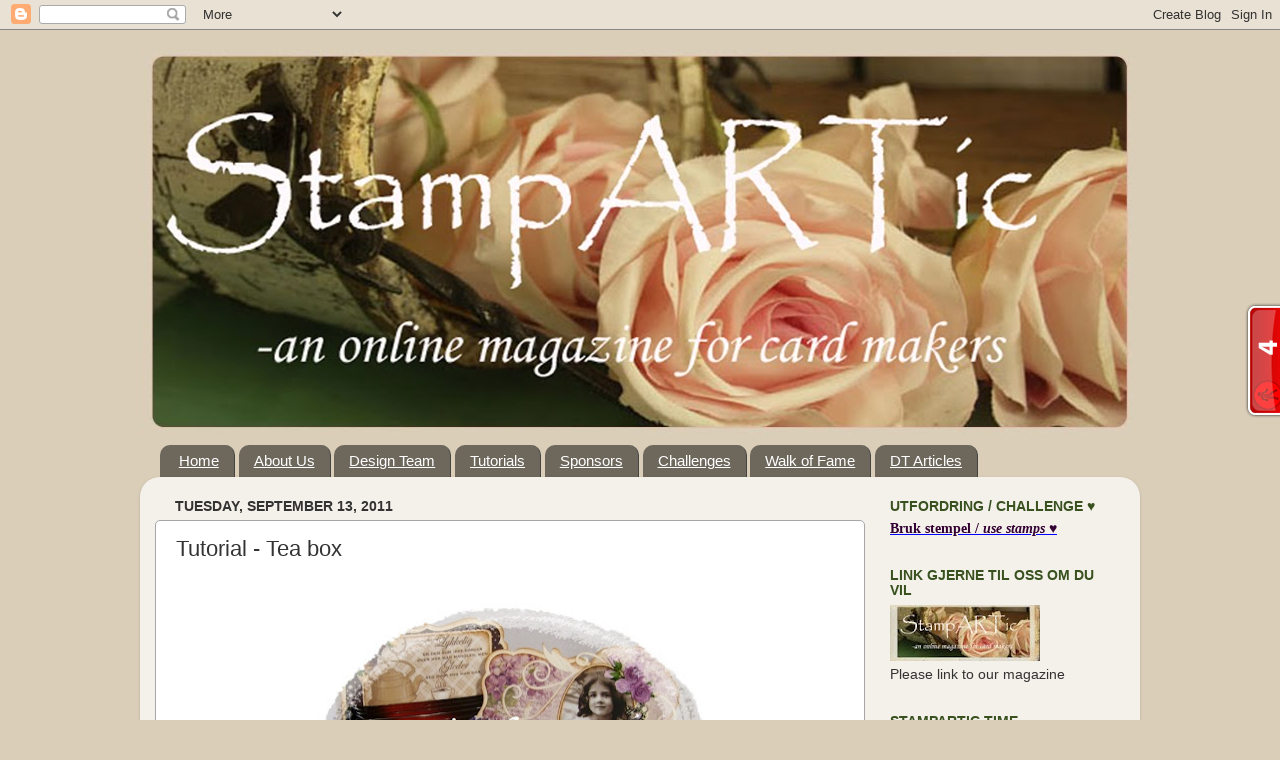

--- FILE ---
content_type: text/html; charset=UTF-8
request_url: https://stampartic.blogspot.com/2011/09/tutorial-tea-box.html?showComment=1315941203254
body_size: 36303
content:
<!DOCTYPE html>
<html class='v2' dir='ltr' lang='en'>
<head>
<link href='https://www.blogger.com/static/v1/widgets/335934321-css_bundle_v2.css' rel='stylesheet' type='text/css'/>
<meta content='width=1100' name='viewport'/>
<meta content='text/html; charset=UTF-8' http-equiv='Content-Type'/>
<meta content='blogger' name='generator'/>
<link href='https://stampartic.blogspot.com/favicon.ico' rel='icon' type='image/x-icon'/>
<link href='http://stampartic.blogspot.com/2011/09/tutorial-tea-box.html' rel='canonical'/>
<link rel="alternate" type="application/atom+xml" title="StampARTic - Atom" href="https://stampartic.blogspot.com/feeds/posts/default" />
<link rel="alternate" type="application/rss+xml" title="StampARTic - RSS" href="https://stampartic.blogspot.com/feeds/posts/default?alt=rss" />
<link rel="service.post" type="application/atom+xml" title="StampARTic - Atom" href="https://www.blogger.com/feeds/8573364806735446956/posts/default" />

<link rel="alternate" type="application/atom+xml" title="StampARTic - Atom" href="https://stampartic.blogspot.com/feeds/3133810179552711931/comments/default" />
<!--Can't find substitution for tag [blog.ieCssRetrofitLinks]-->
<link href='https://blogger.googleusercontent.com/img/b/R29vZ2xl/AVvXsEjMmptG1NGlfwWtXisB3edVirXFDCpWGBq51xHaeGpK8OVvWTjbWccn2OGqBYHlUi_6N1kFIh_LAC1AZZQ6diBwJlDi90A2UUms-JVaEeSohGZThdIhJ6Nk8RIIDnsTcP9w4_YztFGtLMlc/s400/DSCI3002+-+Kopi.JPG' rel='image_src'/>
<meta content='http://stampartic.blogspot.com/2011/09/tutorial-tea-box.html' property='og:url'/>
<meta content='Tutorial - Tea box' property='og:title'/>
<meta content='  ﻿I dag vil jeg vise hvordan du kan lage en åpen te eske. Denne tar seg godt ut på frokostbordet, eller er en perfekt liten gave. Om du ikk...' property='og:description'/>
<meta content='https://blogger.googleusercontent.com/img/b/R29vZ2xl/AVvXsEjMmptG1NGlfwWtXisB3edVirXFDCpWGBq51xHaeGpK8OVvWTjbWccn2OGqBYHlUi_6N1kFIh_LAC1AZZQ6diBwJlDi90A2UUms-JVaEeSohGZThdIhJ6Nk8RIIDnsTcP9w4_YztFGtLMlc/w1200-h630-p-k-no-nu/DSCI3002+-+Kopi.JPG' property='og:image'/>
<title>StampARTic: Tutorial - Tea box</title>
<style id='page-skin-1' type='text/css'><!--
/*-----------------------------------------------
Blogger Template Style
Name:     Picture Window
Designer: Blogger
URL:      www.blogger.com
----------------------------------------------- */
/* Content
----------------------------------------------- */
body {
font: normal normal 15px 'Trebuchet MS', Trebuchet, sans-serif;;
color: #333333;
background: #daceb8 none no-repeat scroll center center;
}
html body .region-inner {
min-width: 0;
max-width: 100%;
width: auto;
}
.content-outer {
font-size: 90%;
}
a:link {
text-decoration:none;
color: #284d55;
}
a:visited {
text-decoration:none;
color: #38511f;
}
a:hover {
text-decoration:underline;
color: #ff2b3c;
}
.content-outer {
background: transparent none repeat scroll top left;
-moz-border-radius: 0;
-webkit-border-radius: 0;
-goog-ms-border-radius: 0;
border-radius: 0;
-moz-box-shadow: 0 0 0 rgba(0, 0, 0, .15);
-webkit-box-shadow: 0 0 0 rgba(0, 0, 0, .15);
-goog-ms-box-shadow: 0 0 0 rgba(0, 0, 0, .15);
box-shadow: 0 0 0 rgba(0, 0, 0, .15);
margin: 20px auto;
}
.content-inner {
padding: 0;
}
/* Header
----------------------------------------------- */
.header-outer {
background: transparent none repeat-x scroll top left;
_background-image: none;
color: #ffffff;
-moz-border-radius: 0;
-webkit-border-radius: 0;
-goog-ms-border-radius: 0;
border-radius: 0;
}
.Header img, .Header #header-inner {
-moz-border-radius: 0;
-webkit-border-radius: 0;
-goog-ms-border-radius: 0;
border-radius: 0;
}
.header-inner .Header .titlewrapper,
.header-inner .Header .descriptionwrapper {
padding-left: 0;
padding-right: 0;
}
.Header h1 {
font: normal normal 36px 'Trebuchet MS', Trebuchet, sans-serif;;
text-shadow: 1px 1px 3px rgba(0, 0, 0, 0.3);
}
.Header h1 a {
color: #ffffff;
}
.Header .description {
font-size: 130%;
}
/* Tabs
----------------------------------------------- */
.tabs-inner {
margin: .5em 20px 0;
padding: 0;
}
.tabs-inner .section {
margin: 0;
}
.tabs-inner .widget ul {
padding: 0;
background: transparent none repeat scroll bottom;
-moz-border-radius: 0;
-webkit-border-radius: 0;
-goog-ms-border-radius: 0;
border-radius: 0;
}
.tabs-inner .widget li {
border: none;
}
.tabs-inner .widget li a {
display: inline-block;
padding: .5em 1em;
margin-right: .25em;
color: #ffffff;
font: normal normal 15px 'Trebuchet MS', Trebuchet, sans-serif;;
-moz-border-radius: 10px 10px 0 0;
-webkit-border-top-left-radius: 10px;
-webkit-border-top-right-radius: 10px;
-goog-ms-border-radius: 10px 10px 0 0;
border-radius: 10px 10px 0 0;
background: transparent url(https://resources.blogblog.com/blogblog/data/1kt/transparent/black50.png) repeat scroll top left;
border-right: 1px solid #444444;
}
.tabs-inner .widget li:first-child a {
padding-left: 1.25em;
-moz-border-radius-topleft: 10px;
-moz-border-radius-bottomleft: 0;
-webkit-border-top-left-radius: 10px;
-webkit-border-bottom-left-radius: 0;
-goog-ms-border-top-left-radius: 10px;
-goog-ms-border-bottom-left-radius: 0;
border-top-left-radius: 10px;
border-bottom-left-radius: 0;
}
.tabs-inner .widget li.selected a,
.tabs-inner .widget li a:hover {
position: relative;
z-index: 1;
background: #483d09 url(https://resources.blogblog.com/blogblog/data/1kt/transparent/white80.png) repeat scroll bottom;
color: #38511f;
-moz-box-shadow: 0 0 3px rgba(0, 0, 0, .15);
-webkit-box-shadow: 0 0 3px rgba(0, 0, 0, .15);
-goog-ms-box-shadow: 0 0 3px rgba(0, 0, 0, .15);
box-shadow: 0 0 3px rgba(0, 0, 0, .15);
}
/* Headings
----------------------------------------------- */
h2 {
font: normal bold 100% 'Trebuchet MS', Trebuchet, sans-serif;;
text-transform: uppercase;
color: #38511f;
margin: .5em 0;
}
/* Main
----------------------------------------------- */
.main-outer {
background: transparent url(https://resources.blogblog.com/blogblog/data/1kt/transparent/white80.png) repeat scroll top left;
-moz-border-radius: 20px 20px 0 0;
-webkit-border-top-left-radius: 20px;
-webkit-border-top-right-radius: 20px;
-webkit-border-bottom-left-radius: 0;
-webkit-border-bottom-right-radius: 0;
-goog-ms-border-radius: 20px 20px 0 0;
border-radius: 20px 20px 0 0;
-moz-box-shadow: 0 1px 3px rgba(0, 0, 0, .15);
-webkit-box-shadow: 0 1px 3px rgba(0, 0, 0, .15);
-goog-ms-box-shadow: 0 1px 3px rgba(0, 0, 0, .15);
box-shadow: 0 1px 3px rgba(0, 0, 0, .15);
}
.main-inner {
padding: 15px 20px 20px;
}
.main-inner .column-center-inner {
padding: 0 0;
}
.main-inner .column-left-inner {
padding-left: 0;
}
.main-inner .column-right-inner {
padding-right: 0;
}
/* Posts
----------------------------------------------- */
h3.post-title {
margin: 0;
font: normal normal 22px 'Trebuchet MS', Trebuchet, sans-serif;;
}
.comments h4 {
margin: 1em 0 0;
font: normal normal 22px 'Trebuchet MS', Trebuchet, sans-serif;;
}
.date-header span {
color: #333333;
}
.post-outer {
background-color: #ffffff;
border: solid 1px #a6a6a6;
-moz-border-radius: 5px;
-webkit-border-radius: 5px;
border-radius: 5px;
-goog-ms-border-radius: 5px;
padding: 15px 20px;
margin: 0 -20px 20px;
}
.post-body {
line-height: 1.4;
font-size: 110%;
position: relative;
}
.post-header {
margin: 0 0 1.5em;
color: #959595;
line-height: 1.6;
}
.post-footer {
margin: .5em 0 0;
color: #959595;
line-height: 1.6;
}
#blog-pager {
font-size: 140%
}
#comments .comment-author {
padding-top: 1.5em;
border-top: dashed 1px #ccc;
border-top: dashed 1px rgba(128, 128, 128, .5);
background-position: 0 1.5em;
}
#comments .comment-author:first-child {
padding-top: 0;
border-top: none;
}
.avatar-image-container {
margin: .2em 0 0;
}
/* Comments
----------------------------------------------- */
.comments .comments-content .icon.blog-author {
background-repeat: no-repeat;
background-image: url([data-uri]);
}
.comments .comments-content .loadmore a {
border-top: 1px solid #ff2b3c;
border-bottom: 1px solid #ff2b3c;
}
.comments .continue {
border-top: 2px solid #ff2b3c;
}
/* Widgets
----------------------------------------------- */
.widget ul, .widget #ArchiveList ul.flat {
padding: 0;
list-style: none;
}
.widget ul li, .widget #ArchiveList ul.flat li {
border-top: dashed 1px #ccc;
border-top: dashed 1px rgba(128, 128, 128, .5);
}
.widget ul li:first-child, .widget #ArchiveList ul.flat li:first-child {
border-top: none;
}
.widget .post-body ul {
list-style: disc;
}
.widget .post-body ul li {
border: none;
}
/* Footer
----------------------------------------------- */
.footer-outer {
color:#c9c9c9;
background: transparent url(https://resources.blogblog.com/blogblog/data/1kt/transparent/black50.png) repeat scroll top left;
-moz-border-radius: 0 0 20px 20px;
-webkit-border-top-left-radius: 0;
-webkit-border-top-right-radius: 0;
-webkit-border-bottom-left-radius: 20px;
-webkit-border-bottom-right-radius: 20px;
-goog-ms-border-radius: 0 0 20px 20px;
border-radius: 0 0 20px 20px;
-moz-box-shadow: 0 1px 3px rgba(0, 0, 0, .15);
-webkit-box-shadow: 0 1px 3px rgba(0, 0, 0, .15);
-goog-ms-box-shadow: 0 1px 3px rgba(0, 0, 0, .15);
box-shadow: 0 1px 3px rgba(0, 0, 0, .15);
}
.footer-inner {
padding: 10px 20px 20px;
}
.footer-outer a {
color: #ed949d;
}
.footer-outer a:visited {
color: #ed7a71;
}
.footer-outer a:hover {
color: #ff2b3c;
}
.footer-outer .widget h2 {
color: #a6a6a6;
}
/* Mobile
----------------------------------------------- */
html body.mobile {
height: auto;
}
html body.mobile {
min-height: 480px;
background-size: 100% auto;
}
.mobile .body-fauxcolumn-outer {
background: transparent none repeat scroll top left;
}
html .mobile .mobile-date-outer, html .mobile .blog-pager {
border-bottom: none;
background: transparent url(https://resources.blogblog.com/blogblog/data/1kt/transparent/white80.png) repeat scroll top left;
margin-bottom: 10px;
}
.mobile .date-outer {
background: transparent url(https://resources.blogblog.com/blogblog/data/1kt/transparent/white80.png) repeat scroll top left;
}
.mobile .header-outer, .mobile .main-outer,
.mobile .post-outer, .mobile .footer-outer {
-moz-border-radius: 0;
-webkit-border-radius: 0;
-goog-ms-border-radius: 0;
border-radius: 0;
}
.mobile .content-outer,
.mobile .main-outer,
.mobile .post-outer {
background: inherit;
border: none;
}
.mobile .content-outer {
font-size: 100%;
}
.mobile-link-button {
background-color: #284d55;
}
.mobile-link-button a:link, .mobile-link-button a:visited {
color: #ffffff;
}
.mobile-index-contents {
color: #333333;
}
.mobile .tabs-inner .PageList .widget-content {
background: #483d09 url(https://resources.blogblog.com/blogblog/data/1kt/transparent/white80.png) repeat scroll bottom;
color: #38511f;
}
.mobile .tabs-inner .PageList .widget-content .pagelist-arrow {
border-left: 1px solid #444444;
}

--></style>
<style id='template-skin-1' type='text/css'><!--
body {
min-width: 1000px;
}
.content-outer, .content-fauxcolumn-outer, .region-inner {
min-width: 1000px;
max-width: 1000px;
_width: 1000px;
}
.main-inner .columns {
padding-left: 0px;
padding-right: 260px;
}
.main-inner .fauxcolumn-center-outer {
left: 0px;
right: 260px;
/* IE6 does not respect left and right together */
_width: expression(this.parentNode.offsetWidth -
parseInt("0px") -
parseInt("260px") + 'px');
}
.main-inner .fauxcolumn-left-outer {
width: 0px;
}
.main-inner .fauxcolumn-right-outer {
width: 260px;
}
.main-inner .column-left-outer {
width: 0px;
right: 100%;
margin-left: -0px;
}
.main-inner .column-right-outer {
width: 260px;
margin-right: -260px;
}
#layout {
min-width: 0;
}
#layout .content-outer {
min-width: 0;
width: 800px;
}
#layout .region-inner {
min-width: 0;
width: auto;
}
body#layout div.add_widget {
padding: 8px;
}
body#layout div.add_widget a {
margin-left: 32px;
}
--></style>
<link href='https://www.blogger.com/dyn-css/authorization.css?targetBlogID=8573364806735446956&amp;zx=519c41cb-e684-43da-a2b6-7746bdb989d8' media='none' onload='if(media!=&#39;all&#39;)media=&#39;all&#39;' rel='stylesheet'/><noscript><link href='https://www.blogger.com/dyn-css/authorization.css?targetBlogID=8573364806735446956&amp;zx=519c41cb-e684-43da-a2b6-7746bdb989d8' rel='stylesheet'/></noscript>
<meta name='google-adsense-platform-account' content='ca-host-pub-1556223355139109'/>
<meta name='google-adsense-platform-domain' content='blogspot.com'/>

</head>
<body class='loading variant-open'>
<div class='navbar section' id='navbar' name='Navbar'><div class='widget Navbar' data-version='1' id='Navbar1'><script type="text/javascript">
    function setAttributeOnload(object, attribute, val) {
      if(window.addEventListener) {
        window.addEventListener('load',
          function(){ object[attribute] = val; }, false);
      } else {
        window.attachEvent('onload', function(){ object[attribute] = val; });
      }
    }
  </script>
<div id="navbar-iframe-container"></div>
<script type="text/javascript" src="https://apis.google.com/js/platform.js"></script>
<script type="text/javascript">
      gapi.load("gapi.iframes:gapi.iframes.style.bubble", function() {
        if (gapi.iframes && gapi.iframes.getContext) {
          gapi.iframes.getContext().openChild({
              url: 'https://www.blogger.com/navbar/8573364806735446956?po\x3d3133810179552711931\x26origin\x3dhttps://stampartic.blogspot.com',
              where: document.getElementById("navbar-iframe-container"),
              id: "navbar-iframe"
          });
        }
      });
    </script><script type="text/javascript">
(function() {
var script = document.createElement('script');
script.type = 'text/javascript';
script.src = '//pagead2.googlesyndication.com/pagead/js/google_top_exp.js';
var head = document.getElementsByTagName('head')[0];
if (head) {
head.appendChild(script);
}})();
</script>
</div></div>
<div class='body-fauxcolumns'>
<div class='fauxcolumn-outer body-fauxcolumn-outer'>
<div class='cap-top'>
<div class='cap-left'></div>
<div class='cap-right'></div>
</div>
<div class='fauxborder-left'>
<div class='fauxborder-right'></div>
<div class='fauxcolumn-inner'>
</div>
</div>
<div class='cap-bottom'>
<div class='cap-left'></div>
<div class='cap-right'></div>
</div>
</div>
</div>
<div class='content'>
<div class='content-fauxcolumns'>
<div class='fauxcolumn-outer content-fauxcolumn-outer'>
<div class='cap-top'>
<div class='cap-left'></div>
<div class='cap-right'></div>
</div>
<div class='fauxborder-left'>
<div class='fauxborder-right'></div>
<div class='fauxcolumn-inner'>
</div>
</div>
<div class='cap-bottom'>
<div class='cap-left'></div>
<div class='cap-right'></div>
</div>
</div>
</div>
<div class='content-outer'>
<div class='content-cap-top cap-top'>
<div class='cap-left'></div>
<div class='cap-right'></div>
</div>
<div class='fauxborder-left content-fauxborder-left'>
<div class='fauxborder-right content-fauxborder-right'></div>
<div class='content-inner'>
<header>
<div class='header-outer'>
<div class='header-cap-top cap-top'>
<div class='cap-left'></div>
<div class='cap-right'></div>
</div>
<div class='fauxborder-left header-fauxborder-left'>
<div class='fauxborder-right header-fauxborder-right'></div>
<div class='region-inner header-inner'>
<div class='header section' id='header' name='Header'><div class='widget Header' data-version='1' id='Header1'>
<div id='header-inner'>
<a href='https://stampartic.blogspot.com/' style='display: block'>
<img alt='StampARTic' height='388px; ' id='Header1_headerimg' src='https://blogger.googleusercontent.com/img/b/R29vZ2xl/AVvXsEhFsyQQ2x7Y3mYTwW-Ys3-rFl5NqzFpkXee1XEm9LmtitBx0tBhCL-f4hBmIUIHXzEWNpLDMmC_kTrkE_EBH3H4z724qSVL8mOSI7bTEjvm8LLa6SB_cW_WZI3mIfMXEwQmBUTELPfp7Xvf/s1600-r/StampARTic_1000px_310510.jpg' style='display: block' width='1000px; '/>
</a>
</div>
</div></div>
</div>
</div>
<div class='header-cap-bottom cap-bottom'>
<div class='cap-left'></div>
<div class='cap-right'></div>
</div>
</div>
</header>
<div class='tabs-outer'>
<div class='tabs-cap-top cap-top'>
<div class='cap-left'></div>
<div class='cap-right'></div>
</div>
<div class='fauxborder-left tabs-fauxborder-left'>
<div class='fauxborder-right tabs-fauxborder-right'></div>
<div class='region-inner tabs-inner'>
<div class='tabs section' id='crosscol' name='Cross-Column'><div class='widget PageList' data-version='1' id='PageList1'>
<h2>Sider</h2>
<div class='widget-content'>
<ul>
<li>
<a href='https://stampartic.blogspot.com/'>Home</a>
</li>
<li>
<a href='https://stampartic.blogspot.com/p/about-us.html'>About Us</a>
</li>
<li>
<a href='https://stampartic.blogspot.com/p/design-team.html'>Design Team</a>
</li>
<li>
<a href='https://stampartic.blogspot.com/p/tutorials.html'>Tutorials</a>
</li>
<li>
<a href='https://stampartic.blogspot.com/p/sponsors.html'>Sponsors</a>
</li>
<li>
<a href='https://stampartic.blogspot.com/p/challenges.html'>Challenges</a>
</li>
<li>
<a href='https://stampartic.blogspot.com/p/walk-of-fame.html'>Walk of Fame</a>
</li>
<li>
<a href='https://stampartic.blogspot.com/p/dt-articles.html'>DT Articles</a>
</li>
</ul>
<div class='clear'></div>
</div>
</div></div>
<div class='tabs no-items section' id='crosscol-overflow' name='Cross-Column 2'></div>
</div>
</div>
<div class='tabs-cap-bottom cap-bottom'>
<div class='cap-left'></div>
<div class='cap-right'></div>
</div>
</div>
<div class='main-outer'>
<div class='main-cap-top cap-top'>
<div class='cap-left'></div>
<div class='cap-right'></div>
</div>
<div class='fauxborder-left main-fauxborder-left'>
<div class='fauxborder-right main-fauxborder-right'></div>
<div class='region-inner main-inner'>
<div class='columns fauxcolumns'>
<div class='fauxcolumn-outer fauxcolumn-center-outer'>
<div class='cap-top'>
<div class='cap-left'></div>
<div class='cap-right'></div>
</div>
<div class='fauxborder-left'>
<div class='fauxborder-right'></div>
<div class='fauxcolumn-inner'>
</div>
</div>
<div class='cap-bottom'>
<div class='cap-left'></div>
<div class='cap-right'></div>
</div>
</div>
<div class='fauxcolumn-outer fauxcolumn-left-outer'>
<div class='cap-top'>
<div class='cap-left'></div>
<div class='cap-right'></div>
</div>
<div class='fauxborder-left'>
<div class='fauxborder-right'></div>
<div class='fauxcolumn-inner'>
</div>
</div>
<div class='cap-bottom'>
<div class='cap-left'></div>
<div class='cap-right'></div>
</div>
</div>
<div class='fauxcolumn-outer fauxcolumn-right-outer'>
<div class='cap-top'>
<div class='cap-left'></div>
<div class='cap-right'></div>
</div>
<div class='fauxborder-left'>
<div class='fauxborder-right'></div>
<div class='fauxcolumn-inner'>
</div>
</div>
<div class='cap-bottom'>
<div class='cap-left'></div>
<div class='cap-right'></div>
</div>
</div>
<!-- corrects IE6 width calculation -->
<div class='columns-inner'>
<div class='column-center-outer'>
<div class='column-center-inner'>
<div class='main section' id='main' name='Main'><div class='widget Blog' data-version='1' id='Blog1'>
<div class='blog-posts hfeed'>

          <div class="date-outer">
        
<h2 class='date-header'><span>Tuesday, September 13, 2011</span></h2>

          <div class="date-posts">
        
<div class='post-outer'>
<div class='post hentry uncustomized-post-template' itemprop='blogPost' itemscope='itemscope' itemtype='http://schema.org/BlogPosting'>
<meta content='https://blogger.googleusercontent.com/img/b/R29vZ2xl/AVvXsEjMmptG1NGlfwWtXisB3edVirXFDCpWGBq51xHaeGpK8OVvWTjbWccn2OGqBYHlUi_6N1kFIh_LAC1AZZQ6diBwJlDi90A2UUms-JVaEeSohGZThdIhJ6Nk8RIIDnsTcP9w4_YztFGtLMlc/s400/DSCI3002+-+Kopi.JPG' itemprop='image_url'/>
<meta content='8573364806735446956' itemprop='blogId'/>
<meta content='3133810179552711931' itemprop='postId'/>
<a name='3133810179552711931'></a>
<h3 class='post-title entry-title' itemprop='name'>
Tutorial - Tea box
</h3>
<div class='post-header'>
<div class='post-header-line-1'></div>
</div>
<div class='post-body entry-content' id='post-body-3133810179552711931' itemprop='description articleBody'>
<div style="text-align: center;"><br />
<div class="separator" style="clear: both; text-align: center;"><a href="https://blogger.googleusercontent.com/img/b/R29vZ2xl/AVvXsEjMmptG1NGlfwWtXisB3edVirXFDCpWGBq51xHaeGpK8OVvWTjbWccn2OGqBYHlUi_6N1kFIh_LAC1AZZQ6diBwJlDi90A2UUms-JVaEeSohGZThdIhJ6Nk8RIIDnsTcP9w4_YztFGtLMlc/s1600/DSCI3002+-+Kopi.JPG" imageanchor="1" style="margin-left: 1em; margin-right: 1em;"><img border="0" height="303" nba="true" src="https://blogger.googleusercontent.com/img/b/R29vZ2xl/AVvXsEjMmptG1NGlfwWtXisB3edVirXFDCpWGBq51xHaeGpK8OVvWTjbWccn2OGqBYHlUi_6N1kFIh_LAC1AZZQ6diBwJlDi90A2UUms-JVaEeSohGZThdIhJ6Nk8RIIDnsTcP9w4_YztFGtLMlc/s400/DSCI3002+-+Kopi.JPG" width="400" /></a></div><br />
&#65279;I dag vil jeg vise hvordan du kan lage en åpen te eske. Denne tar seg godt ut på frokostbordet, eller er en perfekt liten gave. Om du ikke er en te drikker, så gjør det ingenting. Jeg har laget målene på denne esken til å passe små kaffeposer med cappuccino ol. også. Og liker du ikke kaffe heller, så fyll esken med sjokolade, eller hva du måtte ønske:)</div><div style="text-align: center;"></div><div style="text-align: center;"><br />
</div><div style="text-align: center;">Størrelsen på esken er lett å tilpasse det du vil. Lag grunnflaten til esken i den størrelsen du vil, og følg den samme fremgangsmåten.</div><div style="text-align: center;">Du får noen eksempler helt til slutt.</div><div style="text-align: center;"><br />
</div><div style="text-align: center;">*******<span style="color: #0b5394;"><br />
</span></div><div style="text-align: center;"><span style="color: #0b5394;">Today I want to show you how to make an open tea box. It will look great on your breakfast table, or it is a perfect little gift. Not much of a tea drinker? Don`t worry, I have made the size of this box to also fit the small coffee bags of cappuccino etc. Not too fond of coffee either? Fill the box with chocolate or whatever you like:)</span></div><div style="text-align: center;"><span style="color: #0b5394;"><br />
</span></div><div style="text-align: center;"><span style="color: #0b5394;">The size of this box is easy to adjust. Just make the bottom of the box the size you need, and then follow the steps of my tutorial.</span></div><div style="text-align: center;"><span style="color: #0b5394;">I will give you some examples in the end.</span></div><div style="text-align: center;"><br />
</div><div style="text-align: center;"><span style="color: black;">______________________</span><br />
</div><div style="text-align: center;">Start med kartong 14cm / 22,5cm. </div><div style="text-align: center;">Preg 4cm inn fra alle sider, og klipp inn hakk som du ser på bildet. </div><div style="text-align: center;">Jeg har sotet alle kanter på både innsiden og utsiden med Distress Ink &#8211; Vintage Photo.</div><div style="text-align: center;"><br />
</div><div style="text-align: center;">*******</div><div style="text-align: center;"><span style="color: #0b5394;">Start with 14cm / 22,5cm cardstock.</span></div><div style="text-align: center;"><span style="color: #0b5394;">Score 4cm in from all four sides, and cut it like you see in my picture.</span></div><div style="text-align: center;"><span style="color: #0b5394;">I have distressed all edges on both sides with Distress Ink &#8211; Vintage Photo.</span></div><br />
<div class="separator" style="clear: both; text-align: center;"><a href="https://blogger.googleusercontent.com/img/b/R29vZ2xl/AVvXsEj7PBOL9NfGAybymKPOsMB-UWyGKXfxEloL1JUSFkIpBkteR0s38BXTHgostlGxgBmog_IJwazJbW3ojKjDyAbf2zQP4o8l3xgTArL-BZsflBhfRSKTFg1fIdHRsQtycLyCkfJ2hlnjaQhr/s1600/DSCI2736.JPG" imageanchor="1" style="margin-left: 1em; margin-right: 1em;"><img border="0" height="273" nba="true" src="https://blogger.googleusercontent.com/img/b/R29vZ2xl/AVvXsEj7PBOL9NfGAybymKPOsMB-UWyGKXfxEloL1JUSFkIpBkteR0s38BXTHgostlGxgBmog_IJwazJbW3ojKjDyAbf2zQP4o8l3xgTArL-BZsflBhfRSKTFg1fIdHRsQtycLyCkfJ2hlnjaQhr/s400/DSCI2736.JPG" width="400" /></a></div><div class="separator" style="clear: both; text-align: center;"><br />
</div><div class="separator" style="clear: both; text-align: center;">Her har jeg valgt mønsterpapiret jeg vil bruke. Mitt papir er fra Pion Design &#8211; Sagan om våren.</div><div style="text-align: center;"></div><div style="text-align: center;">Utvendig trenger du : 14cm / 3,5cm &#8211; 2stk</div><div style="text-align: center;">&nbsp;&nbsp;&nbsp;&nbsp;&nbsp;&nbsp;&nbsp;&nbsp;&nbsp;&nbsp;&nbsp;&nbsp;&nbsp;&nbsp;&nbsp;&nbsp;&nbsp;&nbsp;&nbsp;&nbsp;&nbsp;&nbsp;&nbsp;&nbsp;&nbsp;&nbsp;&nbsp;&nbsp;&nbsp;&nbsp;&nbsp;&nbsp; 5,5cm / 3,5cm &#8211; 2stk</div><div style="text-align: center;">Innvendig trenger du: 14cm / 3,5cm &#8211; 1stk</div><div style="text-align: center;">&nbsp;&nbsp;&nbsp;&nbsp;&nbsp;&nbsp;&nbsp;&nbsp;&nbsp;&nbsp;&nbsp;&nbsp;&nbsp;&nbsp;&nbsp;&nbsp;&nbsp;&nbsp;&nbsp;&nbsp;&nbsp;&nbsp;&nbsp;&nbsp;&nbsp;&nbsp;&nbsp;&nbsp;&nbsp;&nbsp;&nbsp;&nbsp;&nbsp;5,5cm / 3,5cm &#8211; 2stk</div><div style="text-align: center;">&nbsp;&nbsp;&nbsp;&nbsp;&nbsp;&nbsp;&nbsp;&nbsp;&nbsp;&nbsp;&nbsp;&nbsp;&nbsp;&nbsp;&nbsp;&nbsp;&nbsp;&nbsp;&nbsp;&nbsp;&nbsp;&nbsp;&nbsp;&nbsp;&nbsp;&nbsp;&nbsp;&nbsp;&nbsp;&nbsp;&nbsp; 14cm / 5,5cm &#8211; 1stk</div><div style="text-align: center;"><br />
</div><div style="text-align: center;">*******</div><div style="text-align: center;"><br />
</div><div style="text-align: center;"><span style="color: #0b5394;">Now I choose my Patterned paper. I will use papers from Pion Design.</span></div><div style="text-align: center;"><span style="color: #0b5394;">On the outside you need: 14cm / 3,5cm &#8211; 2pcs</span></div><div style="text-align: center;"><span style="color: #0b5394;">&nbsp;&nbsp;&nbsp;&nbsp;&nbsp;&nbsp;&nbsp;&nbsp;&nbsp;&nbsp;&nbsp;&nbsp;&nbsp;&nbsp;&nbsp;&nbsp;&nbsp;&nbsp;&nbsp;&nbsp;&nbsp;&nbsp;&nbsp;&nbsp;&nbsp;&nbsp;&nbsp;&nbsp;&nbsp;&nbsp;&nbsp;&nbsp;&nbsp;&nbsp;&nbsp;&nbsp;&nbsp;&nbsp;&nbsp; 5,5cm / 3,5cm &#8211; 2pcs</span></div><div style="text-align: center;"><span style="color: #0b5394;">On the inside you need: 14cm / 3,5cm &#8211; 1pcs</span></div><div style="text-align: center;"><span style="color: #0b5394;">&nbsp;&nbsp;&nbsp;&nbsp;&nbsp;&nbsp;&nbsp;&nbsp;&nbsp;&nbsp;&nbsp;&nbsp;&nbsp;&nbsp;&nbsp;&nbsp;&nbsp;&nbsp;&nbsp;&nbsp;&nbsp;&nbsp;&nbsp;&nbsp;&nbsp;&nbsp;&nbsp;&nbsp;&nbsp;&nbsp;&nbsp;&nbsp;&nbsp;&nbsp;&nbsp;&nbsp;&nbsp; 5,5cm / 3,5cm &#8211; 2pcs</span></div><div style="text-align: center;"><span style="color: #0b5394;">&nbsp;&nbsp;&nbsp;&nbsp;&nbsp;&nbsp;&nbsp;&nbsp;&nbsp;&nbsp;&nbsp;&nbsp;&nbsp;&nbsp;&nbsp;&nbsp;&nbsp;&nbsp;&nbsp;&nbsp;&nbsp;&nbsp;&nbsp;&nbsp;&nbsp;&nbsp;&nbsp;&nbsp;&nbsp;&nbsp;&nbsp;&nbsp;&nbsp;&nbsp;&nbsp; 14cm / 5,5cm &#8211; 1pcs</span></div><br />
&nbsp; <br />
<div class="separator" style="clear: both; text-align: center;"><a href="https://blogger.googleusercontent.com/img/b/R29vZ2xl/AVvXsEhd5amHN8FF0vSDannyROm6FNOYQC3-LPZiv0WngwHZc7ySeTNmnuFL9avTOZT8t7WtTMdxel60wtAbPlRszEs9tHyAnIu-j9Kenku4mYkw67NOxw-2xvSjvtWnc6IiFSnEV5i8dim9xggT/s1600/DSCI2740.JPG" imageanchor="1" style="margin-left: 1em; margin-right: 1em;"><img border="0" height="370" nba="true" src="https://blogger.googleusercontent.com/img/b/R29vZ2xl/AVvXsEhd5amHN8FF0vSDannyROm6FNOYQC3-LPZiv0WngwHZc7ySeTNmnuFL9avTOZT8t7WtTMdxel60wtAbPlRszEs9tHyAnIu-j9Kenku4mYkw67NOxw-2xvSjvtWnc6IiFSnEV5i8dim9xggT/s400/DSCI2740.JPG" width="400" /></a></div><div class="separator" style="clear: both; text-align: center;"><br />
</div><br />
<div style="text-align: center;">Her er utsiden dekorert.</div><div style="text-align: center;"><br />
</div><div style="text-align: center;">******</div><div style="text-align: center;"><span style="color: #0b5394;">Here I have decorated the outside.</span></div><div style="text-align: center;"><br />
</div><br />
<div class="separator" style="clear: both; text-align: center;"><a href="https://blogger.googleusercontent.com/img/b/R29vZ2xl/AVvXsEiqc9xG0UJ-Yu2lwm8Dspn46OK5F41CSFhFaSKWtqxcmuYuAdGdOkh3I1sNXDHY8ntNxw4Hoee_oPVxLmzSckOiMNG8Pn1QFYOmBj293FTcg8KBwsfnwVARL7_dYCRRe4G7pMpTmmRyLl_i/s1600/DSCI2743.JPG" imageanchor="1" style="margin-left: 1em; margin-right: 1em;"><img border="0" height="267" nba="true" src="https://blogger.googleusercontent.com/img/b/R29vZ2xl/AVvXsEiqc9xG0UJ-Yu2lwm8Dspn46OK5F41CSFhFaSKWtqxcmuYuAdGdOkh3I1sNXDHY8ntNxw4Hoee_oPVxLmzSckOiMNG8Pn1QFYOmBj293FTcg8KBwsfnwVARL7_dYCRRe4G7pMpTmmRyLl_i/s400/DSCI2743.JPG" width="400" /></a></div><br />
<br />
<div align="center">&#65279;</div><div style="text-align: center;">På innsiden dekorerer jeg først bunnen og de to kortsidene.</div><div style="text-align: center;"><br />
</div><div style="text-align: center;">******</div><div style="text-align: center;"></div><div style="text-align: center;"><br />
</div><div style="text-align: center;"><span style="color: #0b5394;">On the inside I start by&nbsp;decorating the bottom, and the small sides.</span></div><br />
<div class="separator" style="clear: both; text-align: center;"><a href="https://blogger.googleusercontent.com/img/b/R29vZ2xl/AVvXsEjdMpyElM3nrHJg6jjXFEJmqxPeP-1j21DFsk8JA9Yrn0oNFN1_3qGMRX94IlK3NDitWa6irnMRltTb-5D1U2JC-U2A42ukUrcFRYxTqL4hop58v1SE4hTey8NY5rz0HUMu_onk7n4VqKm2/s1600/DSCI2744.JPG" imageanchor="1" style="margin-left: 1em; margin-right: 1em;"><img border="0" height="271" nba="true" src="https://blogger.googleusercontent.com/img/b/R29vZ2xl/AVvXsEjdMpyElM3nrHJg6jjXFEJmqxPeP-1j21DFsk8JA9Yrn0oNFN1_3qGMRX94IlK3NDitWa6irnMRltTb-5D1U2JC-U2A42ukUrcFRYxTqL4hop58v1SE4hTey8NY5rz0HUMu_onk7n4VqKm2/s400/DSCI2744.JPG" width="400" /></a></div><div class="separator" style="clear: both; text-align: center;"><br />
</div><div class="separator" style="clear: both; text-align: center;">Så limer jeg esken sammen .<span style="color: black;">/ </span><span style="color: #0b5394;">Now I glue the box together.</span></div>&nbsp; <br />
<div class="separator" style="clear: both; text-align: center;"><a href="https://blogger.googleusercontent.com/img/b/R29vZ2xl/AVvXsEgh-Wsuhlb2CuRe1_mKe3nwRZZu8pnjjr-ZlmRESjp7rdTlohmTXip1DXAGr2cBX31WZrYSBjzRtA_iq2dyTWxoXRhi0sgZ7diY8w3PuG8pkQvR4J4lbUWk1sDyKR73yrnzxup-an_m-BQn/s1600/DSCI2746.JPG" imageanchor="1" style="margin-left: 1em; margin-right: 1em;"><img border="0" height="240" nba="true" src="https://blogger.googleusercontent.com/img/b/R29vZ2xl/AVvXsEgh-Wsuhlb2CuRe1_mKe3nwRZZu8pnjjr-ZlmRESjp7rdTlohmTXip1DXAGr2cBX31WZrYSBjzRtA_iq2dyTWxoXRhi0sgZ7diY8w3PuG8pkQvR4J4lbUWk1sDyKR73yrnzxup-an_m-BQn/s400/DSCI2746.JPG" width="400" /></a></div><br />
<div align="center">&#65279;Så limer jeg på langsiden, og skjøtene blir skjult.</div><div align="center"><br />
</div><div align="center">*******</div><div style="text-align: center;"><span style="color: #0b5394;">Now I add the long side, that will hide the edges.</span></div><br />
<br />
<div class="separator" style="clear: both; text-align: center;"><a href="https://blogger.googleusercontent.com/img/b/R29vZ2xl/AVvXsEjUKDXtZ_7armFsynpohff-oYo8qBZ2yRF_PxGjT4IC8jJAksjgoZDKe-kiX83BIBevU7HcT8jllW2GaCEiilTsKHTnZwMfhf-uBVqHfY2H3XNj6mhFqu9_JJ_yGC8-fDYoYrddX8VIcGYI/s1600/DSCI2750.JPG" imageanchor="1" style="margin-left: 1em; margin-right: 1em;"><img border="0" height="231" nba="true" src="https://blogger.googleusercontent.com/img/b/R29vZ2xl/AVvXsEjUKDXtZ_7armFsynpohff-oYo8qBZ2yRF_PxGjT4IC8jJAksjgoZDKe-kiX83BIBevU7HcT8jllW2GaCEiilTsKHTnZwMfhf-uBVqHfY2H3XNj6mhFqu9_JJ_yGC8-fDYoYrddX8VIcGYI/s400/DSCI2750.JPG" width="400" /></a></div><br />
<div style="text-align: center;">&#65279;</div><div style="text-align: center;">Til ryggen bruker jeg en Spellbinder dies, og jeg kutter bare toppen av papiret. </div><div style="text-align: center;"></div><div style="text-align: center;">Jeg klipper papiret til målene 11,5cm / 13,5cm. Da får jeg plass til et panel rundt.</div><div style="text-align: center;">Hvis du som meg liker å dekorere baksiden også, så kutter du til en maken papirbit. Høyden på denne trenger ikke være mer enn 7,5cm.</div><div style="text-align: center;"><br />
</div><div style="text-align: center;">*******</div><div style="text-align: center;"><span style="color: #0b5394;">For the back of the box I use a Spellbinder dies, but I only cut the top of my paper.</span></div><div style="text-align: center;"><span style="color: #0b5394;">Cut the paper to fit these dimensions: 11,5cm / 13,5cm. Now you have room for a panel around the paper.</span></div><div style="text-align: center;"><span style="color: #0b5394;">If you are like me and like to decorate the backside as well, then make a second paper like this. The hight of this one doesn`t have to be more than 7,5cm.</span></div><br />
<br />
<div class="separator" style="clear: both; text-align: center;"><a href="https://blogger.googleusercontent.com/img/b/R29vZ2xl/AVvXsEiBTQpxE04PU3lMHX6dOxG1UqyZ3W8lTz0i6g7SkOakS52H9Xkuj1-6UO2c2N-JGy1Kdjz1X8lQ3KF3xzGz3TCihrfqTOlzV1WKiIB5xxig3Xt7ugbJyt5lX5Ez3sNctIoaqGmuVBfH4GD3/s1600/DSCI2754.JPG" imageanchor="1" style="margin-left: 1em; margin-right: 1em;"><img border="0" height="400" nba="true" src="https://blogger.googleusercontent.com/img/b/R29vZ2xl/AVvXsEiBTQpxE04PU3lMHX6dOxG1UqyZ3W8lTz0i6g7SkOakS52H9Xkuj1-6UO2c2N-JGy1Kdjz1X8lQ3KF3xzGz3TCihrfqTOlzV1WKiIB5xxig3Xt7ugbJyt5lX5Ez3sNctIoaqGmuVBfH4GD3/s400/DSCI2754.JPG" width="382" /></a></div><div class="separator" style="clear: both; text-align: center;"><br />
</div><div class="separator" style="clear: both; text-align: center;">Jeg limer papiret til en kartong&#8230;.</div><div class="separator" style="clear: both; text-align: center;"><br />
</div><div class="separator" style="clear: both; text-align: center;">*******</div><div style="text-align: center;"><span style="color: #0b5394;">Now I glue the paper on some cardstock&#8230;.</span></div><br />
&nbsp; <br />
<div class="separator" style="clear: both; text-align: center;"><a href="https://blogger.googleusercontent.com/img/b/R29vZ2xl/AVvXsEj6ZC1j5YliFiAMckrm6Ls4QOp7zhHu7FVs4l_xwWh8cBTMeJJLUfhVWYXdID1RGTbQMSJxikl_-onVHSM1zUOeVXH9tlvEX8zDHGkb4-69Gb5BE6WUB8VwRUXH9xclvb3hs39T80XVIF4t/s1600/DSCI2758.JPG" imageanchor="1" style="margin-left: 1em; margin-right: 1em;"><img border="0" height="342" nba="true" src="https://blogger.googleusercontent.com/img/b/R29vZ2xl/AVvXsEj6ZC1j5YliFiAMckrm6Ls4QOp7zhHu7FVs4l_xwWh8cBTMeJJLUfhVWYXdID1RGTbQMSJxikl_-onVHSM1zUOeVXH9tlvEX8zDHGkb4-69Gb5BE6WUB8VwRUXH9xclvb3hs39T80XVIF4t/s400/DSCI2758.JPG" width="400" /></a></div><div class="separator" style="clear: both; text-align: center;"><br />
</div><div class="separator" style="clear: both; text-align: center;"><br />
</div><div class="separator" style="clear: both; text-align: center;">&#8230;og klipper fasongen rundt for hånd med en god saks.</div><div class="separator" style="clear: both; text-align: center;"><br />
</div><div class="separator" style="clear: both; text-align: center;">*******</div><div style="text-align: center;"><span style="color: #0b5394;">..and cut the shape by hand with a good scissor.</span></div><br />
&nbsp; <br />
<div class="separator" style="clear: both; text-align: center;"><a href="https://blogger.googleusercontent.com/img/b/R29vZ2xl/AVvXsEisXcROt02bYAZN5L7olrfEoNJUyELMhzrQ232I8WW56vifjnls8mT-rpMXUpiv4nVohJL6mvvSAE7kCmYLZnbvAzea2HgqRuO_rGggSwVYWJe2vnKV-SaKozatwNHZhKfT0V1FkePXE2Ou/s1600/DSCI2762.JPG" imageanchor="1" style="margin-left: 1em; margin-right: 1em;"><img border="0" height="336" nba="true" src="https://blogger.googleusercontent.com/img/b/R29vZ2xl/AVvXsEisXcROt02bYAZN5L7olrfEoNJUyELMhzrQ232I8WW56vifjnls8mT-rpMXUpiv4nVohJL6mvvSAE7kCmYLZnbvAzea2HgqRuO_rGggSwVYWJe2vnKV-SaKozatwNHZhKfT0V1FkePXE2Ou/s400/DSCI2762.JPG" width="400" /></a></div><div class="separator" style="clear: both; text-align: center;"><br />
</div><div class="separator" style="clear: both; text-align: center;">Til bunnen bruker jeg &#8221;around the page&#8221; puncher fra Martha Stewart.</div><div style="text-align: center;">Kartongen min er 6 &#190;&#8221; / 3 &#188;&#8221; før jeg puncher.</div><div style="text-align: center;"><br />
</div><div style="text-align: center;">*******</div><div style="text-align: center;"><span style="color: #0b5394;">For the bottom I use &#8221;around the page&#8221; punches from Martha Stewart.</span></div><div style="text-align: center;"><span style="color: #0b5394;">The cardstock is 6 &#190;&#8221; / 3 &#188;&#8221; before punching.</span></div><br />
&nbsp; <br />
<div class="separator" style="clear: both; text-align: center;"><a href="https://blogger.googleusercontent.com/img/b/R29vZ2xl/AVvXsEgTXGa5x3ru4OqZMdslZbjZBaGU7vLR2rRmoez7dn4HEqli4xhnJml5jPysyg7Q5CP1ZVJjW59JzeZLcnqpmCMKfEFmG1uc1fptK153IAYakrL97uQqtMQZYn_k3UwNwvLdEBvoQ0Xn6AS7/s1600/DSCI2768.JPG" imageanchor="1" style="margin-left: 1em; margin-right: 1em;"><img border="0" height="385" nba="true" src="https://blogger.googleusercontent.com/img/b/R29vZ2xl/AVvXsEgTXGa5x3ru4OqZMdslZbjZBaGU7vLR2rRmoez7dn4HEqli4xhnJml5jPysyg7Q5CP1ZVJjW59JzeZLcnqpmCMKfEFmG1uc1fptK153IAYakrL97uQqtMQZYn_k3UwNwvLdEBvoQ0Xn6AS7/s400/DSCI2768.JPG" width="400" /></a></div><div class="separator" style="clear: both; text-align: center;"><br />
</div><div class="separator" style="clear: both; text-align: center;"><br />
</div><div class="separator" style="clear: both; text-align: center;">Jeg pynter ryggens forsiden før jeg limer den på esken. Her har jeg tatt dobbeltsidig teip på den nederste delen av ryggen.</div><div class="separator" style="clear: both; text-align: center;"><br />
</div><div class="separator" style="clear: both; text-align: center;">*******</div><div style="text-align: center;"><span style="color: #0b5394;">I decorate the back panel before I attach it to the box. Here I have added double sided tape to the lower part of the back.</span></div><br />
&nbsp; <br />
<div class="separator" style="clear: both; text-align: center;"><a href="https://blogger.googleusercontent.com/img/b/R29vZ2xl/AVvXsEih-xr43lwfo6iQzwHsL3QoiC-jkomRGS_Vy5Fsr3LBQZVGfJwSkDx-oA_itEvIrTyi_5REjm0jhFenNd47rc5cFwK9B5RE1mbWuhvu34Kaetiyn-SNT4MRfaFkaWmhNDTGt_dFLsU0Cp2z/s1600/DSCI2780.JPG" imageanchor="1" style="margin-left: 1em; margin-right: 1em;"><img border="0" height="366" nba="true" src="https://blogger.googleusercontent.com/img/b/R29vZ2xl/AVvXsEih-xr43lwfo6iQzwHsL3QoiC-jkomRGS_Vy5Fsr3LBQZVGfJwSkDx-oA_itEvIrTyi_5REjm0jhFenNd47rc5cFwK9B5RE1mbWuhvu34Kaetiyn-SNT4MRfaFkaWmhNDTGt_dFLsU0Cp2z/s400/DSCI2780.JPG" width="400" /></a></div><div class="separator" style="clear: both; text-align: center;"><br />
</div><div class="separator" style="clear: both; text-align: center;">Fest ryggen til esken&#8230;</div><div class="separator" style="clear: both; text-align: center;"><br />
</div><div class="separator" style="clear: both; text-align: center;">*******</div><div style="text-align: center;"><span style="color: #0b5394;">Attach the back to the box&#8230;.</span></div><br />
&nbsp; <br />
<div class="separator" style="clear: both; text-align: center;"><a href="https://blogger.googleusercontent.com/img/b/R29vZ2xl/AVvXsEirIWKGdLI2l8YvDRnIiZU3anNVFDX3cZkFhyYyHsBzI-9gZoNGUQdOg3Yj-dvgtQxr14z4FgPXlmHULuOyzCsr3wQmwbJbw3LWTZG8oE30VQmFu9nRlTZ1BjgRwphgV3nhL78yLjCq6TRQ/s1600/DSCI2949.JPG" imageanchor="1" style="margin-left: 1em; margin-right: 1em;"><img border="0" height="342" nba="true" src="https://blogger.googleusercontent.com/img/b/R29vZ2xl/AVvXsEirIWKGdLI2l8YvDRnIiZU3anNVFDX3cZkFhyYyHsBzI-9gZoNGUQdOg3Yj-dvgtQxr14z4FgPXlmHULuOyzCsr3wQmwbJbw3LWTZG8oE30VQmFu9nRlTZ1BjgRwphgV3nhL78yLjCq6TRQ/s400/DSCI2949.JPG" width="400" /></a></div><div class="separator" style="clear: both; text-align: center;"><br />
</div><div class="separator" style="clear: both; text-align: center;">..og lim på mønsterpapir om du vil.</div><div class="separator" style="clear: both; text-align: center;"><br />
</div><div class="separator" style="clear: both; text-align: center;">********</div><div style="text-align: center;"><span style="color: #0b5394;">..and add patterned paper if you like.</span></div><br />
&nbsp; <br />
<div class="separator" style="clear: both; text-align: center;"><a href="https://blogger.googleusercontent.com/img/b/R29vZ2xl/AVvXsEj23yfjTBP5u16kF_wRAZcoD7wRjuYXv3Uza5LTlcy0mIkDfgA1lF2tI2rHck6yfXil84u-AwVkO3YbD3-HhCRQlKUmSHMgk0KL1moOc2aJHulDFeVRf5SdWyhZQgFukHIYtSYABQ6_w0Me/s1600/DSCI2954.JPG" imageanchor="1" style="margin-left: 1em; margin-right: 1em;"><img border="0" height="400" nba="true" src="https://blogger.googleusercontent.com/img/b/R29vZ2xl/AVvXsEj23yfjTBP5u16kF_wRAZcoD7wRjuYXv3Uza5LTlcy0mIkDfgA1lF2tI2rHck6yfXil84u-AwVkO3YbD3-HhCRQlKUmSHMgk0KL1moOc2aJHulDFeVRf5SdWyhZQgFukHIYtSYABQ6_w0Me/s400/DSCI2954.JPG" width="387" /></a></div><div class="separator" style="clear: both; text-align: center;"><br />
</div><div class="separator" style="clear: both; text-align: center;">Det var det hele. Her er det ferdige resultater.</div><div class="separator" style="clear: both; text-align: center;"><br />
</div><div class="separator" style="clear: both; text-align: center;">******</div><div style="text-align: center;"><span style="color: #0b5394;">That was all. Here is my tea box completely finished.</span><br />
<br />
<div class="separator" style="clear: both; text-align: center;"><a href="https://blogger.googleusercontent.com/img/b/R29vZ2xl/AVvXsEhMrlOWwiD2HqrA7RAh7p8J1n25ns6nvGuAjj24facBmoZaNxc4pK87tt5pfpEUE1vCXAnKGpblz67Q_YH3-Hpy7V4eRSuPsSzojQ2RaXgReddpja5ZIhtE9tzFjgP9dFvSGU94xRvkQzwJ/s1600/DSCI2958.JPG" imageanchor="1" style="margin-left: 1em; margin-right: 1em;"><img border="0" height="376" nba="true" src="https://blogger.googleusercontent.com/img/b/R29vZ2xl/AVvXsEhMrlOWwiD2HqrA7RAh7p8J1n25ns6nvGuAjj24facBmoZaNxc4pK87tt5pfpEUE1vCXAnKGpblz67Q_YH3-Hpy7V4eRSuPsSzojQ2RaXgReddpja5ZIhtE9tzFjgP9dFvSGU94xRvkQzwJ/s400/DSCI2958.JPG" width="400" /></a></div><br />
<div class="separator" style="clear: both; text-align: center;"><a href="https://blogger.googleusercontent.com/img/b/R29vZ2xl/AVvXsEhQbDK2bPZ1SgI2sWfVj96ZPvI2uo6Sbgq7bJsU4ecBR8MzOx0kKiXhm3el6J3UtCJhCaI9JgTBILfa95bQlG9AcjBv2BAAQ2O26P1H3ux1CQG8l03GpAn94vCVZnyQICzddoJsXgW_0V5f/s1600/DSCI2992.JPG" imageanchor="1" style="margin-left: 1em; margin-right: 1em;"><img border="0" height="400" nba="true" src="https://blogger.googleusercontent.com/img/b/R29vZ2xl/AVvXsEhQbDK2bPZ1SgI2sWfVj96ZPvI2uo6Sbgq7bJsU4ecBR8MzOx0kKiXhm3el6J3UtCJhCaI9JgTBILfa95bQlG9AcjBv2BAAQ2O26P1H3ux1CQG8l03GpAn94vCVZnyQICzddoJsXgW_0V5f/s400/DSCI2992.JPG" width="381" /></a></div><div class="separator" style="clear: both; text-align: center;"><br />
</div>Her har jeg laget en maken eske som passer til kaffe.<br />
<div class="separator" style="clear: both; text-align: center;"><br />
</div><div class="separator" style="clear: both; text-align: center;">*******</div><span style="color: #0b5394;">Here I have made a same sized box, fit for coffee.</span><br />
<br />
<br />
<div class="separator" style="clear: both; text-align: center;"><a href="https://blogger.googleusercontent.com/img/b/R29vZ2xl/AVvXsEiJnxlP7iA8s7g2hNmAZB4VZ5uhatlzwEc8-TmopCFCtOrZnnDY5zL_XO7OJ-bb1jqgVdCNocrE5i4XmU360FYG4lJ1M4bK6xSpEOfYCvqgyrILYEu6Sw_rfe8ho4SvF9NUZtklLoK_tDRY/s1600/DSCI2771.JPG" imageanchor="1" style="margin-left: 1em; margin-right: 1em;"><img border="0" height="400" nba="true" src="https://blogger.googleusercontent.com/img/b/R29vZ2xl/AVvXsEiJnxlP7iA8s7g2hNmAZB4VZ5uhatlzwEc8-TmopCFCtOrZnnDY5zL_XO7OJ-bb1jqgVdCNocrE5i4XmU360FYG4lJ1M4bK6xSpEOfYCvqgyrILYEu6Sw_rfe8ho4SvF9NUZtklLoK_tDRY/s400/DSCI2771.JPG" width="383" /></a></div><div class="separator" style="clear: both; text-align: center;"><br />
</div><div class="separator" style="clear: both; text-align: center;"><br />
</div><div class="separator" style="clear: both; text-align: center;"><br />
</div><div class="separator" style="clear: both; text-align: center;"><br />
</div><div class="separator" style="clear: both; text-align: center;"><a href="https://blogger.googleusercontent.com/img/b/R29vZ2xl/AVvXsEg4aCL-_4zBt7DZYSp83elJLnKR-YxgLih-KhjU3RCiTfS8mmPADAqV8MvSjkKa9KtNqn8OTc01_x6buN-uGrHgSXZosbaZ0HHYdPso3HNff4_D8Jl6x5GnU9G8KzSNf8Ywcmvw25P_OR7K/s1600/DSCI2997.JPG" imageanchor="1" style="margin-left: 1em; margin-right: 1em;"><img border="0" height="400" nba="true" src="https://blogger.googleusercontent.com/img/b/R29vZ2xl/AVvXsEg4aCL-_4zBt7DZYSp83elJLnKR-YxgLih-KhjU3RCiTfS8mmPADAqV8MvSjkKa9KtNqn8OTc01_x6buN-uGrHgSXZosbaZ0HHYdPso3HNff4_D8Jl6x5GnU9G8KzSNf8Ywcmvw25P_OR7K/s400/DSCI2997.JPG" width="392" /></a></div><div class="separator" style="clear: both; text-align: center;"><br />
</div><div class="separator" style="clear: both; text-align: center;">Jeg lovet noen flere eksempler.</div><div class="separator" style="clear: both; text-align: center;"><br />
</div><div class="separator" style="clear: both; text-align: center;">Her er en eske som passer til to mini kubbelys.</div><div class="separator" style="clear: both; text-align: center;">Kartong: 16cm / 12cm</div><div class="separator" style="clear: both; text-align: center;">Preg 4 cm inn fra&nbsp;alle sider.</div><div class="separator" style="clear: both; text-align: center;"><br />
</div><div class="separator" style="clear: both; text-align: center;">******</div><div class="separator" style="clear: both; text-align: center;"><br />
</div><div class="separator" style="clear: both; text-align: center;"><span style="color: #0b5394;">I promised you some more examples.</span></div><div class="separator" style="clear: both; text-align: center;"><br />
</div><div class="separator" style="clear: both; text-align: center;"><span style="color: #0b5394;">This box fits two mini candles.</span></div><div class="separator" style="clear: both; text-align: center;"><span style="color: #0b5394;">Cardstock: 16cm / 12cm</span></div><div class="separator" style="clear: both; text-align: center;"><span style="color: #0b5394;">Score 4cm in from all four sides.</span></div><div class="separator" style="clear: both; text-align: center;"><br />
</div><div class="separator" style="clear: both; text-align: center;"><br />
</div><div class="separator" style="clear: both; text-align: center;"><a href="https://blogger.googleusercontent.com/img/b/R29vZ2xl/AVvXsEjEz6zk1taqd_br1TxnKJlSgr5bAPb1UT6D-t35xXUgUo3fMelabF0MG8efpEgIYmxZ8s4drY6DLXNAj_qPyvPgKIbzA_0YTSnmaMC_SKH-SJrXa8P_HUBYXJ9daGnQKmgQfpQuqdBBQKLR/s1600/DSCI2720.JPG" imageanchor="1" style="margin-left: 1em; margin-right: 1em;"><img border="0" height="400" nba="true" src="https://blogger.googleusercontent.com/img/b/R29vZ2xl/AVvXsEjEz6zk1taqd_br1TxnKJlSgr5bAPb1UT6D-t35xXUgUo3fMelabF0MG8efpEgIYmxZ8s4drY6DLXNAj_qPyvPgKIbzA_0YTSnmaMC_SKH-SJrXa8P_HUBYXJ9daGnQKmgQfpQuqdBBQKLR/s400/DSCI2720.JPG" width="318" /></a></div><div class="separator" style="clear: both; text-align: center;"><br />
</div><div class="separator" style="clear: both; text-align: center;"><br />
</div><div class="separator" style="clear: both; text-align: center;">Min siste eske passer til store telys.</div><div class="separator" style="clear: both; text-align: center;">Kartong: 14cm / 14cm.</div><div class="separator" style="clear: both; text-align: center;">Preg 4cm inn fra alle sider.</div><div class="separator" style="clear: both; text-align: center;"><br />
</div><div class="separator" style="clear: both; text-align: center;">*******</div><div class="separator" style="clear: both; text-align: center;"><br />
</div><div class="separator" style="clear: both; text-align: center;"><span style="color: #0b5394;">My last box fits big taelights.</span></div><div class="separator" style="clear: both; text-align: center;"><span style="color: #0b5394;">Cardstock: 14cm / 14cm</span></div><div class="separator" style="clear: both; text-align: center;"><span style="color: #0b5394;">Score 4cm in from all four sides.</span></div><div class="separator" style="clear: both; text-align: center;"><br />
</div><div class="separator" style="clear: both; text-align: center;"><br />
</div><div class="separator" style="clear: both; text-align: center;"><a href="https://blogger.googleusercontent.com/img/b/R29vZ2xl/AVvXsEiT2ng97y5XnuzyW2VC4Ca1Cm6nv2krFwbxiJEchtBHMiQo13czwYQ1dUMHzwg-8Fu7SNzVOuDSf3gJDMaJx2pLk4p_o-YI9nB-b1ZMkZCvNU8cJlQjEL0dGu9VVAzuzJ32TFmWBsT2srHJ/s1600/DSCI2985.JPG" imageanchor="1" style="margin-left: 1em; margin-right: 1em;"><img border="0" height="400" nba="true" src="https://blogger.googleusercontent.com/img/b/R29vZ2xl/AVvXsEiT2ng97y5XnuzyW2VC4Ca1Cm6nv2krFwbxiJEchtBHMiQo13czwYQ1dUMHzwg-8Fu7SNzVOuDSf3gJDMaJx2pLk4p_o-YI9nB-b1ZMkZCvNU8cJlQjEL0dGu9VVAzuzJ32TFmWBsT2srHJ/s400/DSCI2985.JPG" width="331" /></a></div><div class="separator" style="clear: both; text-align: center;"><br />
</div><div class="separator" style="clear: both; text-align: center;">Jeg håper dere likte tutorialen min:)</div><div class="separator" style="clear: both; text-align: center;"><br />
</div><div class="separator" style="clear: both; text-align: center;"><span style="color: #0b5394;">I hope you all enjoyed my tutorial:)</span></div><br />
<br />
<br />
<br />
</div>&#65279;
<div style='clear: both;'></div>
</div>
<div class='post-footer'>
<div class='post-footer-line post-footer-line-1'>
<span class='post-author vcard'>
Posted by
<span class='fn' itemprop='author' itemscope='itemscope' itemtype='http://schema.org/Person'>
<meta content='https://www.blogger.com/profile/15273362547817768221' itemprop='url'/>
<a class='g-profile' href='https://www.blogger.com/profile/15273362547817768221' rel='author' title='author profile'>
<span itemprop='name'>Marianne</span>
</a>
</span>
</span>
<span class='post-timestamp'>
at
<meta content='http://stampartic.blogspot.com/2011/09/tutorial-tea-box.html' itemprop='url'/>
<a class='timestamp-link' href='https://stampartic.blogspot.com/2011/09/tutorial-tea-box.html' rel='bookmark' title='permanent link'><abbr class='published' itemprop='datePublished' title='2011-09-13T00:05:00+02:00'>00:05</abbr></a>
</span>
<span class='post-comment-link'>
</span>
<span class='post-icons'>
<span class='item-control blog-admin pid-540720955'>
<a href='https://www.blogger.com/post-edit.g?blogID=8573364806735446956&postID=3133810179552711931&from=pencil' title='Edit Post'>
<img alt='' class='icon-action' height='18' src='https://resources.blogblog.com/img/icon18_edit_allbkg.gif' width='18'/>
</a>
</span>
</span>
<div class='post-share-buttons goog-inline-block'>
</div>
</div>
<div class='post-footer-line post-footer-line-2'>
<span class='post-labels'>
Labels:
<a href='https://stampartic.blogspot.com/search/label/tutorial' rel='tag'>tutorial</a>
</span>
</div>
<div class='post-footer-line post-footer-line-3'>
<span class='post-location'>
</span>
</div>
</div>
</div>
<div class='comments' id='comments'>
<a name='comments'></a>
<h4>60 comments:</h4>
<div id='Blog1_comments-block-wrapper'>
<dl class='avatar-comment-indent' id='comments-block'>
<dt class='comment-author ' id='c7428985913066519626'>
<a name='c7428985913066519626'></a>
<div class="avatar-image-container vcard"><span dir="ltr"><a href="https://www.blogger.com/profile/08710327081872718003" target="" rel="nofollow" onclick="" class="avatar-hovercard" id="av-7428985913066519626-08710327081872718003"><img src="https://resources.blogblog.com/img/blank.gif" width="35" height="35" class="delayLoad" style="display: none;" longdesc="//blogger.googleusercontent.com/img/b/R29vZ2xl/AVvXsEhHXeh1qHjBhqGLfjIMFmR_Ki_3aropbNyctYFhEksnjygyXrrdcJhZ0xId5HKC2PjcNGGWoNACqKlIjMWRpxi44WDuBSEUmqCZcRkWWa0VqSRR6Lu5Ek0Vd_ALSGguZg/s45-c/*" alt="" title="NancyD">

<noscript><img src="//blogger.googleusercontent.com/img/b/R29vZ2xl/AVvXsEhHXeh1qHjBhqGLfjIMFmR_Ki_3aropbNyctYFhEksnjygyXrrdcJhZ0xId5HKC2PjcNGGWoNACqKlIjMWRpxi44WDuBSEUmqCZcRkWWa0VqSRR6Lu5Ek0Vd_ALSGguZg/s45-c/*" width="35" height="35" class="photo" alt=""></noscript></a></span></div>
<a href='https://www.blogger.com/profile/08710327081872718003' rel='nofollow'>NancyD</a>
said...
</dt>
<dd class='comment-body' id='Blog1_cmt-7428985913066519626'>
<p>
Yes, it is wonderful.  I will have to try it soon.  NancyD
</p>
</dd>
<dd class='comment-footer'>
<span class='comment-timestamp'>
<a href='https://stampartic.blogspot.com/2011/09/tutorial-tea-box.html?showComment=1315866898637#c7428985913066519626' title='comment permalink'>
September 13, 2011 at 12:34&#8239;AM
</a>
<span class='item-control blog-admin pid-1444965409'>
<a class='comment-delete' href='https://www.blogger.com/comment/delete/8573364806735446956/7428985913066519626' title='Delete Comment'>
<img src='https://resources.blogblog.com/img/icon_delete13.gif'/>
</a>
</span>
</span>
</dd>
<dt class='comment-author ' id='c1740398139429604746'>
<a name='c1740398139429604746'></a>
<div class="avatar-image-container vcard"><span dir="ltr"><a href="https://www.blogger.com/profile/04206476817199726593" target="" rel="nofollow" onclick="" class="avatar-hovercard" id="av-1740398139429604746-04206476817199726593"><img src="https://resources.blogblog.com/img/blank.gif" width="35" height="35" class="delayLoad" style="display: none;" longdesc="//blogger.googleusercontent.com/img/b/R29vZ2xl/AVvXsEjEFPtkN7trCrolQatAwg3xuVpq6_HIH4ESHQPxSQk3iDJKn5OGIMXYVcZak_oPQ2FBE3cCY3KJZtAMMWV9kYFuDrLG-FeHuMRuhLLeDsm9eFe779mCwXlwz6U8HkKjiPo/s45-c/*" alt="" title="Leigh">

<noscript><img src="//blogger.googleusercontent.com/img/b/R29vZ2xl/AVvXsEjEFPtkN7trCrolQatAwg3xuVpq6_HIH4ESHQPxSQk3iDJKn5OGIMXYVcZak_oPQ2FBE3cCY3KJZtAMMWV9kYFuDrLG-FeHuMRuhLLeDsm9eFe779mCwXlwz6U8HkKjiPo/s45-c/*" width="35" height="35" class="photo" alt=""></noscript></a></span></div>
<a href='https://www.blogger.com/profile/04206476817199726593' rel='nofollow'>Leigh</a>
said...
</dt>
<dd class='comment-body' id='Blog1_cmt-1740398139429604746'>
<p>
Oh my goodness, what a fabulous tutorial!!!  These boxes are absolutely stunning, will definitely be trying to make one.
</p>
</dd>
<dd class='comment-footer'>
<span class='comment-timestamp'>
<a href='https://stampartic.blogspot.com/2011/09/tutorial-tea-box.html?showComment=1315867879058#c1740398139429604746' title='comment permalink'>
September 13, 2011 at 12:51&#8239;AM
</a>
<span class='item-control blog-admin pid-1624357319'>
<a class='comment-delete' href='https://www.blogger.com/comment/delete/8573364806735446956/1740398139429604746' title='Delete Comment'>
<img src='https://resources.blogblog.com/img/icon_delete13.gif'/>
</a>
</span>
</span>
</dd>
<dt class='comment-author ' id='c1740588077198566002'>
<a name='c1740588077198566002'></a>
<div class="avatar-image-container avatar-stock"><span dir="ltr"><a href="https://www.blogger.com/profile/16515178664543796022" target="" rel="nofollow" onclick="" class="avatar-hovercard" id="av-1740588077198566002-16515178664543796022"><img src="//www.blogger.com/img/blogger_logo_round_35.png" width="35" height="35" alt="" title="Unknown">

</a></span></div>
<a href='https://www.blogger.com/profile/16515178664543796022' rel='nofollow'>Unknown</a>
said...
</dt>
<dd class='comment-body' id='Blog1_cmt-1740588077198566002'>
<p>
Fantastyczne, fenomenalne pudełeczka... jestem pod wrażeniem....
</p>
</dd>
<dd class='comment-footer'>
<span class='comment-timestamp'>
<a href='https://stampartic.blogspot.com/2011/09/tutorial-tea-box.html?showComment=1315868122359#c1740588077198566002' title='comment permalink'>
September 13, 2011 at 12:55&#8239;AM
</a>
<span class='item-control blog-admin pid-79689454'>
<a class='comment-delete' href='https://www.blogger.com/comment/delete/8573364806735446956/1740588077198566002' title='Delete Comment'>
<img src='https://resources.blogblog.com/img/icon_delete13.gif'/>
</a>
</span>
</span>
</dd>
<dt class='comment-author ' id='c5834593231003103033'>
<a name='c5834593231003103033'></a>
<div class="avatar-image-container vcard"><span dir="ltr"><a href="https://www.blogger.com/profile/18066160052490533694" target="" rel="nofollow" onclick="" class="avatar-hovercard" id="av-5834593231003103033-18066160052490533694"><img src="https://resources.blogblog.com/img/blank.gif" width="35" height="35" class="delayLoad" style="display: none;" longdesc="//blogger.googleusercontent.com/img/b/R29vZ2xl/AVvXsEgs5fE8tUDfm_-49x7Z5GUK2xO18ukEUe4X_YpSpjER-yGti_tPlvaRmPIzE15B793lt_AxsX8rNvvFfHWfn5gqNQf9pFZfV2Qr9xTul_eUAQq9y2Zpz9yEiyrTlSeOat8/s45-c/BC2C2907-FDE3-4896-BF69-CC972559D2BA.jpeg" alt="" title="Charlotte Ravn">

<noscript><img src="//blogger.googleusercontent.com/img/b/R29vZ2xl/AVvXsEgs5fE8tUDfm_-49x7Z5GUK2xO18ukEUe4X_YpSpjER-yGti_tPlvaRmPIzE15B793lt_AxsX8rNvvFfHWfn5gqNQf9pFZfV2Qr9xTul_eUAQq9y2Zpz9yEiyrTlSeOat8/s45-c/BC2C2907-FDE3-4896-BF69-CC972559D2BA.jpeg" width="35" height="35" class="photo" alt=""></noscript></a></span></div>
<a href='https://www.blogger.com/profile/18066160052490533694' rel='nofollow'>Charlotte Ravn</a>
said...
</dt>
<dd class='comment-body' id='Blog1_cmt-5834593231003103033'>
<p>
Great tutorial Marianne!! You are so clever!! Beautiful boxes you have made!<br />Hugs from Charlotte
</p>
</dd>
<dd class='comment-footer'>
<span class='comment-timestamp'>
<a href='https://stampartic.blogspot.com/2011/09/tutorial-tea-box.html?showComment=1315869201551#c5834593231003103033' title='comment permalink'>
September 13, 2011 at 1:13&#8239;AM
</a>
<span class='item-control blog-admin pid-615930925'>
<a class='comment-delete' href='https://www.blogger.com/comment/delete/8573364806735446956/5834593231003103033' title='Delete Comment'>
<img src='https://resources.blogblog.com/img/icon_delete13.gif'/>
</a>
</span>
</span>
</dd>
<dt class='comment-author ' id='c3825413654340908568'>
<a name='c3825413654340908568'></a>
<div class="avatar-image-container vcard"><span dir="ltr"><a href="https://www.blogger.com/profile/06389448156104808680" target="" rel="nofollow" onclick="" class="avatar-hovercard" id="av-3825413654340908568-06389448156104808680"><img src="https://resources.blogblog.com/img/blank.gif" width="35" height="35" class="delayLoad" style="display: none;" longdesc="//blogger.googleusercontent.com/img/b/R29vZ2xl/AVvXsEj3zOIfmX15LOgFbvqXnttrg0TAi3NuNlnfK3KkK4UOvtff9ms-v81Qj7VARGiBBbYJVDWle6QCS6tUTaOMO1rZSyTQy3NF6-h_Us_bX8_Fa6xuwRe6shDzRnojSyiyJg/s45-c/066.JPG" alt="" title="Cheryl">

<noscript><img src="//blogger.googleusercontent.com/img/b/R29vZ2xl/AVvXsEj3zOIfmX15LOgFbvqXnttrg0TAi3NuNlnfK3KkK4UOvtff9ms-v81Qj7VARGiBBbYJVDWle6QCS6tUTaOMO1rZSyTQy3NF6-h_Us_bX8_Fa6xuwRe6shDzRnojSyiyJg/s45-c/066.JPG" width="35" height="35" class="photo" alt=""></noscript></a></span></div>
<a href='https://www.blogger.com/profile/06389448156104808680' rel='nofollow'>Cheryl</a>
said...
</dt>
<dd class='comment-body' id='Blog1_cmt-3825413654340908568'>
<p>
Great tutorial, love your designs, will have to give this a go.<br />Hugs Cheryl
</p>
</dd>
<dd class='comment-footer'>
<span class='comment-timestamp'>
<a href='https://stampartic.blogspot.com/2011/09/tutorial-tea-box.html?showComment=1315882982636#c3825413654340908568' title='comment permalink'>
September 13, 2011 at 5:03&#8239;AM
</a>
<span class='item-control blog-admin pid-1576989352'>
<a class='comment-delete' href='https://www.blogger.com/comment/delete/8573364806735446956/3825413654340908568' title='Delete Comment'>
<img src='https://resources.blogblog.com/img/icon_delete13.gif'/>
</a>
</span>
</span>
</dd>
<dt class='comment-author ' id='c3233666530414810842'>
<a name='c3233666530414810842'></a>
<div class="avatar-image-container avatar-stock"><span dir="ltr"><a href="https://www.blogger.com/profile/09072497681521405944" target="" rel="nofollow" onclick="" class="avatar-hovercard" id="av-3233666530414810842-09072497681521405944"><img src="//www.blogger.com/img/blogger_logo_round_35.png" width="35" height="35" alt="" title="Unknown">

</a></span></div>
<a href='https://www.blogger.com/profile/09072497681521405944' rel='nofollow'>Unknown</a>
said...
</dt>
<dd class='comment-body' id='Blog1_cmt-3233666530414810842'>
<p>
Great tutorial ! Love all the boxes you have shown. Thanks for sharing.<br />Ageeth xx
</p>
</dd>
<dd class='comment-footer'>
<span class='comment-timestamp'>
<a href='https://stampartic.blogspot.com/2011/09/tutorial-tea-box.html?showComment=1315889445370#c3233666530414810842' title='comment permalink'>
September 13, 2011 at 6:50&#8239;AM
</a>
<span class='item-control blog-admin pid-512707164'>
<a class='comment-delete' href='https://www.blogger.com/comment/delete/8573364806735446956/3233666530414810842' title='Delete Comment'>
<img src='https://resources.blogblog.com/img/icon_delete13.gif'/>
</a>
</span>
</span>
</dd>
<dt class='comment-author ' id='c73547025714406731'>
<a name='c73547025714406731'></a>
<div class="avatar-image-container vcard"><span dir="ltr"><a href="https://www.blogger.com/profile/10716444544695105479" target="" rel="nofollow" onclick="" class="avatar-hovercard" id="av-73547025714406731-10716444544695105479"><img src="https://resources.blogblog.com/img/blank.gif" width="35" height="35" class="delayLoad" style="display: none;" longdesc="//blogger.googleusercontent.com/img/b/R29vZ2xl/AVvXsEgQL0H9v7Au2QoaWyNSAZObBi-RVz4hSM28ys_SVy1Lpx-ShyDyLbeCTX73pDpD1qCEBot_6lunetrqxIGzCZQuGUmS2pcHSgYAbecNqX5xMokNAYeHpcQGs9LvS3FJMw/s45-c/20161117_090815.jpg" alt="" title="Ann Kristin">

<noscript><img src="//blogger.googleusercontent.com/img/b/R29vZ2xl/AVvXsEgQL0H9v7Au2QoaWyNSAZObBi-RVz4hSM28ys_SVy1Lpx-ShyDyLbeCTX73pDpD1qCEBot_6lunetrqxIGzCZQuGUmS2pcHSgYAbecNqX5xMokNAYeHpcQGs9LvS3FJMw/s45-c/20161117_090815.jpg" width="35" height="35" class="photo" alt=""></noscript></a></span></div>
<a href='https://www.blogger.com/profile/10716444544695105479' rel='nofollow'>Ann Kristin</a>
said...
</dt>
<dd class='comment-body' id='Blog1_cmt-73547025714406731'>
<p>
nyyydelig!!! Tusen takk for tutorial, denne skal prøves! :)
</p>
</dd>
<dd class='comment-footer'>
<span class='comment-timestamp'>
<a href='https://stampartic.blogspot.com/2011/09/tutorial-tea-box.html?showComment=1315891066075#c73547025714406731' title='comment permalink'>
September 13, 2011 at 7:17&#8239;AM
</a>
<span class='item-control blog-admin pid-830996953'>
<a class='comment-delete' href='https://www.blogger.com/comment/delete/8573364806735446956/73547025714406731' title='Delete Comment'>
<img src='https://resources.blogblog.com/img/icon_delete13.gif'/>
</a>
</span>
</span>
</dd>
<dt class='comment-author ' id='c2996147693307882555'>
<a name='c2996147693307882555'></a>
<div class="avatar-image-container vcard"><span dir="ltr"><a href="https://www.blogger.com/profile/12627131423352457813" target="" rel="nofollow" onclick="" class="avatar-hovercard" id="av-2996147693307882555-12627131423352457813"><img src="https://resources.blogblog.com/img/blank.gif" width="35" height="35" class="delayLoad" style="display: none;" longdesc="//4.bp.blogspot.com/_qgn7f_F3Ycw/TFsYP-Rz3UI/AAAAAAAAA2k/O0C4XC_PnpY/S45-s35/Lilla%2Bbilden%2B-%2BKopia.JPG" alt="" title="Pysselbus">

<noscript><img src="//4.bp.blogspot.com/_qgn7f_F3Ycw/TFsYP-Rz3UI/AAAAAAAAA2k/O0C4XC_PnpY/S45-s35/Lilla%2Bbilden%2B-%2BKopia.JPG" width="35" height="35" class="photo" alt=""></noscript></a></span></div>
<a href='https://www.blogger.com/profile/12627131423352457813' rel='nofollow'>Pysselbus</a>
said...
</dt>
<dd class='comment-body' id='Blog1_cmt-2996147693307882555'>
<p>
WOW!!! Fantastiskt tutorial och otroligt vackert dekorerat!! Du är en enorm idéspruta och inspirationskälla - tusen tack för att du delar med dig!! <br /><br />Kram<br />Linda
</p>
</dd>
<dd class='comment-footer'>
<span class='comment-timestamp'>
<a href='https://stampartic.blogspot.com/2011/09/tutorial-tea-box.html?showComment=1315891301907#c2996147693307882555' title='comment permalink'>
September 13, 2011 at 7:21&#8239;AM
</a>
<span class='item-control blog-admin pid-713538546'>
<a class='comment-delete' href='https://www.blogger.com/comment/delete/8573364806735446956/2996147693307882555' title='Delete Comment'>
<img src='https://resources.blogblog.com/img/icon_delete13.gif'/>
</a>
</span>
</span>
</dd>
<dt class='comment-author ' id='c7217178203048734901'>
<a name='c7217178203048734901'></a>
<div class="avatar-image-container vcard"><span dir="ltr"><a href="https://www.blogger.com/profile/11186373039372564095" target="" rel="nofollow" onclick="" class="avatar-hovercard" id="av-7217178203048734901-11186373039372564095"><img src="https://resources.blogblog.com/img/blank.gif" width="35" height="35" class="delayLoad" style="display: none;" longdesc="//blogger.googleusercontent.com/img/b/R29vZ2xl/AVvXsEiTgqcyAAzFc7O6rtq5R90J6cKmUgC7pZbm-oFKpDqpWOeS5LDTAnKXo999Y0foOZf4gte_wYQ-5_rRYyTO3wkVxNQvwURSxhQI7GAfK-HUPCTO3PC5BdYNAbKvJv16U1Q/s45-c/IMG_2270.jpg" alt="" title="Gro">

<noscript><img src="//blogger.googleusercontent.com/img/b/R29vZ2xl/AVvXsEiTgqcyAAzFc7O6rtq5R90J6cKmUgC7pZbm-oFKpDqpWOeS5LDTAnKXo999Y0foOZf4gte_wYQ-5_rRYyTO3wkVxNQvwURSxhQI7GAfK-HUPCTO3PC5BdYNAbKvJv16U1Q/s45-c/IMG_2270.jpg" width="35" height="35" class="photo" alt=""></noscript></a></span></div>
<a href='https://www.blogger.com/profile/11186373039372564095' rel='nofollow'>Gro</a>
said...
</dt>
<dd class='comment-body' id='Blog1_cmt-7217178203048734901'>
<p>
Herlig :o)
</p>
</dd>
<dd class='comment-footer'>
<span class='comment-timestamp'>
<a href='https://stampartic.blogspot.com/2011/09/tutorial-tea-box.html?showComment=1315892866263#c7217178203048734901' title='comment permalink'>
September 13, 2011 at 7:47&#8239;AM
</a>
<span class='item-control blog-admin pid-1708852096'>
<a class='comment-delete' href='https://www.blogger.com/comment/delete/8573364806735446956/7217178203048734901' title='Delete Comment'>
<img src='https://resources.blogblog.com/img/icon_delete13.gif'/>
</a>
</span>
</span>
</dd>
<dt class='comment-author ' id='c7901604836262943699'>
<a name='c7901604836262943699'></a>
<div class="avatar-image-container vcard"><span dir="ltr"><a href="https://www.blogger.com/profile/02415101322043502880" target="" rel="nofollow" onclick="" class="avatar-hovercard" id="av-7901604836262943699-02415101322043502880"><img src="https://resources.blogblog.com/img/blank.gif" width="35" height="35" class="delayLoad" style="display: none;" longdesc="//blogger.googleusercontent.com/img/b/R29vZ2xl/AVvXsEhBpVV2bk5gzzZotOV_K_F5rPWpknpLauhJ9Wj7Ew337fclYhvMh0C9wXBh9nnkodkmcEUOuZ3qvuac4yu4TJsUIp31iNxf7QILkRjICh7jMVn2OLv-2JOtRNeoYKsBnA/s45-c/DSC_0276.JPG" alt="" title="Kjersti">

<noscript><img src="//blogger.googleusercontent.com/img/b/R29vZ2xl/AVvXsEhBpVV2bk5gzzZotOV_K_F5rPWpknpLauhJ9Wj7Ew337fclYhvMh0C9wXBh9nnkodkmcEUOuZ3qvuac4yu4TJsUIp31iNxf7QILkRjICh7jMVn2OLv-2JOtRNeoYKsBnA/s45-c/DSC_0276.JPG" width="35" height="35" class="photo" alt=""></noscript></a></span></div>
<a href='https://www.blogger.com/profile/02415101322043502880' rel='nofollow'>Kjersti</a>
said...
</dt>
<dd class='comment-body' id='Blog1_cmt-7901604836262943699'>
<p>
Tusen, tusen takk! Skikkelig lekre, disse eskene dine - og nå er det snart jul:)<br />Klem Kjersti
</p>
</dd>
<dd class='comment-footer'>
<span class='comment-timestamp'>
<a href='https://stampartic.blogspot.com/2011/09/tutorial-tea-box.html?showComment=1315894388543#c7901604836262943699' title='comment permalink'>
September 13, 2011 at 8:13&#8239;AM
</a>
<span class='item-control blog-admin pid-211148233'>
<a class='comment-delete' href='https://www.blogger.com/comment/delete/8573364806735446956/7901604836262943699' title='Delete Comment'>
<img src='https://resources.blogblog.com/img/icon_delete13.gif'/>
</a>
</span>
</span>
</dd>
<dt class='comment-author ' id='c7074879779192918672'>
<a name='c7074879779192918672'></a>
<div class="avatar-image-container vcard"><span dir="ltr"><a href="https://www.blogger.com/profile/12491902995290346391" target="" rel="nofollow" onclick="" class="avatar-hovercard" id="av-7074879779192918672-12491902995290346391"><img src="https://resources.blogblog.com/img/blank.gif" width="35" height="35" class="delayLoad" style="display: none;" longdesc="//blogger.googleusercontent.com/img/b/R29vZ2xl/AVvXsEi0LTYNxxGytRxoZ-l5XsDSu3AeYzZlmvKMlLd4tatUXewqnngRm3WKYUmRFIfkYTFxnrTsCuelv2_oJOatSbKKYF7EpZyByR2PF8-G0UTcY-8QEsb38kqhOyRqMbvLkg/s45-c/theresa.jpg" alt="" title="Theresa ~ Pion Design">

<noscript><img src="//blogger.googleusercontent.com/img/b/R29vZ2xl/AVvXsEi0LTYNxxGytRxoZ-l5XsDSu3AeYzZlmvKMlLd4tatUXewqnngRm3WKYUmRFIfkYTFxnrTsCuelv2_oJOatSbKKYF7EpZyByR2PF8-G0UTcY-8QEsb38kqhOyRqMbvLkg/s45-c/theresa.jpg" width="35" height="35" class="photo" alt=""></noscript></a></span></div>
<a href='https://www.blogger.com/profile/12491902995290346391' rel='nofollow'>Theresa ~ Pion Design</a>
said...
</dt>
<dd class='comment-body' id='Blog1_cmt-7074879779192918672'>
<p>
Så fantastiskt fina &#9829;
</p>
</dd>
<dd class='comment-footer'>
<span class='comment-timestamp'>
<a href='https://stampartic.blogspot.com/2011/09/tutorial-tea-box.html?showComment=1315897018902#c7074879779192918672' title='comment permalink'>
September 13, 2011 at 8:56&#8239;AM
</a>
<span class='item-control blog-admin pid-1286858207'>
<a class='comment-delete' href='https://www.blogger.com/comment/delete/8573364806735446956/7074879779192918672' title='Delete Comment'>
<img src='https://resources.blogblog.com/img/icon_delete13.gif'/>
</a>
</span>
</span>
</dd>
<dt class='comment-author ' id='c6695051518477144350'>
<a name='c6695051518477144350'></a>
<div class="avatar-image-container vcard"><span dir="ltr"><a href="https://www.blogger.com/profile/09213518013013948750" target="" rel="nofollow" onclick="" class="avatar-hovercard" id="av-6695051518477144350-09213518013013948750"><img src="https://resources.blogblog.com/img/blank.gif" width="35" height="35" class="delayLoad" style="display: none;" longdesc="//blogger.googleusercontent.com/img/b/R29vZ2xl/AVvXsEiD-awkLqNYKiWz8MyAtm5cOPUDUgacr26tMPK0PiI7bfcV3xmGT1QYi5k9_UT_5OHHyX-jnLTQDAIv9wmDvjd7xQfU5ylL_XKTvsauhBfa7xbQqBuxJhlJtxzJkYhe3Q/s45-c/IMG_5945.JPG" alt="" title="Tamara">

<noscript><img src="//blogger.googleusercontent.com/img/b/R29vZ2xl/AVvXsEiD-awkLqNYKiWz8MyAtm5cOPUDUgacr26tMPK0PiI7bfcV3xmGT1QYi5k9_UT_5OHHyX-jnLTQDAIv9wmDvjd7xQfU5ylL_XKTvsauhBfa7xbQqBuxJhlJtxzJkYhe3Q/s45-c/IMG_5945.JPG" width="35" height="35" class="photo" alt=""></noscript></a></span></div>
<a href='https://www.blogger.com/profile/09213518013013948750' rel='nofollow'>Tamara</a>
said...
</dt>
<dd class='comment-body' id='Blog1_cmt-6695051518477144350'>
<p>
Great turtorial!! I will try it soon :-)<br />xx Tamara
</p>
</dd>
<dd class='comment-footer'>
<span class='comment-timestamp'>
<a href='https://stampartic.blogspot.com/2011/09/tutorial-tea-box.html?showComment=1315900453257#c6695051518477144350' title='comment permalink'>
September 13, 2011 at 9:54&#8239;AM
</a>
<span class='item-control blog-admin pid-293600650'>
<a class='comment-delete' href='https://www.blogger.com/comment/delete/8573364806735446956/6695051518477144350' title='Delete Comment'>
<img src='https://resources.blogblog.com/img/icon_delete13.gif'/>
</a>
</span>
</span>
</dd>
<dt class='comment-author ' id='c801008874048980729'>
<a name='c801008874048980729'></a>
<div class="avatar-image-container vcard"><span dir="ltr"><a href="https://www.blogger.com/profile/14400844917466104787" target="" rel="nofollow" onclick="" class="avatar-hovercard" id="av-801008874048980729-14400844917466104787"><img src="https://resources.blogblog.com/img/blank.gif" width="35" height="35" class="delayLoad" style="display: none;" longdesc="//2.bp.blogspot.com/_ddXYXYGyGQM/S2CEGCwDHnI/AAAAAAAAACw/O8snrEySPZI/S45-s35/GIENEPIEN%2B12%2B%2B2010%2BAVATAR.jpg" alt="" title="angelique (anlou)">

<noscript><img src="//2.bp.blogspot.com/_ddXYXYGyGQM/S2CEGCwDHnI/AAAAAAAAACw/O8snrEySPZI/S45-s35/GIENEPIEN%2B12%2B%2B2010%2BAVATAR.jpg" width="35" height="35" class="photo" alt=""></noscript></a></span></div>
<a href='https://www.blogger.com/profile/14400844917466104787' rel='nofollow'>angelique (anlou)</a>
said...
</dt>
<dd class='comment-body' id='Blog1_cmt-801008874048980729'>
<p>
hiya sweetie<br />these projects are all just all gorgeous hunni<br />thank you so much sweetie for the tutorials <br />have a great day sweetie<br />hugs angelique
</p>
</dd>
<dd class='comment-footer'>
<span class='comment-timestamp'>
<a href='https://stampartic.blogspot.com/2011/09/tutorial-tea-box.html?showComment=1315901881809#c801008874048980729' title='comment permalink'>
September 13, 2011 at 10:18&#8239;AM
</a>
<span class='item-control blog-admin pid-1159158290'>
<a class='comment-delete' href='https://www.blogger.com/comment/delete/8573364806735446956/801008874048980729' title='Delete Comment'>
<img src='https://resources.blogblog.com/img/icon_delete13.gif'/>
</a>
</span>
</span>
</dd>
<dt class='comment-author ' id='c4589014764824050244'>
<a name='c4589014764824050244'></a>
<div class="avatar-image-container avatar-stock"><span dir="ltr"><a href="http://stampeltokig.blogspot.com" target="" rel="nofollow" onclick=""><img src="//resources.blogblog.com/img/blank.gif" width="35" height="35" alt="" title="Christine S">

</a></span></div>
<a href='http://stampeltokig.blogspot.com' rel='nofollow'>Christine S</a>
said...
</dt>
<dd class='comment-body' id='Blog1_cmt-4589014764824050244'>
<p>
Tusen takk för de fina, vackra askar o inspiration.<br /><br />Kram<br />Christine S
</p>
</dd>
<dd class='comment-footer'>
<span class='comment-timestamp'>
<a href='https://stampartic.blogspot.com/2011/09/tutorial-tea-box.html?showComment=1315902765994#c4589014764824050244' title='comment permalink'>
September 13, 2011 at 10:32&#8239;AM
</a>
<span class='item-control blog-admin pid-650790080'>
<a class='comment-delete' href='https://www.blogger.com/comment/delete/8573364806735446956/4589014764824050244' title='Delete Comment'>
<img src='https://resources.blogblog.com/img/icon_delete13.gif'/>
</a>
</span>
</span>
</dd>
<dt class='comment-author ' id='c7698933361804508506'>
<a name='c7698933361804508506'></a>
<div class="avatar-image-container vcard"><span dir="ltr"><a href="https://www.blogger.com/profile/02562347836134385275" target="" rel="nofollow" onclick="" class="avatar-hovercard" id="av-7698933361804508506-02562347836134385275"><img src="https://resources.blogblog.com/img/blank.gif" width="35" height="35" class="delayLoad" style="display: none;" longdesc="//3.bp.blogspot.com/_e5Zqg_xE9xA/TDRDoOKYPYI/AAAAAAAAABw/rGNKvxNe_j8/S45-s35/Semester-09%2B014.jpg" alt="" title="Sandra">

<noscript><img src="//3.bp.blogspot.com/_e5Zqg_xE9xA/TDRDoOKYPYI/AAAAAAAAABw/rGNKvxNe_j8/S45-s35/Semester-09%2B014.jpg" width="35" height="35" class="photo" alt=""></noscript></a></span></div>
<a href='https://www.blogger.com/profile/02562347836134385275' rel='nofollow'>Sandra</a>
said...
</dt>
<dd class='comment-body' id='Blog1_cmt-7698933361804508506'>
<p>
Underbara! Många tack för denna härliga tutorial! :)
</p>
</dd>
<dd class='comment-footer'>
<span class='comment-timestamp'>
<a href='https://stampartic.blogspot.com/2011/09/tutorial-tea-box.html?showComment=1315903544181#c7698933361804508506' title='comment permalink'>
September 13, 2011 at 10:45&#8239;AM
</a>
<span class='item-control blog-admin pid-1856858023'>
<a class='comment-delete' href='https://www.blogger.com/comment/delete/8573364806735446956/7698933361804508506' title='Delete Comment'>
<img src='https://resources.blogblog.com/img/icon_delete13.gif'/>
</a>
</span>
</span>
</dd>
<dt class='comment-author ' id='c2556716432882543774'>
<a name='c2556716432882543774'></a>
<div class="avatar-image-container vcard"><span dir="ltr"><a href="https://www.blogger.com/profile/00020466590856229420" target="" rel="nofollow" onclick="" class="avatar-hovercard" id="av-2556716432882543774-00020466590856229420"><img src="https://resources.blogblog.com/img/blank.gif" width="35" height="35" class="delayLoad" style="display: none;" longdesc="//blogger.googleusercontent.com/img/b/R29vZ2xl/AVvXsEhWVqBSqGzKFnrGlldKZQXCL6_A8o19WzcE1ciK8lVSqi1-wVOSigAouZEpEkfu04NDK3J0V24uDbMGj7pjCMCGdWwvWNKM2TV8g0Cf6kyQgX5Hz06f233kdrtwKYIKREE/s45-c/PicsArt_1440876253120-1.jpg" alt="" title="Thea">

<noscript><img src="//blogger.googleusercontent.com/img/b/R29vZ2xl/AVvXsEhWVqBSqGzKFnrGlldKZQXCL6_A8o19WzcE1ciK8lVSqi1-wVOSigAouZEpEkfu04NDK3J0V24uDbMGj7pjCMCGdWwvWNKM2TV8g0Cf6kyQgX5Hz06f233kdrtwKYIKREE/s45-c/PicsArt_1440876253120-1.jpg" width="35" height="35" class="photo" alt=""></noscript></a></span></div>
<a href='https://www.blogger.com/profile/00020466590856229420' rel='nofollow'>Thea</a>
said...
</dt>
<dd class='comment-body' id='Blog1_cmt-2556716432882543774'>
<p>
Thank you very much for this great tutorial and all the lovely boxes!<br /><br />Hugs<br />Thea
</p>
</dd>
<dd class='comment-footer'>
<span class='comment-timestamp'>
<a href='https://stampartic.blogspot.com/2011/09/tutorial-tea-box.html?showComment=1315906164482#c2556716432882543774' title='comment permalink'>
September 13, 2011 at 11:29&#8239;AM
</a>
<span class='item-control blog-admin pid-957098354'>
<a class='comment-delete' href='https://www.blogger.com/comment/delete/8573364806735446956/2556716432882543774' title='Delete Comment'>
<img src='https://resources.blogblog.com/img/icon_delete13.gif'/>
</a>
</span>
</span>
</dd>
<dt class='comment-author ' id='c4696109578058200136'>
<a name='c4696109578058200136'></a>
<div class="avatar-image-container vcard"><span dir="ltr"><a href="https://www.blogger.com/profile/17899528418797170487" target="" rel="nofollow" onclick="" class="avatar-hovercard" id="av-4696109578058200136-17899528418797170487"><img src="https://resources.blogblog.com/img/blank.gif" width="35" height="35" class="delayLoad" style="display: none;" longdesc="//3.bp.blogspot.com/-ZWMJOHSbZak/ZtR5M1kpN3I/AAAAAAAA06Q/k5oEPYpyLjM3K1Ol4kJqYPaL0EC8nHiZQCK4BGAYYCw/s35/2024_AC_P120_METRIC.jpg" alt="" title="Ingrid&amp;#39;s Stempel Studio">

<noscript><img src="//3.bp.blogspot.com/-ZWMJOHSbZak/ZtR5M1kpN3I/AAAAAAAA06Q/k5oEPYpyLjM3K1Ol4kJqYPaL0EC8nHiZQCK4BGAYYCw/s35/2024_AC_P120_METRIC.jpg" width="35" height="35" class="photo" alt=""></noscript></a></span></div>
<a href='https://www.blogger.com/profile/17899528418797170487' rel='nofollow'>Ingrid&#39;s Stempel Studio</a>
said...
</dt>
<dd class='comment-body' id='Blog1_cmt-4696109578058200136'>
<p>
Wauw what a wonderfull tutorial, many thanks for sharing.<br /><br />Greets Ingrid
</p>
</dd>
<dd class='comment-footer'>
<span class='comment-timestamp'>
<a href='https://stampartic.blogspot.com/2011/09/tutorial-tea-box.html?showComment=1315910492735#c4696109578058200136' title='comment permalink'>
September 13, 2011 at 12:41&#8239;PM
</a>
<span class='item-control blog-admin pid-2143929805'>
<a class='comment-delete' href='https://www.blogger.com/comment/delete/8573364806735446956/4696109578058200136' title='Delete Comment'>
<img src='https://resources.blogblog.com/img/icon_delete13.gif'/>
</a>
</span>
</span>
</dd>
<dt class='comment-author ' id='c825191134654743455'>
<a name='c825191134654743455'></a>
<div class="avatar-image-container vcard"><span dir="ltr"><a href="https://www.blogger.com/profile/11597158677671481066" target="" rel="nofollow" onclick="" class="avatar-hovercard" id="av-825191134654743455-11597158677671481066"><img src="https://resources.blogblog.com/img/blank.gif" width="35" height="35" class="delayLoad" style="display: none;" longdesc="//blogger.googleusercontent.com/img/b/R29vZ2xl/AVvXsEivGjGKKT9g-7nYNf0Ev1eyXvw2lbA_NUVEabyllr3DkQrj8chXNn0GmUXZE9EEl_Yp3PPQl8cI3e_AFU5uqD9V88sRmTKx99ksp-keU89E8eRZVPifQfetRbpzYtNmc4o/s45-c/bloggare2.jpg" alt="" title="Maritha">

<noscript><img src="//blogger.googleusercontent.com/img/b/R29vZ2xl/AVvXsEivGjGKKT9g-7nYNf0Ev1eyXvw2lbA_NUVEabyllr3DkQrj8chXNn0GmUXZE9EEl_Yp3PPQl8cI3e_AFU5uqD9V88sRmTKx99ksp-keU89E8eRZVPifQfetRbpzYtNmc4o/s45-c/bloggare2.jpg" width="35" height="35" class="photo" alt=""></noscript></a></span></div>
<a href='https://www.blogger.com/profile/11597158677671481066' rel='nofollow'>Maritha</a>
said...
</dt>
<dd class='comment-body' id='Blog1_cmt-825191134654743455'>
<p>
Heeelt underbart fint!! Det kommer att testas!! =)<br /><br />Kram Maritha
</p>
</dd>
<dd class='comment-footer'>
<span class='comment-timestamp'>
<a href='https://stampartic.blogspot.com/2011/09/tutorial-tea-box.html?showComment=1315911120191#c825191134654743455' title='comment permalink'>
September 13, 2011 at 12:52&#8239;PM
</a>
<span class='item-control blog-admin pid-2031493892'>
<a class='comment-delete' href='https://www.blogger.com/comment/delete/8573364806735446956/825191134654743455' title='Delete Comment'>
<img src='https://resources.blogblog.com/img/icon_delete13.gif'/>
</a>
</span>
</span>
</dd>
<dt class='comment-author ' id='c4272520272910423355'>
<a name='c4272520272910423355'></a>
<div class="avatar-image-container avatar-stock"><span dir="ltr"><a href="https://www.blogger.com/profile/11166858308662099193" target="" rel="nofollow" onclick="" class="avatar-hovercard" id="av-4272520272910423355-11166858308662099193"><img src="//www.blogger.com/img/blogger_logo_round_35.png" width="35" height="35" alt="" title="Margret">

</a></span></div>
<a href='https://www.blogger.com/profile/11166858308662099193' rel='nofollow'>Margret</a>
said...
</dt>
<dd class='comment-body' id='Blog1_cmt-4272520272910423355'>
<p>
A great tutorial. Thank You!<br />Greetings from Germany<br />Margret
</p>
</dd>
<dd class='comment-footer'>
<span class='comment-timestamp'>
<a href='https://stampartic.blogspot.com/2011/09/tutorial-tea-box.html?showComment=1315922703125#c4272520272910423355' title='comment permalink'>
September 13, 2011 at 4:05&#8239;PM
</a>
<span class='item-control blog-admin pid-696922134'>
<a class='comment-delete' href='https://www.blogger.com/comment/delete/8573364806735446956/4272520272910423355' title='Delete Comment'>
<img src='https://resources.blogblog.com/img/icon_delete13.gif'/>
</a>
</span>
</span>
</dd>
<dt class='comment-author ' id='c337920166925801186'>
<a name='c337920166925801186'></a>
<div class="avatar-image-container vcard"><span dir="ltr"><a href="https://www.blogger.com/profile/13125725478157671498" target="" rel="nofollow" onclick="" class="avatar-hovercard" id="av-337920166925801186-13125725478157671498"><img src="https://resources.blogblog.com/img/blank.gif" width="35" height="35" class="delayLoad" style="display: none;" longdesc="//blogger.googleusercontent.com/img/b/R29vZ2xl/AVvXsEjfd2qs19YIvPpo3krs71T1CCFosIhJzfW9xixA5KOxz7ZyuW4gWNs-tamRCBWvqnvgJYE6FpBvE-m4JGkP5h87aA8GTG3zQSUR-pr0Tat3z19qqPq8fSgdxM-BIohkr_s/s45-c/test.png" alt="" title="Torill">

<noscript><img src="//blogger.googleusercontent.com/img/b/R29vZ2xl/AVvXsEjfd2qs19YIvPpo3krs71T1CCFosIhJzfW9xixA5KOxz7ZyuW4gWNs-tamRCBWvqnvgJYE6FpBvE-m4JGkP5h87aA8GTG3zQSUR-pr0Tat3z19qqPq8fSgdxM-BIohkr_s/s45-c/test.png" width="35" height="35" class="photo" alt=""></noscript></a></span></div>
<a href='https://www.blogger.com/profile/13125725478157671498' rel='nofollow'>Torill</a>
said...
</dt>
<dd class='comment-body' id='Blog1_cmt-337920166925801186'>
<p>
Nydelig tutorial!Takk for at du deler den med oss.<br />Torill
</p>
</dd>
<dd class='comment-footer'>
<span class='comment-timestamp'>
<a href='https://stampartic.blogspot.com/2011/09/tutorial-tea-box.html?showComment=1315924709110#c337920166925801186' title='comment permalink'>
September 13, 2011 at 4:38&#8239;PM
</a>
<span class='item-control blog-admin pid-216375384'>
<a class='comment-delete' href='https://www.blogger.com/comment/delete/8573364806735446956/337920166925801186' title='Delete Comment'>
<img src='https://resources.blogblog.com/img/icon_delete13.gif'/>
</a>
</span>
</span>
</dd>
<dt class='comment-author ' id='c3432776543646424602'>
<a name='c3432776543646424602'></a>
<div class="avatar-image-container vcard"><span dir="ltr"><a href="https://www.blogger.com/profile/01480884321501789061" target="" rel="nofollow" onclick="" class="avatar-hovercard" id="av-3432776543646424602-01480884321501789061"><img src="https://resources.blogblog.com/img/blank.gif" width="35" height="35" class="delayLoad" style="display: none;" longdesc="//blogger.googleusercontent.com/img/b/R29vZ2xl/AVvXsEiN5FIP3ubnF8YAYPTmRUAEO3g6MXzlNLJAovTawO_QXbxbq06ZVFC8IDtHSp3S3IrYZGFuN278CLmHXwhZ-n_nYUtCkIXDTkqbzc-hQRXuG8jspMyODq4O22COfQ2nUTc/s45-c/Jag.jpg" alt="" title="Eva">

<noscript><img src="//blogger.googleusercontent.com/img/b/R29vZ2xl/AVvXsEiN5FIP3ubnF8YAYPTmRUAEO3g6MXzlNLJAovTawO_QXbxbq06ZVFC8IDtHSp3S3IrYZGFuN278CLmHXwhZ-n_nYUtCkIXDTkqbzc-hQRXuG8jspMyODq4O22COfQ2nUTc/s45-c/Jag.jpg" width="35" height="35" class="photo" alt=""></noscript></a></span></div>
<a href='https://www.blogger.com/profile/01480884321501789061' rel='nofollow'>Eva</a>
said...
</dt>
<dd class='comment-body' id='Blog1_cmt-3432776543646424602'>
<p>
Åhh vilka fina askar!!! Jag älskar askar och boxar av alla de slag, måste ju testa denna, så himla användbar. Varmt tack för att du delar med dig!!<br />hälsar Eva
</p>
</dd>
<dd class='comment-footer'>
<span class='comment-timestamp'>
<a href='https://stampartic.blogspot.com/2011/09/tutorial-tea-box.html?showComment=1315931101321#c3432776543646424602' title='comment permalink'>
September 13, 2011 at 6:25&#8239;PM
</a>
<span class='item-control blog-admin pid-1427914372'>
<a class='comment-delete' href='https://www.blogger.com/comment/delete/8573364806735446956/3432776543646424602' title='Delete Comment'>
<img src='https://resources.blogblog.com/img/icon_delete13.gif'/>
</a>
</span>
</span>
</dd>
<dt class='comment-author ' id='c8344792292999955543'>
<a name='c8344792292999955543'></a>
<div class="avatar-image-container vcard"><span dir="ltr"><a href="https://www.blogger.com/profile/08295127471439898262" target="" rel="nofollow" onclick="" class="avatar-hovercard" id="av-8344792292999955543-08295127471439898262"><img src="https://resources.blogblog.com/img/blank.gif" width="35" height="35" class="delayLoad" style="display: none;" longdesc="//4.bp.blogspot.com/-KU6bPcS4Vw4/ZhJJS4esm7I/AAAAAAAAJyM/SqY-64UgjvAr_Z7vri0ofkYQ8k8xfNX5ACK4BGAYYCw/s35/IMG-20220625-WA0013.jpg" alt="" title="Marlies">

<noscript><img src="//4.bp.blogspot.com/-KU6bPcS4Vw4/ZhJJS4esm7I/AAAAAAAAJyM/SqY-64UgjvAr_Z7vri0ofkYQ8k8xfNX5ACK4BGAYYCw/s35/IMG-20220625-WA0013.jpg" width="35" height="35" class="photo" alt=""></noscript></a></span></div>
<a href='https://www.blogger.com/profile/08295127471439898262' rel='nofollow'>Marlies</a>
said...
</dt>
<dd class='comment-body' id='Blog1_cmt-8344792292999955543'>
<p>
What a gorgeous boxes and a great tutorial, very easy to follow. Thank you very much.<br />hugs, Marlies
</p>
</dd>
<dd class='comment-footer'>
<span class='comment-timestamp'>
<a href='https://stampartic.blogspot.com/2011/09/tutorial-tea-box.html?showComment=1315931816479#c8344792292999955543' title='comment permalink'>
September 13, 2011 at 6:36&#8239;PM
</a>
<span class='item-control blog-admin pid-1518271245'>
<a class='comment-delete' href='https://www.blogger.com/comment/delete/8573364806735446956/8344792292999955543' title='Delete Comment'>
<img src='https://resources.blogblog.com/img/icon_delete13.gif'/>
</a>
</span>
</span>
</dd>
<dt class='comment-author ' id='c4453683231278027340'>
<a name='c4453683231278027340'></a>
<div class="avatar-image-container vcard"><span dir="ltr"><a href="https://www.blogger.com/profile/16802806573763096463" target="" rel="nofollow" onclick="" class="avatar-hovercard" id="av-4453683231278027340-16802806573763096463"><img src="https://resources.blogblog.com/img/blank.gif" width="35" height="35" class="delayLoad" style="display: none;" longdesc="//blogger.googleusercontent.com/img/b/R29vZ2xl/AVvXsEjRQAF6rVvEzPaXNmXBstGYqWfU4hBSsQqaFKqqC667ed0OvIOhfDtnIWGqqLlfu66DWAO0o4lfxRLROhSWbqzwOLXIsym_YkD_Is7f83BadoH7iqvei_8cZZ4k2JRJ8w/s45-c/*" alt="" title="Shazza">

<noscript><img src="//blogger.googleusercontent.com/img/b/R29vZ2xl/AVvXsEjRQAF6rVvEzPaXNmXBstGYqWfU4hBSsQqaFKqqC667ed0OvIOhfDtnIWGqqLlfu66DWAO0o4lfxRLROhSWbqzwOLXIsym_YkD_Is7f83BadoH7iqvei_8cZZ4k2JRJ8w/s45-c/*" width="35" height="35" class="photo" alt=""></noscript></a></span></div>
<a href='https://www.blogger.com/profile/16802806573763096463' rel='nofollow'>Shazza</a>
said...
</dt>
<dd class='comment-body' id='Blog1_cmt-4453683231278027340'>
<p>
how gorgeous, thank you x
</p>
</dd>
<dd class='comment-footer'>
<span class='comment-timestamp'>
<a href='https://stampartic.blogspot.com/2011/09/tutorial-tea-box.html?showComment=1315934428486#c4453683231278027340' title='comment permalink'>
September 13, 2011 at 7:20&#8239;PM
</a>
<span class='item-control blog-admin pid-1772154220'>
<a class='comment-delete' href='https://www.blogger.com/comment/delete/8573364806735446956/4453683231278027340' title='Delete Comment'>
<img src='https://resources.blogblog.com/img/icon_delete13.gif'/>
</a>
</span>
</span>
</dd>
<dt class='comment-author ' id='c2184611324223589573'>
<a name='c2184611324223589573'></a>
<div class="avatar-image-container vcard"><span dir="ltr"><a href="https://www.blogger.com/profile/07579640062629969525" target="" rel="nofollow" onclick="" class="avatar-hovercard" id="av-2184611324223589573-07579640062629969525"><img src="https://resources.blogblog.com/img/blank.gif" width="35" height="35" class="delayLoad" style="display: none;" longdesc="//3.bp.blogspot.com/_o3uV_0ss6oM/S6FYUI3joSI/AAAAAAAAAIQ/2LCz4C3fCvI/S45-s35/LOGO%2BPaule%2B%2526%2BChinelle019.jpg" alt="" title="PauleetChinelle">

<noscript><img src="//3.bp.blogspot.com/_o3uV_0ss6oM/S6FYUI3joSI/AAAAAAAAAIQ/2LCz4C3fCvI/S45-s35/LOGO%2BPaule%2B%2526%2BChinelle019.jpg" width="35" height="35" class="photo" alt=""></noscript></a></span></div>
<a href='https://www.blogger.com/profile/07579640062629969525' rel='nofollow'>PauleetChinelle</a>
said...
</dt>
<dd class='comment-body' id='Blog1_cmt-2184611324223589573'>
<p>
Extraordinaire! Wow thank you for the patern. The christmans one is my favorite
</p>
</dd>
<dd class='comment-footer'>
<span class='comment-timestamp'>
<a href='https://stampartic.blogspot.com/2011/09/tutorial-tea-box.html?showComment=1315936036549#c2184611324223589573' title='comment permalink'>
September 13, 2011 at 7:47&#8239;PM
</a>
<span class='item-control blog-admin pid-959797454'>
<a class='comment-delete' href='https://www.blogger.com/comment/delete/8573364806735446956/2184611324223589573' title='Delete Comment'>
<img src='https://resources.blogblog.com/img/icon_delete13.gif'/>
</a>
</span>
</span>
</dd>
<dt class='comment-author ' id='c1088792167613031973'>
<a name='c1088792167613031973'></a>
<div class="avatar-image-container vcard"><span dir="ltr"><a href="https://www.blogger.com/profile/01920155145192927332" target="" rel="nofollow" onclick="" class="avatar-hovercard" id="av-1088792167613031973-01920155145192927332"><img src="https://resources.blogblog.com/img/blank.gif" width="35" height="35" class="delayLoad" style="display: none;" longdesc="//blogger.googleusercontent.com/img/b/R29vZ2xl/AVvXsEizJpoQBcQE37CxWzp7i_JPVVtDOeCo9cbAyt2FVEXKDs_3StJrMna-iLxngijJff69xeAKAKpwyMFfyRS8lxCLK6V644VlZTHVq0A0qKJnrjXxyhmZv30QSPfEYdUZ0aI/s45-c/Kjerstin.bmp" alt="" title="Kjerstin">

<noscript><img src="//blogger.googleusercontent.com/img/b/R29vZ2xl/AVvXsEizJpoQBcQE37CxWzp7i_JPVVtDOeCo9cbAyt2FVEXKDs_3StJrMna-iLxngijJff69xeAKAKpwyMFfyRS8lxCLK6V644VlZTHVq0A0qKJnrjXxyhmZv30QSPfEYdUZ0aI/s45-c/Kjerstin.bmp" width="35" height="35" class="photo" alt=""></noscript></a></span></div>
<a href='https://www.blogger.com/profile/01920155145192927332' rel='nofollow'>Kjerstin</a>
said...
</dt>
<dd class='comment-body' id='Blog1_cmt-1088792167613031973'>
<p>
Fantastisk!! :D<br />Herlig inspirasjon!!<br />Klem!
</p>
</dd>
<dd class='comment-footer'>
<span class='comment-timestamp'>
<a href='https://stampartic.blogspot.com/2011/09/tutorial-tea-box.html?showComment=1315936591735#c1088792167613031973' title='comment permalink'>
September 13, 2011 at 7:56&#8239;PM
</a>
<span class='item-control blog-admin pid-1537111425'>
<a class='comment-delete' href='https://www.blogger.com/comment/delete/8573364806735446956/1088792167613031973' title='Delete Comment'>
<img src='https://resources.blogblog.com/img/icon_delete13.gif'/>
</a>
</span>
</span>
</dd>
<dt class='comment-author ' id='c1132637172901436988'>
<a name='c1132637172901436988'></a>
<div class="avatar-image-container vcard"><span dir="ltr"><a href="https://www.blogger.com/profile/00789210037406540046" target="" rel="nofollow" onclick="" class="avatar-hovercard" id="av-1132637172901436988-00789210037406540046"><img src="https://resources.blogblog.com/img/blank.gif" width="35" height="35" class="delayLoad" style="display: none;" longdesc="//blogger.googleusercontent.com/img/b/R29vZ2xl/AVvXsEiRWmGgqf8Uz7gLVwTFlEtBUldQWFBTUCh7ZsRaI5Y1ZF1JENITG8Yg-YgMnyd9BCXMaw8eboKZZ_q-vb8QMbN_8CuDvZTAWaf9Mf3BsNvMGTUlkn6O0z58fnZlmxSsug/s45-c/Gisell.jpg" alt="" title="Gisela Creativ">

<noscript><img src="//blogger.googleusercontent.com/img/b/R29vZ2xl/AVvXsEiRWmGgqf8Uz7gLVwTFlEtBUldQWFBTUCh7ZsRaI5Y1ZF1JENITG8Yg-YgMnyd9BCXMaw8eboKZZ_q-vb8QMbN_8CuDvZTAWaf9Mf3BsNvMGTUlkn6O0z58fnZlmxSsug/s45-c/Gisell.jpg" width="35" height="35" class="photo" alt=""></noscript></a></span></div>
<a href='https://www.blogger.com/profile/00789210037406540046' rel='nofollow'>Gisela Creativ</a>
said...
</dt>
<dd class='comment-body' id='Blog1_cmt-1132637172901436988'>
<p>
Das ist ja wundervoll..... habe es auch mal versucht....vielen Dank für die tolle Anleitung.<br />LG Gisela
</p>
</dd>
<dd class='comment-footer'>
<span class='comment-timestamp'>
<a href='https://stampartic.blogspot.com/2011/09/tutorial-tea-box.html?showComment=1315937084771#c1132637172901436988' title='comment permalink'>
September 13, 2011 at 8:04&#8239;PM
</a>
<span class='item-control blog-admin pid-646751849'>
<a class='comment-delete' href='https://www.blogger.com/comment/delete/8573364806735446956/1132637172901436988' title='Delete Comment'>
<img src='https://resources.blogblog.com/img/icon_delete13.gif'/>
</a>
</span>
</span>
</dd>
<dt class='comment-author ' id='c9108564239852485452'>
<a name='c9108564239852485452'></a>
<div class="avatar-image-container vcard"><span dir="ltr"><a href="https://www.blogger.com/profile/07243387689586773722" target="" rel="nofollow" onclick="" class="avatar-hovercard" id="av-9108564239852485452-07243387689586773722"><img src="https://resources.blogblog.com/img/blank.gif" width="35" height="35" class="delayLoad" style="display: none;" longdesc="//2.bp.blogspot.com/-g3iqmq2Y2FY/WNTBPwSAY1I/AAAAAAAAHI0/8EydLAhEeloPC9pBrKfbwA9Tdjao2EUmACK4B/s35/IMG_4978.jpg" alt="" title="Lenes stempelkrok">

<noscript><img src="//2.bp.blogspot.com/-g3iqmq2Y2FY/WNTBPwSAY1I/AAAAAAAAHI0/8EydLAhEeloPC9pBrKfbwA9Tdjao2EUmACK4B/s35/IMG_4978.jpg" width="35" height="35" class="photo" alt=""></noscript></a></span></div>
<a href='https://www.blogger.com/profile/07243387689586773722' rel='nofollow'>Lenes stempelkrok</a>
said...
</dt>
<dd class='comment-body' id='Blog1_cmt-9108564239852485452'>
<p>
WONDERFUL&lt;3&lt;3&lt;3
</p>
</dd>
<dd class='comment-footer'>
<span class='comment-timestamp'>
<a href='https://stampartic.blogspot.com/2011/09/tutorial-tea-box.html?showComment=1315938383465#c9108564239852485452' title='comment permalink'>
September 13, 2011 at 8:26&#8239;PM
</a>
<span class='item-control blog-admin pid-794612349'>
<a class='comment-delete' href='https://www.blogger.com/comment/delete/8573364806735446956/9108564239852485452' title='Delete Comment'>
<img src='https://resources.blogblog.com/img/icon_delete13.gif'/>
</a>
</span>
</span>
</dd>
<dt class='comment-author ' id='c2207673519755762813'>
<a name='c2207673519755762813'></a>
<div class="avatar-image-container avatar-stock"><span dir="ltr"><a href="https://www.blogger.com/profile/00961916457500365819" target="" rel="nofollow" onclick="" class="avatar-hovercard" id="av-2207673519755762813-00961916457500365819"><img src="//www.blogger.com/img/blogger_logo_round_35.png" width="35" height="35" alt="" title="Maryann Laursen">

</a></span></div>
<a href='https://www.blogger.com/profile/00961916457500365819' rel='nofollow'>Maryann Laursen</a>
said...
</dt>
<dd class='comment-body' id='Blog1_cmt-2207673519755762813'>
<p>
What a stunning project here, I just so love, what you&#180;ve done, and it&#180;s so gorgeous. I&#180;m definately going to try this sometime soon, that&#180;s for sure. Wonderful giftidea for a dear friend.
</p>
</dd>
<dd class='comment-footer'>
<span class='comment-timestamp'>
<a href='https://stampartic.blogspot.com/2011/09/tutorial-tea-box.html?showComment=1315938875898#c2207673519755762813' title='comment permalink'>
September 13, 2011 at 8:34&#8239;PM
</a>
<span class='item-control blog-admin pid-1825231278'>
<a class='comment-delete' href='https://www.blogger.com/comment/delete/8573364806735446956/2207673519755762813' title='Delete Comment'>
<img src='https://resources.blogblog.com/img/icon_delete13.gif'/>
</a>
</span>
</span>
</dd>
<dt class='comment-author ' id='c7643708589332325995'>
<a name='c7643708589332325995'></a>
<div class="avatar-image-container vcard"><span dir="ltr"><a href="https://www.blogger.com/profile/17821783988593536290" target="" rel="nofollow" onclick="" class="avatar-hovercard" id="av-7643708589332325995-17821783988593536290"><img src="https://resources.blogblog.com/img/blank.gif" width="35" height="35" class="delayLoad" style="display: none;" longdesc="//blogger.googleusercontent.com/img/b/R29vZ2xl/AVvXsEh-JLsB3fOG0HlY6PVu8-c2FDfWiJz0SV66l3IkMqLfyTEPU4AmSn4AiDzo1QCj3MU9ompNHaTWMTQU2jXMmkLXt3W3syD0yknzpkddVv1072fEKC6YM3ZKhiD5KrfWYQ/s45-c/49628753_371879373574149_1825485951204327424_n.jpg" alt="" title="Marianne Reijgersberg">

<noscript><img src="//blogger.googleusercontent.com/img/b/R29vZ2xl/AVvXsEh-JLsB3fOG0HlY6PVu8-c2FDfWiJz0SV66l3IkMqLfyTEPU4AmSn4AiDzo1QCj3MU9ompNHaTWMTQU2jXMmkLXt3W3syD0yknzpkddVv1072fEKC6YM3ZKhiD5KrfWYQ/s45-c/49628753_371879373574149_1825485951204327424_n.jpg" width="35" height="35" class="photo" alt=""></noscript></a></span></div>
<a href='https://www.blogger.com/profile/17821783988593536290' rel='nofollow'>Marianne Reijgersberg</a>
said...
</dt>
<dd class='comment-body' id='Blog1_cmt-7643708589332325995'>
<p>
This is so beautiful, so thank you so much for your clear explanation.<br />I will make one of these boxes defenitely.<br />Hugs Marianne
</p>
</dd>
<dd class='comment-footer'>
<span class='comment-timestamp'>
<a href='https://stampartic.blogspot.com/2011/09/tutorial-tea-box.html?showComment=1315940309342#c7643708589332325995' title='comment permalink'>
September 13, 2011 at 8:58&#8239;PM
</a>
<span class='item-control blog-admin pid-761218304'>
<a class='comment-delete' href='https://www.blogger.com/comment/delete/8573364806735446956/7643708589332325995' title='Delete Comment'>
<img src='https://resources.blogblog.com/img/icon_delete13.gif'/>
</a>
</span>
</span>
</dd>
<dt class='comment-author ' id='c2494849704114503528'>
<a name='c2494849704114503528'></a>
<div class="avatar-image-container vcard"><span dir="ltr"><a href="https://www.blogger.com/profile/04807630654128750171" target="" rel="nofollow" onclick="" class="avatar-hovercard" id="av-2494849704114503528-04807630654128750171"><img src="https://resources.blogblog.com/img/blank.gif" width="35" height="35" class="delayLoad" style="display: none;" longdesc="//blogger.googleusercontent.com/img/b/R29vZ2xl/AVvXsEieoao-bu9Tk5qNIw7pwt6qTd1NXk7jc6iPhVg-yS2I9LsxWv6u4h3YVyG59Q7O2qgELApkY6aMOaeZstzGgsHagz9MX-r32QiUcBFTZg6YuYXyolWVBl6Dq1x_NpGn_w/s45-c/2015-08-02+08.33.56.jpg" alt="" title="yvon">

<noscript><img src="//blogger.googleusercontent.com/img/b/R29vZ2xl/AVvXsEieoao-bu9Tk5qNIw7pwt6qTd1NXk7jc6iPhVg-yS2I9LsxWv6u4h3YVyG59Q7O2qgELApkY6aMOaeZstzGgsHagz9MX-r32QiUcBFTZg6YuYXyolWVBl6Dq1x_NpGn_w/s45-c/2015-08-02+08.33.56.jpg" width="35" height="35" class="photo" alt=""></noscript></a></span></div>
<a href='https://www.blogger.com/profile/04807630654128750171' rel='nofollow'>yvon</a>
said...
</dt>
<dd class='comment-body' id='Blog1_cmt-2494849704114503528'>
<p>
This is absolut gorgeous. Thanks for sharing.<br />Hugs, Yvon
</p>
</dd>
<dd class='comment-footer'>
<span class='comment-timestamp'>
<a href='https://stampartic.blogspot.com/2011/09/tutorial-tea-box.html?showComment=1315941203254#c2494849704114503528' title='comment permalink'>
September 13, 2011 at 9:13&#8239;PM
</a>
<span class='item-control blog-admin pid-1338744726'>
<a class='comment-delete' href='https://www.blogger.com/comment/delete/8573364806735446956/2494849704114503528' title='Delete Comment'>
<img src='https://resources.blogblog.com/img/icon_delete13.gif'/>
</a>
</span>
</span>
</dd>
<dt class='comment-author ' id='c6372225320113497203'>
<a name='c6372225320113497203'></a>
<div class="avatar-image-container vcard"><span dir="ltr"><a href="https://www.blogger.com/profile/03898485261536766464" target="" rel="nofollow" onclick="" class="avatar-hovercard" id="av-6372225320113497203-03898485261536766464"><img src="https://resources.blogblog.com/img/blank.gif" width="35" height="35" class="delayLoad" style="display: none;" longdesc="//blogger.googleusercontent.com/img/b/R29vZ2xl/AVvXsEhnBnYx2KruBNKLjTBR8rjMyDWvq3YAr9KkW0aYn44_WugV2VS4WYmUSVLmRTJXYketBWDYSdjkEkqECjhxw8tLbsED-0y1kL8RmKmrw92Nb-4V1HjT0QStIwSbmW797A/s45-c/Tiihonen_Carola_netti.jpg" alt="" title="Carola / Calle">

<noscript><img src="//blogger.googleusercontent.com/img/b/R29vZ2xl/AVvXsEhnBnYx2KruBNKLjTBR8rjMyDWvq3YAr9KkW0aYn44_WugV2VS4WYmUSVLmRTJXYketBWDYSdjkEkqECjhxw8tLbsED-0y1kL8RmKmrw92Nb-4V1HjT0QStIwSbmW797A/s45-c/Tiihonen_Carola_netti.jpg" width="35" height="35" class="photo" alt=""></noscript></a></span></div>
<a href='https://www.blogger.com/profile/03898485261536766464' rel='nofollow'>Carola / Calle</a>
said...
</dt>
<dd class='comment-body' id='Blog1_cmt-6372225320113497203'>
<p>
Super fin ide och vilken tutorial. Tusen tack att du delade den med oss alla.
</p>
</dd>
<dd class='comment-footer'>
<span class='comment-timestamp'>
<a href='https://stampartic.blogspot.com/2011/09/tutorial-tea-box.html?showComment=1315977553572#c6372225320113497203' title='comment permalink'>
September 14, 2011 at 7:19&#8239;AM
</a>
<span class='item-control blog-admin pid-1021441824'>
<a class='comment-delete' href='https://www.blogger.com/comment/delete/8573364806735446956/6372225320113497203' title='Delete Comment'>
<img src='https://resources.blogblog.com/img/icon_delete13.gif'/>
</a>
</span>
</span>
</dd>
<dt class='comment-author ' id='c6688528317268663178'>
<a name='c6688528317268663178'></a>
<div class="avatar-image-container avatar-stock"><span dir="ltr"><a href="http://paradises.blogg.se" target="" rel="nofollow" onclick=""><img src="//resources.blogblog.com/img/blank.gif" width="35" height="35" alt="" title="Petra/Paradise">

</a></span></div>
<a href='http://paradises.blogg.se' rel='nofollow'>Petra/Paradise</a>
said...
</dt>
<dd class='comment-body' id='Blog1_cmt-6688528317268663178'>
<p>
WOOOOOOOW!!!<br />Jag tappade just min haka...<br />bäst att leta rätt på den.<br /><br />Jag är mållös!<br /><br /><br />Å du är tutorialDROTTNING Marianne!!!<br /><br />kram Petra
</p>
</dd>
<dd class='comment-footer'>
<span class='comment-timestamp'>
<a href='https://stampartic.blogspot.com/2011/09/tutorial-tea-box.html?showComment=1315988342241#c6688528317268663178' title='comment permalink'>
September 14, 2011 at 10:19&#8239;AM
</a>
<span class='item-control blog-admin pid-650790080'>
<a class='comment-delete' href='https://www.blogger.com/comment/delete/8573364806735446956/6688528317268663178' title='Delete Comment'>
<img src='https://resources.blogblog.com/img/icon_delete13.gif'/>
</a>
</span>
</span>
</dd>
<dt class='comment-author ' id='c4398399863059098917'>
<a name='c4398399863059098917'></a>
<div class="avatar-image-container vcard"><span dir="ltr"><a href="https://www.blogger.com/profile/00504545646976433741" target="" rel="nofollow" onclick="" class="avatar-hovercard" id="av-4398399863059098917-00504545646976433741"><img src="https://resources.blogblog.com/img/blank.gif" width="35" height="35" class="delayLoad" style="display: none;" longdesc="//blogger.googleusercontent.com/img/b/R29vZ2xl/AVvXsEiK-WofgrePSTeF0OysmD_Ljc0CLR6t2cw6JvibImYuX8B9AOJEq0Igj2p_ZYqf4y90s3uqX8IxQwisrcSIcknNwn0Mw3o9LxbQCPczHMjgsfff2NNxEtuEh9I64-Va2Qs/s45-c/GetAttachment.jpg" alt="" title="MonicaE">

<noscript><img src="//blogger.googleusercontent.com/img/b/R29vZ2xl/AVvXsEiK-WofgrePSTeF0OysmD_Ljc0CLR6t2cw6JvibImYuX8B9AOJEq0Igj2p_ZYqf4y90s3uqX8IxQwisrcSIcknNwn0Mw3o9LxbQCPczHMjgsfff2NNxEtuEh9I64-Va2Qs/s45-c/GetAttachment.jpg" width="35" height="35" class="photo" alt=""></noscript></a></span></div>
<a href='https://www.blogger.com/profile/00504545646976433741' rel='nofollow'>MonicaE</a>
said...
</dt>
<dd class='comment-body' id='Blog1_cmt-4398399863059098917'>
<p>
Noe så flott!! Supre gaveideer! Tusen takk for at du deler!
</p>
</dd>
<dd class='comment-footer'>
<span class='comment-timestamp'>
<a href='https://stampartic.blogspot.com/2011/09/tutorial-tea-box.html?showComment=1315990782435#c4398399863059098917' title='comment permalink'>
September 14, 2011 at 10:59&#8239;AM
</a>
<span class='item-control blog-admin pid-1293407961'>
<a class='comment-delete' href='https://www.blogger.com/comment/delete/8573364806735446956/4398399863059098917' title='Delete Comment'>
<img src='https://resources.blogblog.com/img/icon_delete13.gif'/>
</a>
</span>
</span>
</dd>
<dt class='comment-author ' id='c8594470894835772306'>
<a name='c8594470894835772306'></a>
<div class="avatar-image-container vcard"><span dir="ltr"><a href="https://www.blogger.com/profile/06131506368138525533" target="" rel="nofollow" onclick="" class="avatar-hovercard" id="av-8594470894835772306-06131506368138525533"><img src="https://resources.blogblog.com/img/blank.gif" width="35" height="35" class="delayLoad" style="display: none;" longdesc="//blogger.googleusercontent.com/img/b/R29vZ2xl/AVvXsEiF4uD7KyMNBCSeUiYgGO-jx6ONbfY50JgAQMvDp47k23DZ32Ivme3kYcJi29KNuWwk6hiFNbz7wVq9miEyLojA3eURl3gTHmWQBdB0z9wMNZT97q9n17xh9w-zJ2PU4rA/s45-c/4.jpg" alt="" title="Gro">

<noscript><img src="//blogger.googleusercontent.com/img/b/R29vZ2xl/AVvXsEiF4uD7KyMNBCSeUiYgGO-jx6ONbfY50JgAQMvDp47k23DZ32Ivme3kYcJi29KNuWwk6hiFNbz7wVq9miEyLojA3eURl3gTHmWQBdB0z9wMNZT97q9n17xh9w-zJ2PU4rA/s45-c/4.jpg" width="35" height="35" class="photo" alt=""></noscript></a></span></div>
<a href='https://www.blogger.com/profile/06131506368138525533' rel='nofollow'>Gro</a>
said...
</dt>
<dd class='comment-body' id='Blog1_cmt-8594470894835772306'>
<p>
Den var lekker, Marianne! Den må prøves snart!
</p>
</dd>
<dd class='comment-footer'>
<span class='comment-timestamp'>
<a href='https://stampartic.blogspot.com/2011/09/tutorial-tea-box.html?showComment=1316005623183#c8594470894835772306' title='comment permalink'>
September 14, 2011 at 3:07&#8239;PM
</a>
<span class='item-control blog-admin pid-1158939237'>
<a class='comment-delete' href='https://www.blogger.com/comment/delete/8573364806735446956/8594470894835772306' title='Delete Comment'>
<img src='https://resources.blogblog.com/img/icon_delete13.gif'/>
</a>
</span>
</span>
</dd>
<dt class='comment-author ' id='c3048340488410156609'>
<a name='c3048340488410156609'></a>
<div class="avatar-image-container avatar-stock"><span dir="ltr"><img src="//resources.blogblog.com/img/blank.gif" width="35" height="35" alt="" title="Anonymous">

</span></div>
Anonymous
said...
</dt>
<dd class='comment-body' id='Blog1_cmt-3048340488410156609'>
<p>
Hei,<br /><br />Denne har jeg ventet på. Flott tutorial. Du er utrolig flink. Er ofte innom bloggen din for å få inspirasjon. Gleder meg til å prøve denne:)<br /><br />Mvh Hilde
</p>
</dd>
<dd class='comment-footer'>
<span class='comment-timestamp'>
<a href='https://stampartic.blogspot.com/2011/09/tutorial-tea-box.html?showComment=1316007257027#c3048340488410156609' title='comment permalink'>
September 14, 2011 at 3:34&#8239;PM
</a>
<span class='item-control blog-admin pid-650790080'>
<a class='comment-delete' href='https://www.blogger.com/comment/delete/8573364806735446956/3048340488410156609' title='Delete Comment'>
<img src='https://resources.blogblog.com/img/icon_delete13.gif'/>
</a>
</span>
</span>
</dd>
<dt class='comment-author ' id='c1935068540086008356'>
<a name='c1935068540086008356'></a>
<div class="avatar-image-container vcard"><span dir="ltr"><a href="https://www.blogger.com/profile/17543917253839528365" target="" rel="nofollow" onclick="" class="avatar-hovercard" id="av-1935068540086008356-17543917253839528365"><img src="https://resources.blogblog.com/img/blank.gif" width="35" height="35" class="delayLoad" style="display: none;" longdesc="//blogger.googleusercontent.com/img/b/R29vZ2xl/AVvXsEhezJa82GTnzAvcZHWKabq4CjdsSuicStX-6KxnKJXzgpVWvJ7tbkHkurZP8iUefh6kBL13Fzv2lphjDbpJpepXUQBSUfhUIroEyYV3J0GInqbKfPQQ9r1xA_vWq2zWBA/s45-c/Dindalen+012.JPG" alt="" title="Berit">

<noscript><img src="//blogger.googleusercontent.com/img/b/R29vZ2xl/AVvXsEhezJa82GTnzAvcZHWKabq4CjdsSuicStX-6KxnKJXzgpVWvJ7tbkHkurZP8iUefh6kBL13Fzv2lphjDbpJpepXUQBSUfhUIroEyYV3J0GInqbKfPQQ9r1xA_vWq2zWBA/s45-c/Dindalen+012.JPG" width="35" height="35" class="photo" alt=""></noscript></a></span></div>
<a href='https://www.blogger.com/profile/17543917253839528365' rel='nofollow'>Berit</a>
said...
</dt>
<dd class='comment-body' id='Blog1_cmt-1935068540086008356'>
<p>
Noe sååå lekkert!! Dette må prøves!<br />Tusen takk for en flott tutorial.<br />Klem, Berit:)
</p>
</dd>
<dd class='comment-footer'>
<span class='comment-timestamp'>
<a href='https://stampartic.blogspot.com/2011/09/tutorial-tea-box.html?showComment=1316094600074#c1935068540086008356' title='comment permalink'>
September 15, 2011 at 3:50&#8239;PM
</a>
<span class='item-control blog-admin pid-571902021'>
<a class='comment-delete' href='https://www.blogger.com/comment/delete/8573364806735446956/1935068540086008356' title='Delete Comment'>
<img src='https://resources.blogblog.com/img/icon_delete13.gif'/>
</a>
</span>
</span>
</dd>
<dt class='comment-author ' id='c88796015775019021'>
<a name='c88796015775019021'></a>
<div class="avatar-image-container vcard"><span dir="ltr"><a href="https://www.blogger.com/profile/17543917253839528365" target="" rel="nofollow" onclick="" class="avatar-hovercard" id="av-88796015775019021-17543917253839528365"><img src="https://resources.blogblog.com/img/blank.gif" width="35" height="35" class="delayLoad" style="display: none;" longdesc="//blogger.googleusercontent.com/img/b/R29vZ2xl/AVvXsEhezJa82GTnzAvcZHWKabq4CjdsSuicStX-6KxnKJXzgpVWvJ7tbkHkurZP8iUefh6kBL13Fzv2lphjDbpJpepXUQBSUfhUIroEyYV3J0GInqbKfPQQ9r1xA_vWq2zWBA/s45-c/Dindalen+012.JPG" alt="" title="Berit">

<noscript><img src="//blogger.googleusercontent.com/img/b/R29vZ2xl/AVvXsEhezJa82GTnzAvcZHWKabq4CjdsSuicStX-6KxnKJXzgpVWvJ7tbkHkurZP8iUefh6kBL13Fzv2lphjDbpJpepXUQBSUfhUIroEyYV3J0GInqbKfPQQ9r1xA_vWq2zWBA/s45-c/Dindalen+012.JPG" width="35" height="35" class="photo" alt=""></noscript></a></span></div>
<a href='https://www.blogger.com/profile/17543917253839528365' rel='nofollow'>Berit</a>
said...
</dt>
<dd class='comment-body' id='Blog1_cmt-88796015775019021'>
<p>
Noe sååå lekkert!! Dette må prøves!<br />Tusen takk for en flott tutorial.<br />Klem, Berit:)
</p>
</dd>
<dd class='comment-footer'>
<span class='comment-timestamp'>
<a href='https://stampartic.blogspot.com/2011/09/tutorial-tea-box.html?showComment=1316094600499#c88796015775019021' title='comment permalink'>
September 15, 2011 at 3:50&#8239;PM
</a>
<span class='item-control blog-admin pid-571902021'>
<a class='comment-delete' href='https://www.blogger.com/comment/delete/8573364806735446956/88796015775019021' title='Delete Comment'>
<img src='https://resources.blogblog.com/img/icon_delete13.gif'/>
</a>
</span>
</span>
</dd>
<dt class='comment-author ' id='c2356305172181211730'>
<a name='c2356305172181211730'></a>
<div class="avatar-image-container vcard"><span dir="ltr"><a href="https://www.blogger.com/profile/10689227138566438105" target="" rel="nofollow" onclick="" class="avatar-hovercard" id="av-2356305172181211730-10689227138566438105"><img src="https://resources.blogblog.com/img/blank.gif" width="35" height="35" class="delayLoad" style="display: none;" longdesc="//blogger.googleusercontent.com/img/b/R29vZ2xl/AVvXsEi_jdaxqp_sX1TWYJmJWdQ3faTqhybrfi7tUD_98oyUXvTDHV52srwTcdbXMBnwd0wDj6gy0ivIqDk2APQcqQGq96fLrJS-9iWTueSZaehLhC8EQHhZMcmpsanTxzMyoYU/s45-c/image.jpg" alt="" title="Toos Awater">

<noscript><img src="//blogger.googleusercontent.com/img/b/R29vZ2xl/AVvXsEi_jdaxqp_sX1TWYJmJWdQ3faTqhybrfi7tUD_98oyUXvTDHV52srwTcdbXMBnwd0wDj6gy0ivIqDk2APQcqQGq96fLrJS-9iWTueSZaehLhC8EQHhZMcmpsanTxzMyoYU/s45-c/image.jpg" width="35" height="35" class="photo" alt=""></noscript></a></span></div>
<a href='https://www.blogger.com/profile/10689227138566438105' rel='nofollow'>Toos Awater</a>
said...
</dt>
<dd class='comment-body' id='Blog1_cmt-2356305172181211730'>
<p>
Wat een super tutorial bedankt dat je dit met ons wilde delen<br /><br />Groetjes Toos
</p>
</dd>
<dd class='comment-footer'>
<span class='comment-timestamp'>
<a href='https://stampartic.blogspot.com/2011/09/tutorial-tea-box.html?showComment=1316101417495#c2356305172181211730' title='comment permalink'>
September 15, 2011 at 5:43&#8239;PM
</a>
<span class='item-control blog-admin pid-344421787'>
<a class='comment-delete' href='https://www.blogger.com/comment/delete/8573364806735446956/2356305172181211730' title='Delete Comment'>
<img src='https://resources.blogblog.com/img/icon_delete13.gif'/>
</a>
</span>
</span>
</dd>
<dt class='comment-author ' id='c1179622256401621045'>
<a name='c1179622256401621045'></a>
<div class="avatar-image-container vcard"><span dir="ltr"><a href="https://www.blogger.com/profile/02262835013519341149" target="" rel="nofollow" onclick="" class="avatar-hovercard" id="av-1179622256401621045-02262835013519341149"><img src="https://resources.blogblog.com/img/blank.gif" width="35" height="35" class="delayLoad" style="display: none;" longdesc="//blogger.googleusercontent.com/img/b/R29vZ2xl/AVvXsEhvxlq4EiAaozjdex9PANH7mAPjlSbLiyr5iHtClRCu-Od0UJ66MppH22O3Cadi_h-j8h3NtVggiu4p5F5iQkcIyW59bRAjjw1CkvfUPBDBNaSq373r272nyIjmRMBTcQ/s45-c/DSC_1162.JPG" alt="" title="Frk. Bogstad">

<noscript><img src="//blogger.googleusercontent.com/img/b/R29vZ2xl/AVvXsEhvxlq4EiAaozjdex9PANH7mAPjlSbLiyr5iHtClRCu-Od0UJ66MppH22O3Cadi_h-j8h3NtVggiu4p5F5iQkcIyW59bRAjjw1CkvfUPBDBNaSq373r272nyIjmRMBTcQ/s45-c/DSC_1162.JPG" width="35" height="35" class="photo" alt=""></noscript></a></span></div>
<a href='https://www.blogger.com/profile/02262835013519341149' rel='nofollow'>Frk. Bogstad</a>
said...
</dt>
<dd class='comment-body' id='Blog1_cmt-1179622256401621045'>
<p>
Tusen takk for flott tutorial :)<br />Nydelige ark du har brukt :)
</p>
</dd>
<dd class='comment-footer'>
<span class='comment-timestamp'>
<a href='https://stampartic.blogspot.com/2011/09/tutorial-tea-box.html?showComment=1316274864259#c1179622256401621045' title='comment permalink'>
September 17, 2011 at 5:54&#8239;PM
</a>
<span class='item-control blog-admin pid-148782537'>
<a class='comment-delete' href='https://www.blogger.com/comment/delete/8573364806735446956/1179622256401621045' title='Delete Comment'>
<img src='https://resources.blogblog.com/img/icon_delete13.gif'/>
</a>
</span>
</span>
</dd>
<dt class='comment-author ' id='c5430960273947105422'>
<a name='c5430960273947105422'></a>
<div class="avatar-image-container vcard"><span dir="ltr"><a href="https://www.blogger.com/profile/15664603250247216163" target="" rel="nofollow" onclick="" class="avatar-hovercard" id="av-5430960273947105422-15664603250247216163"><img src="https://resources.blogblog.com/img/blank.gif" width="35" height="35" class="delayLoad" style="display: none;" longdesc="//4.bp.blogspot.com/-78ph3MgCp9o/ZNjdJgrfAhI/AAAAAAAAmJw/elzmHVrIwvE7QAyFj4F-wu2Q3QpM29jHQCK4BGAYYCw/s35/20230713_170746.jpg" alt="" title="Scrappiness">

<noscript><img src="//4.bp.blogspot.com/-78ph3MgCp9o/ZNjdJgrfAhI/AAAAAAAAmJw/elzmHVrIwvE7QAyFj4F-wu2Q3QpM29jHQCK4BGAYYCw/s35/20230713_170746.jpg" width="35" height="35" class="photo" alt=""></noscript></a></span></div>
<a href='https://www.blogger.com/profile/15664603250247216163' rel='nofollow'>Scrappiness</a>
said...
</dt>
<dd class='comment-body' id='Blog1_cmt-5430960273947105422'>
<p>
It&#180;s beautiful! Thank you for sharing this with us! We are having an online crop tonight and making this project.You&#180;ll probably find a couple of those boze on dutch blogs after tonight :)
</p>
</dd>
<dd class='comment-footer'>
<span class='comment-timestamp'>
<a href='https://stampartic.blogspot.com/2011/09/tutorial-tea-box.html?showComment=1316627019029#c5430960273947105422' title='comment permalink'>
September 21, 2011 at 7:43&#8239;PM
</a>
<span class='item-control blog-admin pid-927933165'>
<a class='comment-delete' href='https://www.blogger.com/comment/delete/8573364806735446956/5430960273947105422' title='Delete Comment'>
<img src='https://resources.blogblog.com/img/icon_delete13.gif'/>
</a>
</span>
</span>
</dd>
<dt class='comment-author ' id='c1782801865330231825'>
<a name='c1782801865330231825'></a>
<div class="avatar-image-container avatar-stock"><span dir="ltr"><a href="https://www.blogger.com/profile/05509717988180908111" target="" rel="nofollow" onclick="" class="avatar-hovercard" id="av-1782801865330231825-05509717988180908111"><img src="//www.blogger.com/img/blogger_logo_round_35.png" width="35" height="35" alt="" title="Solveig">

</a></span></div>
<a href='https://www.blogger.com/profile/05509717988180908111' rel='nofollow'>Solveig</a>
said...
</dt>
<dd class='comment-body' id='Blog1_cmt-1782801865330231825'>
<p>
Så nydelige ting Marianne!!!<br /><br />Tusen takk for oppskrifta!<br />Nå har jeg laga slike, veldig kjekke som gaver!
</p>
</dd>
<dd class='comment-footer'>
<span class='comment-timestamp'>
<a href='https://stampartic.blogspot.com/2011/09/tutorial-tea-box.html?showComment=1316680066350#c1782801865330231825' title='comment permalink'>
September 22, 2011 at 10:27&#8239;AM
</a>
<span class='item-control blog-admin pid-196757285'>
<a class='comment-delete' href='https://www.blogger.com/comment/delete/8573364806735446956/1782801865330231825' title='Delete Comment'>
<img src='https://resources.blogblog.com/img/icon_delete13.gif'/>
</a>
</span>
</span>
</dd>
<dt class='comment-author ' id='c9162600071689465871'>
<a name='c9162600071689465871'></a>
<div class="avatar-image-container avatar-stock"><span dir="ltr"><a href="https://www.blogger.com/profile/08101549584181554612" target="" rel="nofollow" onclick="" class="avatar-hovercard" id="av-9162600071689465871-08101549584181554612"><img src="//www.blogger.com/img/blogger_logo_round_35.png" width="35" height="35" alt="" title="Lakrisstang">

</a></span></div>
<a href='https://www.blogger.com/profile/08101549584181554612' rel='nofollow'>Lakrisstang</a>
said...
</dt>
<dd class='comment-body' id='Blog1_cmt-9162600071689465871'>
<p>
Wow.... stilig, og kjempefine esker!! &lt;3<br />Takk for at du deler!
</p>
</dd>
<dd class='comment-footer'>
<span class='comment-timestamp'>
<a href='https://stampartic.blogspot.com/2011/09/tutorial-tea-box.html?showComment=1316730286910#c9162600071689465871' title='comment permalink'>
September 23, 2011 at 12:24&#8239;AM
</a>
<span class='item-control blog-admin pid-1926898673'>
<a class='comment-delete' href='https://www.blogger.com/comment/delete/8573364806735446956/9162600071689465871' title='Delete Comment'>
<img src='https://resources.blogblog.com/img/icon_delete13.gif'/>
</a>
</span>
</span>
</dd>
<dt class='comment-author ' id='c2938693580967719663'>
<a name='c2938693580967719663'></a>
<div class="avatar-image-container vcard"><span dir="ltr"><a href="https://www.blogger.com/profile/16419256285009092188" target="" rel="nofollow" onclick="" class="avatar-hovercard" id="av-2938693580967719663-16419256285009092188"><img src="https://resources.blogblog.com/img/blank.gif" width="35" height="35" class="delayLoad" style="display: none;" longdesc="//blogger.googleusercontent.com/img/b/R29vZ2xl/AVvXsEi8gqqwtc2A8F-WYv8pbPVlpoQpzOQ-sj9ohcLjPRFPXD2h1Po43SW7uzu4765skdvvj4ByLTHJpJDkTthuYiZTP7YI06hot5O20JcCw5B1zet5Hf4q56IXzKtoTSGC4w/s45-c/IMG_8626.jpg" alt="" title="Zima">

<noscript><img src="//blogger.googleusercontent.com/img/b/R29vZ2xl/AVvXsEi8gqqwtc2A8F-WYv8pbPVlpoQpzOQ-sj9ohcLjPRFPXD2h1Po43SW7uzu4765skdvvj4ByLTHJpJDkTthuYiZTP7YI06hot5O20JcCw5B1zet5Hf4q56IXzKtoTSGC4w/s45-c/IMG_8626.jpg" width="35" height="35" class="photo" alt=""></noscript></a></span></div>
<a href='https://www.blogger.com/profile/16419256285009092188' rel='nofollow'>Zima</a>
said...
</dt>
<dd class='comment-body' id='Blog1_cmt-2938693580967719663'>
<p>
Oooh vilken supersöt &amp; mångsidig ask! Tack!
</p>
</dd>
<dd class='comment-footer'>
<span class='comment-timestamp'>
<a href='https://stampartic.blogspot.com/2011/09/tutorial-tea-box.html?showComment=1317050263896#c2938693580967719663' title='comment permalink'>
September 26, 2011 at 5:17&#8239;PM
</a>
<span class='item-control blog-admin pid-272386993'>
<a class='comment-delete' href='https://www.blogger.com/comment/delete/8573364806735446956/2938693580967719663' title='Delete Comment'>
<img src='https://resources.blogblog.com/img/icon_delete13.gif'/>
</a>
</span>
</span>
</dd>
<dt class='comment-author ' id='c4077268933444121722'>
<a name='c4077268933444121722'></a>
<div class="avatar-image-container vcard"><span dir="ltr"><a href="https://www.blogger.com/profile/13199576564673042281" target="" rel="nofollow" onclick="" class="avatar-hovercard" id="av-4077268933444121722-13199576564673042281"><img src="https://resources.blogblog.com/img/blank.gif" width="35" height="35" class="delayLoad" style="display: none;" longdesc="//blogger.googleusercontent.com/img/b/R29vZ2xl/AVvXsEiCEHlibSvLs8IIWkVVWvFVXIDSLnB7J4B4nZndezgIOy7xS-sVKf1Nnzdaa3RoI3Ng4UgmFqVWqHulIBgDQgR6JmwsEQIw5_z120akjH96Vo0cpS2xKgWkwZdcZIub/s45-c/Renate_scrappeland2_1.jpg" alt="" title="Scrappegal">

<noscript><img src="//blogger.googleusercontent.com/img/b/R29vZ2xl/AVvXsEiCEHlibSvLs8IIWkVVWvFVXIDSLnB7J4B4nZndezgIOy7xS-sVKf1Nnzdaa3RoI3Ng4UgmFqVWqHulIBgDQgR6JmwsEQIw5_z120akjH96Vo0cpS2xKgWkwZdcZIub/s45-c/Renate_scrappeland2_1.jpg" width="35" height="35" class="photo" alt=""></noscript></a></span></div>
<a href='https://www.blogger.com/profile/13199576564673042281' rel='nofollow'>Scrappegal</a>
said...
</dt>
<dd class='comment-body' id='Blog1_cmt-4077268933444121722'>
<p>
WOW!! Så nyyydelig!!!!! :) :) :)
</p>
</dd>
<dd class='comment-footer'>
<span class='comment-timestamp'>
<a href='https://stampartic.blogspot.com/2011/09/tutorial-tea-box.html?showComment=1320679224630#c4077268933444121722' title='comment permalink'>
November 7, 2011 at 4:20&#8239;PM
</a>
<span class='item-control blog-admin pid-1890127011'>
<a class='comment-delete' href='https://www.blogger.com/comment/delete/8573364806735446956/4077268933444121722' title='Delete Comment'>
<img src='https://resources.blogblog.com/img/icon_delete13.gif'/>
</a>
</span>
</span>
</dd>
<dt class='comment-author ' id='c1590539644790898847'>
<a name='c1590539644790898847'></a>
<div class="avatar-image-container vcard"><span dir="ltr"><a href="https://www.blogger.com/profile/03115734570381615067" target="" rel="nofollow" onclick="" class="avatar-hovercard" id="av-1590539644790898847-03115734570381615067"><img src="https://resources.blogblog.com/img/blank.gif" width="35" height="35" class="delayLoad" style="display: none;" longdesc="//blogger.googleusercontent.com/img/b/R29vZ2xl/AVvXsEgZqySG7edGaqFQxJu181pEkSpejMdZYMQGhs7thcFct_-x0N-a8x927c07IhnUorRlQUmoaevgL-mZ0pmKOOqAkFDcMFQU14h1sJ-G_c0-OCXN6pgmkXGTSFv-6EA5jP0/s45-c/*" alt="" title="Karen Elise">

<noscript><img src="//blogger.googleusercontent.com/img/b/R29vZ2xl/AVvXsEgZqySG7edGaqFQxJu181pEkSpejMdZYMQGhs7thcFct_-x0N-a8x927c07IhnUorRlQUmoaevgL-mZ0pmKOOqAkFDcMFQU14h1sJ-G_c0-OCXN6pgmkXGTSFv-6EA5jP0/s45-c/*" width="35" height="35" class="photo" alt=""></noscript></a></span></div>
<a href='https://www.blogger.com/profile/03115734570381615067' rel='nofollow'>Karen Elise</a>
said...
</dt>
<dd class='comment-body' id='Blog1_cmt-1590539644790898847'>
<p>
Tusen takk! Denne var helt fantastisk! Dette skal jeg prøve meg på :D
</p>
</dd>
<dd class='comment-footer'>
<span class='comment-timestamp'>
<a href='https://stampartic.blogspot.com/2011/09/tutorial-tea-box.html?showComment=1321174989256#c1590539644790898847' title='comment permalink'>
November 13, 2011 at 10:03&#8239;AM
</a>
<span class='item-control blog-admin pid-1280098559'>
<a class='comment-delete' href='https://www.blogger.com/comment/delete/8573364806735446956/1590539644790898847' title='Delete Comment'>
<img src='https://resources.blogblog.com/img/icon_delete13.gif'/>
</a>
</span>
</span>
</dd>
<dt class='comment-author ' id='c4082357022570092987'>
<a name='c4082357022570092987'></a>
<div class="avatar-image-container avatar-stock"><span dir="ltr"><a href="http://www.designdrommer.blogg.no" target="" rel="nofollow" onclick=""><img src="//resources.blogblog.com/img/blank.gif" width="35" height="35" alt="" title="Victoria">

</a></span></div>
<a href='http://www.designdrommer.blogg.no' rel='nofollow'>Victoria</a>
said...
</dt>
<dd class='comment-body' id='Blog1_cmt-4082357022570092987'>
<p>
Hei =)<br />Jeg har akkurat laget et innlegg på bloggen min og teposekalender og tebokser. Linket til din mal der, dersom du vil se det hele må du gjerne stikke innom: http://designdrommer.blogg.no/1321621158_adventskalender__mitt.html<br /><br />Hilsen Victoria
</p>
</dd>
<dd class='comment-footer'>
<span class='comment-timestamp'>
<a href='https://stampartic.blogspot.com/2011/09/tutorial-tea-box.html?showComment=1321621527296#c4082357022570092987' title='comment permalink'>
November 18, 2011 at 2:05&#8239;PM
</a>
<span class='item-control blog-admin pid-650790080'>
<a class='comment-delete' href='https://www.blogger.com/comment/delete/8573364806735446956/4082357022570092987' title='Delete Comment'>
<img src='https://resources.blogblog.com/img/icon_delete13.gif'/>
</a>
</span>
</span>
</dd>
<dt class='comment-author ' id='c1907320229289482394'>
<a name='c1907320229289482394'></a>
<div class="avatar-image-container vcard"><span dir="ltr"><a href="https://www.blogger.com/profile/17136564446442865526" target="" rel="nofollow" onclick="" class="avatar-hovercard" id="av-1907320229289482394-17136564446442865526"><img src="https://resources.blogblog.com/img/blank.gif" width="35" height="35" class="delayLoad" style="display: none;" longdesc="//3.bp.blogspot.com/-NeMJlWwegig/VWJDyzMzFZI/AAAAAAAAPOk/8f6Wow5cfek/s35/*" alt="" title="Elen">

<noscript><img src="//3.bp.blogspot.com/-NeMJlWwegig/VWJDyzMzFZI/AAAAAAAAPOk/8f6Wow5cfek/s35/*" width="35" height="35" class="photo" alt=""></noscript></a></span></div>
<a href='https://www.blogger.com/profile/17136564446442865526' rel='nofollow'>Elen</a>
said...
</dt>
<dd class='comment-body' id='Blog1_cmt-1907320229289482394'>
<p>
For noen helt herlige te-bokser:-D
</p>
</dd>
<dd class='comment-footer'>
<span class='comment-timestamp'>
<a href='https://stampartic.blogspot.com/2011/09/tutorial-tea-box.html?showComment=1325194284438#c1907320229289482394' title='comment permalink'>
December 29, 2011 at 10:31&#8239;PM
</a>
<span class='item-control blog-admin pid-52635495'>
<a class='comment-delete' href='https://www.blogger.com/comment/delete/8573364806735446956/1907320229289482394' title='Delete Comment'>
<img src='https://resources.blogblog.com/img/icon_delete13.gif'/>
</a>
</span>
</span>
</dd>
<dt class='comment-author ' id='c1356735587711130662'>
<a name='c1356735587711130662'></a>
<div class="avatar-image-container vcard"><span dir="ltr"><a href="https://www.blogger.com/profile/11245371407403590459" target="" rel="nofollow" onclick="" class="avatar-hovercard" id="av-1356735587711130662-11245371407403590459"><img src="https://resources.blogblog.com/img/blank.gif" width="35" height="35" class="delayLoad" style="display: none;" longdesc="//blogger.googleusercontent.com/img/b/R29vZ2xl/AVvXsEhNvXoD-5w29It78cPpAJKn02YktCOt8iozaCS2pvKZZf1usg8djX7k7yE4y75azqLBR9Hj6h0Ks5n9V1qWRlckajh77D-2aneziToPCCuFRmCE4Hld6nbAwt3eOtP9TaU/s45-c/1002289_10151563505526848_818529263_n.jpeg" alt="" title="Anusha Vamsee">

<noscript><img src="//blogger.googleusercontent.com/img/b/R29vZ2xl/AVvXsEhNvXoD-5w29It78cPpAJKn02YktCOt8iozaCS2pvKZZf1usg8djX7k7yE4y75azqLBR9Hj6h0Ks5n9V1qWRlckajh77D-2aneziToPCCuFRmCE4Hld6nbAwt3eOtP9TaU/s45-c/1002289_10151563505526848_818529263_n.jpeg" width="35" height="35" class="photo" alt=""></noscript></a></span></div>
<a href='https://www.blogger.com/profile/11245371407403590459' rel='nofollow'>Anusha Vamsee</a>
said...
</dt>
<dd class='comment-body' id='Blog1_cmt-1356735587711130662'>
<p>
Lovely tutorial.. :)
</p>
</dd>
<dd class='comment-footer'>
<span class='comment-timestamp'>
<a href='https://stampartic.blogspot.com/2011/09/tutorial-tea-box.html?showComment=1328869309953#c1356735587711130662' title='comment permalink'>
February 10, 2012 at 11:21&#8239;AM
</a>
<span class='item-control blog-admin pid-1005986426'>
<a class='comment-delete' href='https://www.blogger.com/comment/delete/8573364806735446956/1356735587711130662' title='Delete Comment'>
<img src='https://resources.blogblog.com/img/icon_delete13.gif'/>
</a>
</span>
</span>
</dd>
<dt class='comment-author ' id='c601789535455795086'>
<a name='c601789535455795086'></a>
<div class="avatar-image-container vcard"><span dir="ltr"><a href="https://www.blogger.com/profile/04557883943758515282" target="" rel="nofollow" onclick="" class="avatar-hovercard" id="av-601789535455795086-04557883943758515282"><img src="https://resources.blogblog.com/img/blank.gif" width="35" height="35" class="delayLoad" style="display: none;" longdesc="//blogger.googleusercontent.com/img/b/R29vZ2xl/AVvXsEimhnOKNL7Wb-bZQK5xmw7t5W79Ywo0u3it2A4kTvqs08G0hEtsvsoBYONVvDbNMqWa0VoAJUwDVr161X8SAYaQ63DVSYJ8msXaHQpgNHvNVRg10313JM4LDlxjhyttAg/s45-c/008.JPG" alt="" title="Sara">

<noscript><img src="//blogger.googleusercontent.com/img/b/R29vZ2xl/AVvXsEimhnOKNL7Wb-bZQK5xmw7t5W79Ywo0u3it2A4kTvqs08G0hEtsvsoBYONVvDbNMqWa0VoAJUwDVr161X8SAYaQ63DVSYJ8msXaHQpgNHvNVRg10313JM4LDlxjhyttAg/s45-c/008.JPG" width="35" height="35" class="photo" alt=""></noscript></a></span></div>
<a href='https://www.blogger.com/profile/04557883943758515282' rel='nofollow'>Sara</a>
said...
</dt>
<dd class='comment-body' id='Blog1_cmt-601789535455795086'>
<p>
This is a fabulous project and great gift ideas, I `ve been looking through the rest of your blog and your work is stunning, thanks so much for sharing your wonderful projects,hugs Sara xx
</p>
</dd>
<dd class='comment-footer'>
<span class='comment-timestamp'>
<a href='https://stampartic.blogspot.com/2011/09/tutorial-tea-box.html?showComment=1331026312810#c601789535455795086' title='comment permalink'>
March 6, 2012 at 10:31&#8239;AM
</a>
<span class='item-control blog-admin pid-7945813'>
<a class='comment-delete' href='https://www.blogger.com/comment/delete/8573364806735446956/601789535455795086' title='Delete Comment'>
<img src='https://resources.blogblog.com/img/icon_delete13.gif'/>
</a>
</span>
</span>
</dd>
<dt class='comment-author ' id='c138762241992997643'>
<a name='c138762241992997643'></a>
<div class="avatar-image-container vcard"><span dir="ltr"><a href="https://www.blogger.com/profile/12634439867690431848" target="" rel="nofollow" onclick="" class="avatar-hovercard" id="av-138762241992997643-12634439867690431848"><img src="https://resources.blogblog.com/img/blank.gif" width="35" height="35" class="delayLoad" style="display: none;" longdesc="//blogger.googleusercontent.com/img/b/R29vZ2xl/AVvXsEjIDMTdCy_xrV697LQ1a3oe6tQmgcjHsqJ3S-VUPEnjU7XSGg8t8vRJl5jBkH_8NXq0g7CQ4I6OVzRL4Y7_pGrtSNNYnuJOlfEYQc0YjPMtESigZ-B7lMq4dL4Q83Cvt0-P_HmPwhmAfsnwtGMYtFz39IGE-ihY8wLaFb8IM2ti0m5wtyI/s45/u1231789476_Dans_un_pr_baign_de_soleil_cette_fe_joyeuse_court_a19d8483-5fbb-43bc-93ad-9fc338313752_2.png" alt="" title="evlin95">

<noscript><img src="//blogger.googleusercontent.com/img/b/R29vZ2xl/AVvXsEjIDMTdCy_xrV697LQ1a3oe6tQmgcjHsqJ3S-VUPEnjU7XSGg8t8vRJl5jBkH_8NXq0g7CQ4I6OVzRL4Y7_pGrtSNNYnuJOlfEYQc0YjPMtESigZ-B7lMq4dL4Q83Cvt0-P_HmPwhmAfsnwtGMYtFz39IGE-ihY8wLaFb8IM2ti0m5wtyI/s45/u1231789476_Dans_un_pr_baign_de_soleil_cette_fe_joyeuse_court_a19d8483-5fbb-43bc-93ad-9fc338313752_2.png" width="35" height="35" class="photo" alt=""></noscript></a></span></div>
<a href='https://www.blogger.com/profile/12634439867690431848' rel='nofollow'>evlin95</a>
said...
</dt>
<dd class='comment-body' id='Blog1_cmt-138762241992997643'>
<p>
magnifiques creations, merci pour le partage des tutos
</p>
</dd>
<dd class='comment-footer'>
<span class='comment-timestamp'>
<a href='https://stampartic.blogspot.com/2011/09/tutorial-tea-box.html?showComment=1332610910142#c138762241992997643' title='comment permalink'>
March 24, 2012 at 6:41&#8239;PM
</a>
<span class='item-control blog-admin pid-1670559736'>
<a class='comment-delete' href='https://www.blogger.com/comment/delete/8573364806735446956/138762241992997643' title='Delete Comment'>
<img src='https://resources.blogblog.com/img/icon_delete13.gif'/>
</a>
</span>
</span>
</dd>
<dt class='comment-author ' id='c9096403746456218524'>
<a name='c9096403746456218524'></a>
<div class="avatar-image-container vcard"><span dir="ltr"><a href="https://www.blogger.com/profile/01892867324361381118" target="" rel="nofollow" onclick="" class="avatar-hovercard" id="av-9096403746456218524-01892867324361381118"><img src="https://resources.blogblog.com/img/blank.gif" width="35" height="35" class="delayLoad" style="display: none;" longdesc="//blogger.googleusercontent.com/img/b/R29vZ2xl/AVvXsEjmnFmPeGb9o6Nzg-He_jWf9f2vl6GHSGnmpL9T1aJ-3gphRlFtxLDtN0J1g49gDNPzjRbkax1uJ3yJ9Fh2Rr4ViGDKByD1P_r36F1kvX0S7fSFl8VXkxsaCtSegr0pow/s45-c/6-21-10+010.JPG" alt="" title="Glimpses of My Heart">

<noscript><img src="//blogger.googleusercontent.com/img/b/R29vZ2xl/AVvXsEjmnFmPeGb9o6Nzg-He_jWf9f2vl6GHSGnmpL9T1aJ-3gphRlFtxLDtN0J1g49gDNPzjRbkax1uJ3yJ9Fh2Rr4ViGDKByD1P_r36F1kvX0S7fSFl8VXkxsaCtSegr0pow/s45-c/6-21-10+010.JPG" width="35" height="35" class="photo" alt=""></noscript></a></span></div>
<a href='https://www.blogger.com/profile/01892867324361381118' rel='nofollow'>Glimpses of My Heart</a>
said...
</dt>
<dd class='comment-body' id='Blog1_cmt-9096403746456218524'>
<p>
Thank you so much for all the inspiration!  I can&#39;t wait to try this!<br />Blessings,<br />Michelle
</p>
</dd>
<dd class='comment-footer'>
<span class='comment-timestamp'>
<a href='https://stampartic.blogspot.com/2011/09/tutorial-tea-box.html?showComment=1347765006499#c9096403746456218524' title='comment permalink'>
September 16, 2012 at 5:10&#8239;AM
</a>
<span class='item-control blog-admin pid-1179507663'>
<a class='comment-delete' href='https://www.blogger.com/comment/delete/8573364806735446956/9096403746456218524' title='Delete Comment'>
<img src='https://resources.blogblog.com/img/icon_delete13.gif'/>
</a>
</span>
</span>
</dd>
<dt class='comment-author ' id='c98163251985994219'>
<a name='c98163251985994219'></a>
<div class="avatar-image-container avatar-stock"><span dir="ltr"><a href="https://www.blogger.com/profile/08933109278286406544" target="" rel="nofollow" onclick="" class="avatar-hovercard" id="av-98163251985994219-08933109278286406544"><img src="//www.blogger.com/img/blogger_logo_round_35.png" width="35" height="35" alt="" title="Unknown">

</a></span></div>
<a href='https://www.blogger.com/profile/08933109278286406544' rel='nofollow'>Unknown</a>
said...
</dt>
<dd class='comment-body' id='Blog1_cmt-98163251985994219'>
<p>
Oh my, so lovely and what an excellent tutorial!  Thank you for sharing.  You are quite talented &lt;3 - Stormy, Branson, Missouri USA
</p>
</dd>
<dd class='comment-footer'>
<span class='comment-timestamp'>
<a href='https://stampartic.blogspot.com/2011/09/tutorial-tea-box.html?showComment=1388594757494#c98163251985994219' title='comment permalink'>
January 1, 2014 at 5:45&#8239;PM
</a>
<span class='item-control blog-admin pid-2144505513'>
<a class='comment-delete' href='https://www.blogger.com/comment/delete/8573364806735446956/98163251985994219' title='Delete Comment'>
<img src='https://resources.blogblog.com/img/icon_delete13.gif'/>
</a>
</span>
</span>
</dd>
<dt class='comment-author ' id='c791166549978052714'>
<a name='c791166549978052714'></a>
<div class="avatar-image-container avatar-stock"><span dir="ltr"><a href="https://www.blogger.com/profile/02735848187916711806" target="" rel="nofollow" onclick="" class="avatar-hovercard" id="av-791166549978052714-02735848187916711806"><img src="//www.blogger.com/img/blogger_logo_round_35.png" width="35" height="35" alt="" title="Barbiedi">

</a></span></div>
<a href='https://www.blogger.com/profile/02735848187916711806' rel='nofollow'>Barbiedi</a>
said...
</dt>
<dd class='comment-body' id='Blog1_cmt-791166549978052714'>
<p>
fantastic idea&#39;s for gifts, i love your tutorial, thank you x
</p>
</dd>
<dd class='comment-footer'>
<span class='comment-timestamp'>
<a href='https://stampartic.blogspot.com/2011/09/tutorial-tea-box.html?showComment=1392710705941#c791166549978052714' title='comment permalink'>
February 18, 2014 at 9:05&#8239;AM
</a>
<span class='item-control blog-admin pid-1120109388'>
<a class='comment-delete' href='https://www.blogger.com/comment/delete/8573364806735446956/791166549978052714' title='Delete Comment'>
<img src='https://resources.blogblog.com/img/icon_delete13.gif'/>
</a>
</span>
</span>
</dd>
<dt class='comment-author ' id='c2133712380416201504'>
<a name='c2133712380416201504'></a>
<div class="avatar-image-container vcard"><span dir="ltr"><a href="https://www.blogger.com/profile/17029808502731853372" target="" rel="nofollow" onclick="" class="avatar-hovercard" id="av-2133712380416201504-17029808502731853372"><img src="https://resources.blogblog.com/img/blank.gif" width="35" height="35" class="delayLoad" style="display: none;" longdesc="//blogger.googleusercontent.com/img/b/R29vZ2xl/AVvXsEgh50FSZR3MunRK9SNz2nB2jGny9WBdjELqav4S0Jz6doWmvJe8jr0Ic8X4FUnfWHUriC_I3mvMxFLRSdZcKE6d8Fv--VzCt2nzxRKUpPJgfpLmToY2A1e5WnAqJEEc9g/s45-c/Sylvia+and+magnolia+blossom+photo.jpg" alt="" title="Sylvia">

<noscript><img src="//blogger.googleusercontent.com/img/b/R29vZ2xl/AVvXsEgh50FSZR3MunRK9SNz2nB2jGny9WBdjELqav4S0Jz6doWmvJe8jr0Ic8X4FUnfWHUriC_I3mvMxFLRSdZcKE6d8Fv--VzCt2nzxRKUpPJgfpLmToY2A1e5WnAqJEEc9g/s45-c/Sylvia+and+magnolia+blossom+photo.jpg" width="35" height="35" class="photo" alt=""></noscript></a></span></div>
<a href='https://www.blogger.com/profile/17029808502731853372' rel='nofollow'>Sylvia</a>
said...
</dt>
<dd class='comment-body' id='Blog1_cmt-2133712380416201504'>
<p>
So beautiful!
</p>
</dd>
<dd class='comment-footer'>
<span class='comment-timestamp'>
<a href='https://stampartic.blogspot.com/2011/09/tutorial-tea-box.html?showComment=1392846062970#c2133712380416201504' title='comment permalink'>
February 19, 2014 at 10:41&#8239;PM
</a>
<span class='item-control blog-admin pid-1984413811'>
<a class='comment-delete' href='https://www.blogger.com/comment/delete/8573364806735446956/2133712380416201504' title='Delete Comment'>
<img src='https://resources.blogblog.com/img/icon_delete13.gif'/>
</a>
</span>
</span>
</dd>
<dt class='comment-author ' id='c6173414837481236980'>
<a name='c6173414837481236980'></a>
<div class="avatar-image-container vcard"><span dir="ltr"><a href="https://www.blogger.com/profile/17029808502731853372" target="" rel="nofollow" onclick="" class="avatar-hovercard" id="av-6173414837481236980-17029808502731853372"><img src="https://resources.blogblog.com/img/blank.gif" width="35" height="35" class="delayLoad" style="display: none;" longdesc="//blogger.googleusercontent.com/img/b/R29vZ2xl/AVvXsEgh50FSZR3MunRK9SNz2nB2jGny9WBdjELqav4S0Jz6doWmvJe8jr0Ic8X4FUnfWHUriC_I3mvMxFLRSdZcKE6d8Fv--VzCt2nzxRKUpPJgfpLmToY2A1e5WnAqJEEc9g/s45-c/Sylvia+and+magnolia+blossom+photo.jpg" alt="" title="Sylvia">

<noscript><img src="//blogger.googleusercontent.com/img/b/R29vZ2xl/AVvXsEgh50FSZR3MunRK9SNz2nB2jGny9WBdjELqav4S0Jz6doWmvJe8jr0Ic8X4FUnfWHUriC_I3mvMxFLRSdZcKE6d8Fv--VzCt2nzxRKUpPJgfpLmToY2A1e5WnAqJEEc9g/s45-c/Sylvia+and+magnolia+blossom+photo.jpg" width="35" height="35" class="photo" alt=""></noscript></a></span></div>
<a href='https://www.blogger.com/profile/17029808502731853372' rel='nofollow'>Sylvia</a>
said...
</dt>
<dd class='comment-body' id='Blog1_cmt-6173414837481236980'>
<p>
So beautiful!
</p>
</dd>
<dd class='comment-footer'>
<span class='comment-timestamp'>
<a href='https://stampartic.blogspot.com/2011/09/tutorial-tea-box.html?showComment=1392846081693#c6173414837481236980' title='comment permalink'>
February 19, 2014 at 10:41&#8239;PM
</a>
<span class='item-control blog-admin pid-1984413811'>
<a class='comment-delete' href='https://www.blogger.com/comment/delete/8573364806735446956/6173414837481236980' title='Delete Comment'>
<img src='https://resources.blogblog.com/img/icon_delete13.gif'/>
</a>
</span>
</span>
</dd>
<dt class='comment-author ' id='c1453673552015975511'>
<a name='c1453673552015975511'></a>
<div class="avatar-image-container vcard"><span dir="ltr"><a href="https://www.blogger.com/profile/17029808502731853372" target="" rel="nofollow" onclick="" class="avatar-hovercard" id="av-1453673552015975511-17029808502731853372"><img src="https://resources.blogblog.com/img/blank.gif" width="35" height="35" class="delayLoad" style="display: none;" longdesc="//blogger.googleusercontent.com/img/b/R29vZ2xl/AVvXsEgh50FSZR3MunRK9SNz2nB2jGny9WBdjELqav4S0Jz6doWmvJe8jr0Ic8X4FUnfWHUriC_I3mvMxFLRSdZcKE6d8Fv--VzCt2nzxRKUpPJgfpLmToY2A1e5WnAqJEEc9g/s45-c/Sylvia+and+magnolia+blossom+photo.jpg" alt="" title="Sylvia">

<noscript><img src="//blogger.googleusercontent.com/img/b/R29vZ2xl/AVvXsEgh50FSZR3MunRK9SNz2nB2jGny9WBdjELqav4S0Jz6doWmvJe8jr0Ic8X4FUnfWHUriC_I3mvMxFLRSdZcKE6d8Fv--VzCt2nzxRKUpPJgfpLmToY2A1e5WnAqJEEc9g/s45-c/Sylvia+and+magnolia+blossom+photo.jpg" width="35" height="35" class="photo" alt=""></noscript></a></span></div>
<a href='https://www.blogger.com/profile/17029808502731853372' rel='nofollow'>Sylvia</a>
said...
</dt>
<dd class='comment-body' id='Blog1_cmt-1453673552015975511'>
<p>
So beautiful!
</p>
</dd>
<dd class='comment-footer'>
<span class='comment-timestamp'>
<a href='https://stampartic.blogspot.com/2011/09/tutorial-tea-box.html?showComment=1392846117100#c1453673552015975511' title='comment permalink'>
February 19, 2014 at 10:41&#8239;PM
</a>
<span class='item-control blog-admin pid-1984413811'>
<a class='comment-delete' href='https://www.blogger.com/comment/delete/8573364806735446956/1453673552015975511' title='Delete Comment'>
<img src='https://resources.blogblog.com/img/icon_delete13.gif'/>
</a>
</span>
</span>
</dd>
<dt class='comment-author ' id='c3458866596197925087'>
<a name='c3458866596197925087'></a>
<div class="avatar-image-container vcard"><span dir="ltr"><a href="https://www.blogger.com/profile/05137254024126586784" target="" rel="nofollow" onclick="" class="avatar-hovercard" id="av-3458866596197925087-05137254024126586784"><img src="https://resources.blogblog.com/img/blank.gif" width="35" height="35" class="delayLoad" style="display: none;" longdesc="//blogger.googleusercontent.com/img/b/R29vZ2xl/AVvXsEjXbQhiTp8hQn7nq5Gx4rAR1PXaTTNffMOulzrOoDCvBztCghU0bJI0q4f0C6HRzjyKwukqlHXijBpCTHWrBHluTO6jYkzpkHhE49kmdVK1ra_kRsVsnG6GobZbX_Uo4w/s45-c/*" alt="" title="weim house">

<noscript><img src="//blogger.googleusercontent.com/img/b/R29vZ2xl/AVvXsEjXbQhiTp8hQn7nq5Gx4rAR1PXaTTNffMOulzrOoDCvBztCghU0bJI0q4f0C6HRzjyKwukqlHXijBpCTHWrBHluTO6jYkzpkHhE49kmdVK1ra_kRsVsnG6GobZbX_Uo4w/s45-c/*" width="35" height="35" class="photo" alt=""></noscript></a></span></div>
<a href='https://www.blogger.com/profile/05137254024126586784' rel='nofollow'>weim house</a>
said...
</dt>
<dd class='comment-body' id='Blog1_cmt-3458866596197925087'>
<p>
love your idea!  your designs are beautiful!  Thank you for sharing!  
</p>
</dd>
<dd class='comment-footer'>
<span class='comment-timestamp'>
<a href='https://stampartic.blogspot.com/2011/09/tutorial-tea-box.html?showComment=1408148419577#c3458866596197925087' title='comment permalink'>
August 16, 2014 at 2:20&#8239;AM
</a>
<span class='item-control blog-admin pid-1726389918'>
<a class='comment-delete' href='https://www.blogger.com/comment/delete/8573364806735446956/3458866596197925087' title='Delete Comment'>
<img src='https://resources.blogblog.com/img/icon_delete13.gif'/>
</a>
</span>
</span>
</dd>
<dt class='comment-author ' id='c1397222837464444070'>
<a name='c1397222837464444070'></a>
<div class="avatar-image-container avatar-stock"><span dir="ltr"><a href="https://www.blogger.com/profile/07132225453233406585" target="" rel="nofollow" onclick="" class="avatar-hovercard" id="av-1397222837464444070-07132225453233406585"><img src="//www.blogger.com/img/blogger_logo_round_35.png" width="35" height="35" alt="" title="Unknown">

</a></span></div>
<a href='https://www.blogger.com/profile/07132225453233406585' rel='nofollow'>Unknown</a>
said...
</dt>
<dd class='comment-body' id='Blog1_cmt-1397222837464444070'>
<p>
Gracias por compartir. Todo es bello http://ventanasdescrapbook.blogspot.com/ 
</p>
</dd>
<dd class='comment-footer'>
<span class='comment-timestamp'>
<a href='https://stampartic.blogspot.com/2011/09/tutorial-tea-box.html?showComment=1408390586374#c1397222837464444070' title='comment permalink'>
August 18, 2014 at 9:36&#8239;PM
</a>
<span class='item-control blog-admin pid-347836839'>
<a class='comment-delete' href='https://www.blogger.com/comment/delete/8573364806735446956/1397222837464444070' title='Delete Comment'>
<img src='https://resources.blogblog.com/img/icon_delete13.gif'/>
</a>
</span>
</span>
</dd>
<dt class='comment-author ' id='c3335709854036628215'>
<a name='c3335709854036628215'></a>
<div class="avatar-image-container vcard"><span dir="ltr"><a href="https://www.blogger.com/profile/02454544378014928480" target="" rel="nofollow" onclick="" class="avatar-hovercard" id="av-3335709854036628215-02454544378014928480"><img src="https://resources.blogblog.com/img/blank.gif" width="35" height="35" class="delayLoad" style="display: none;" longdesc="//blogger.googleusercontent.com/img/b/R29vZ2xl/AVvXsEgpQZtRs9n0wnRPitIYBTmlK8dg2eDBJ6JTrv771HkEd1yuZVsi-elAvRVwdp6Htlh-23CpYlFrOJ6TF6qV7NWQQMmIxCOze1H5ZRSc6JZUULUUxBdKcuFM5Aeez91wJA/s45-c/istockphoto-1194667029-612x612.jpg" alt="" title="Jordan Mick">

<noscript><img src="//blogger.googleusercontent.com/img/b/R29vZ2xl/AVvXsEgpQZtRs9n0wnRPitIYBTmlK8dg2eDBJ6JTrv771HkEd1yuZVsi-elAvRVwdp6Htlh-23CpYlFrOJ6TF6qV7NWQQMmIxCOze1H5ZRSc6JZUULUUxBdKcuFM5Aeez91wJA/s45-c/istockphoto-1194667029-612x612.jpg" width="35" height="35" class="photo" alt=""></noscript></a></span></div>
<a href='https://www.blogger.com/profile/02454544378014928480' rel='nofollow'>Jordan Mick</a>
said...
</dt>
<dd class='comment-body' id='Blog1_cmt-3335709854036628215'>
<p>
<a href="https://fundraising.stjude.org/site/TR/DIY/DIY?px=7413346&amp;pg=personal&amp;fr_id=134326" rel="nofollow">Tea boxes</a> are a great way to organize and store your tea collection. Not only do they come in many different styles and colors, but they also have a variety of benefits.
</p>
</dd>
<dd class='comment-footer'>
<span class='comment-timestamp'>
<a href='https://stampartic.blogspot.com/2011/09/tutorial-tea-box.html?showComment=1647600601192#c3335709854036628215' title='comment permalink'>
March 18, 2022 at 11:50&#8239;AM
</a>
<span class='item-control blog-admin pid-1749148295'>
<a class='comment-delete' href='https://www.blogger.com/comment/delete/8573364806735446956/3335709854036628215' title='Delete Comment'>
<img src='https://resources.blogblog.com/img/icon_delete13.gif'/>
</a>
</span>
</span>
</dd>
<dt class='comment-author ' id='c9066428417548472958'>
<a name='c9066428417548472958'></a>
<div class="avatar-image-container avatar-stock"><span dir="ltr"><a href="https://www.blogger.com/profile/05918365389824141519" target="" rel="nofollow" onclick="" class="avatar-hovercard" id="av-9066428417548472958-05918365389824141519"><img src="//www.blogger.com/img/blogger_logo_round_35.png" width="35" height="35" alt="" title="Custom boxes">

</a></span></div>
<a href='https://www.blogger.com/profile/05918365389824141519' rel='nofollow'>Custom boxes</a>
said...
</dt>
<dd class='comment-body' id='Blog1_cmt-9066428417548472958'>
<p>
When it comes to marketing, <a href="https://fundraising.stjude.org/site/TR/DIY/DIY?px=7413357&amp;pg=personal&amp;fr_id=133399" rel="nofollow">stickers &amp; labels</a> are a great way to spread the word about your business. These versatile and informative tools can be placed just about anywhere, and they&#39;re sure to catch the attention of potential customers. In addition to promoting your business, stickers can also be used for a variety of other purposes, such as identifying products, labeling packaging, or even just decorating your office space.
</p>
</dd>
<dd class='comment-footer'>
<span class='comment-timestamp'>
<a href='https://stampartic.blogspot.com/2011/09/tutorial-tea-box.html?showComment=1647600799435#c9066428417548472958' title='comment permalink'>
March 18, 2022 at 11:53&#8239;AM
</a>
<span class='item-control blog-admin pid-2111840558'>
<a class='comment-delete' href='https://www.blogger.com/comment/delete/8573364806735446956/9066428417548472958' title='Delete Comment'>
<img src='https://resources.blogblog.com/img/icon_delete13.gif'/>
</a>
</span>
</span>
</dd>
</dl>
</div>
<p class='comment-footer'>
<a href='https://www.blogger.com/comment/fullpage/post/8573364806735446956/3133810179552711931' onclick=''>Post a Comment</a>
</p>
</div>
</div>

        </div></div>
      
</div>
<div class='blog-pager' id='blog-pager'>
<span id='blog-pager-newer-link'>
<a class='blog-pager-newer-link' href='https://stampartic.blogspot.com/2011/09/artsy-julekort-utfordring.html' id='Blog1_blog-pager-newer-link' title='Newer Post'>Newer Post</a>
</span>
<span id='blog-pager-older-link'>
<a class='blog-pager-older-link' href='https://stampartic.blogspot.com/2011/09/winner-of-our-september-challenge.html' id='Blog1_blog-pager-older-link' title='Older Post'>Older Post</a>
</span>
<a class='home-link' href='https://stampartic.blogspot.com/'>Home</a>
</div>
<div class='clear'></div>
<div class='post-feeds'>
<div class='feed-links'>
Subscribe to:
<a class='feed-link' href='https://stampartic.blogspot.com/feeds/3133810179552711931/comments/default' target='_blank' type='application/atom+xml'>Post Comments (Atom)</a>
</div>
</div>
</div></div>
</div>
</div>
<div class='column-left-outer'>
<div class='column-left-inner'>
<aside>
</aside>
</div>
</div>
<div class='column-right-outer'>
<div class='column-right-inner'>
<aside>
<div class='sidebar section' id='sidebar-right-1'><div class='widget Text' data-version='1' id='Text1'>
<h2 class='title'>Utfordring / challenge &#9829;</h2>
<div class='widget-content'>
<span style="font-family:Georgia, serif;color:#330033;"><a href="http://stampartic.blogspot.no/2015/03/march-challenge-bruk-stempel-use-stamps.html"><b><span style="color:#330033;">Bruk stempel / <i>use stamps</i> &#9829;</span></b></a></span>
</div>
<div class='clear'></div>
</div><div class='widget Image' data-version='1' id='Image7'>
<h2>Link gjerne til oss om du vil</h2>
<div class='widget-content'>
<img alt='Link gjerne til oss om du vil' height='56' id='Image7_img' src='//2.bp.blogspot.com/_JhFK5XgAPSA/SQH7sInS9dI/AAAAAAAAAEc/RgoTxp6ve08/S150/link+banner.+jpg.jpg' width='150'/>
<br/>
<span class='caption'>Please link to our magazine</span>
</div>
<div class='clear'></div>
</div><div class='widget HTML' data-version='1' id='HTML3'>
<h2 class='title'>StampARTic  time</h2>
<div class='widget-content'>
<script src="//www.clocklink.com/embed.js"></script><script language="JavaScript" type="text/javascript">obj=new Object;obj.clockfile="5005-purple.swf";obj.TimeZone="CET";obj.width=120;obj.height=40;obj.wmode="transparent";showClock(obj);</script>
</div>
<div class='clear'></div>
</div><div class='widget HTML' data-version='1' id='HTML1'>
<h2 class='title'>Visitors since December  2008</h2>
<div class='widget-content'>
<a href="http://xyz.freelogs.com/stats/s/stampartic/" target="_top"><img border="0" vspace="2" hspace="4" alt="myspace web counter" src="https://lh3.googleusercontent.com/blogger_img_proxy/AEn0k_tUz-My-qqcj4RZEjVRDF0DJuG-MHWZ4EVK_7PyiVpi-xCkxFvYuIVY8YCXabpuV8OSo5LCE0Q2wSWgurSeK_rVG9wt9Ow00JFdcZ5jwG2-ARomdlLQGr1vHYi-TrGM0Bl9=s0-d" align="middle"></a><script src="//xyz.freelogs.com/counter/script.php?u=stampartic"></script>
<br /><a style="font-size:12" href="http://www.freelogs.com/" target="_top"></a>
</div>
<div class='clear'></div>
</div><div class='widget BlogSearch' data-version='1' id='BlogSearch1'>
<h2 class='title'>Search This Blog</h2>
<div class='widget-content'>
<div id='BlogSearch1_form'>
<form action='https://stampartic.blogspot.com/search' class='gsc-search-box' target='_top'>
<table cellpadding='0' cellspacing='0' class='gsc-search-box'>
<tbody>
<tr>
<td class='gsc-input'>
<input autocomplete='off' class='gsc-input' name='q' size='10' title='search' type='text' value=''/>
</td>
<td class='gsc-search-button'>
<input class='gsc-search-button' title='search' type='submit' value='Search'/>
</td>
</tr>
</tbody>
</table>
</form>
</div>
</div>
<div class='clear'></div>
</div><div class='widget Label' data-version='1' id='Label1'>
<h2>Labels</h2>
<div class='widget-content list-label-widget-content'>
<ul>
<li>
<a dir='ltr' href='https://stampartic.blogspot.com/search/label/About%20us'>About us</a>
</li>
<li>
<a dir='ltr' href='https://stampartic.blogspot.com/search/label/Article'>Article</a>
</li>
<li>
<a dir='ltr' href='https://stampartic.blogspot.com/search/label/Artsy%20Team'>Artsy Team</a>
</li>
<li>
<a dir='ltr' href='https://stampartic.blogspot.com/search/label/Ask%20the%20Stamper'>Ask the Stamper</a>
</li>
<li>
<a dir='ltr' href='https://stampartic.blogspot.com/search/label/Challenge'>Challenge</a>
</li>
<li>
<a dir='ltr' href='https://stampartic.blogspot.com/search/label/Guest%20Designer'>Guest Designer</a>
</li>
<li>
<a dir='ltr' href='https://stampartic.blogspot.com/search/label/Readers%20gallery'>Readers gallery</a>
</li>
<li>
<a dir='ltr' href='https://stampartic.blogspot.com/search/label/Walk%20of%20Fame'>Walk of Fame</a>
</li>
<li>
<a dir='ltr' href='https://stampartic.blogspot.com/search/label/Winner'>Winner</a>
</li>
<li>
<a dir='ltr' href='https://stampartic.blogspot.com/search/label/inspiration'>inspiration</a>
</li>
<li>
<a dir='ltr' href='https://stampartic.blogspot.com/search/label/shopping%20tip'>shopping tip</a>
</li>
<li>
<a dir='ltr' href='https://stampartic.blogspot.com/search/label/sponsors'>sponsors</a>
</li>
<li>
<a dir='ltr' href='https://stampartic.blogspot.com/search/label/tutorial'>tutorial</a>
</li>
</ul>
<div class='clear'></div>
</div>
</div><div class='widget Followers' data-version='1' id='Followers1'>
<h2 class='title'>Followers</h2>
<div class='widget-content'>
<div id='Followers1-wrapper'>
<div style='margin-right:2px;'>
<div><script type="text/javascript" src="https://apis.google.com/js/platform.js"></script>
<div id="followers-iframe-container"></div>
<script type="text/javascript">
    window.followersIframe = null;
    function followersIframeOpen(url) {
      gapi.load("gapi.iframes", function() {
        if (gapi.iframes && gapi.iframes.getContext) {
          window.followersIframe = gapi.iframes.getContext().openChild({
            url: url,
            where: document.getElementById("followers-iframe-container"),
            messageHandlersFilter: gapi.iframes.CROSS_ORIGIN_IFRAMES_FILTER,
            messageHandlers: {
              '_ready': function(obj) {
                window.followersIframe.getIframeEl().height = obj.height;
              },
              'reset': function() {
                window.followersIframe.close();
                followersIframeOpen("https://www.blogger.com/followers/frame/8573364806735446956?colors\x3dCgt0cmFuc3BhcmVudBILdHJhbnNwYXJlbnQaByMzMzMzMzMiByMyODRkNTUqC3RyYW5zcGFyZW50MgcjMzg1MTFmOgcjMzMzMzMzQgcjMjg0ZDU1SgcjMDAwMDAwUgcjMjg0ZDU1Wgt0cmFuc3BhcmVudA%3D%3D\x26pageSize\x3d21\x26hl\x3den\x26origin\x3dhttps://stampartic.blogspot.com");
              },
              'open': function(url) {
                window.followersIframe.close();
                followersIframeOpen(url);
              }
            }
          });
        }
      });
    }
    followersIframeOpen("https://www.blogger.com/followers/frame/8573364806735446956?colors\x3dCgt0cmFuc3BhcmVudBILdHJhbnNwYXJlbnQaByMzMzMzMzMiByMyODRkNTUqC3RyYW5zcGFyZW50MgcjMzg1MTFmOgcjMzMzMzMzQgcjMjg0ZDU1SgcjMDAwMDAwUgcjMjg0ZDU1Wgt0cmFuc3BhcmVudA%3D%3D\x26pageSize\x3d21\x26hl\x3den\x26origin\x3dhttps://stampartic.blogspot.com");
  </script></div>
</div>
</div>
<div class='clear'></div>
</div>
</div><div class='widget Text' data-version='1' id='Text5'>
<div class='widget-content'>
<!--[if gte mso 9]><xml>  <w:worddocument>   <w:view>Normal</w:View>   <w:zoom>0</w:Zoom>   <w:trackmoves/>   <w:trackformatting/>   <w:hyphenationzone>21</w:HyphenationZone>   <w:punctuationkerning/>   <w:validateagainstschemas/>   <w:saveifxmlinvalid>false</w:SaveIfXMLInvalid>   <w:ignoremixedcontent>false</w:IgnoreMixedContent>   <w:alwaysshowplaceholdertext>false</w:AlwaysShowPlaceholderText>   <w:donotpromoteqf/>   <w:lidthemeother>NO-BOK</w:LidThemeOther>   <w:lidthemeasian>X-NONE</w:LidThemeAsian>   <w:lidthemecomplexscript>X-NONE</w:LidThemeComplexScript>   <w:compatibility>    <w:breakwrappedtables/>    <w:snaptogridincell/>    <w:wraptextwithpunct/>    <w:useasianbreakrules/>    <w:dontgrowautofit/>    <w:splitpgbreakandparamark/>    <w:dontvertaligncellwithsp/>    <w:dontbreakconstrainedforcedtables/>    <w:dontvertalignintxbx/>    <w:word11kerningpairs/>    <w:cachedcolbalance/>   </w:Compatibility>   <w:browserlevel>MicrosoftInternetExplorer4</w:BrowserLevel>   <m:mathpr>    <m:mathfont val="Cambria Math">    <m:brkbin val="before">    <m:brkbinsub val="&#45;-">    <m:smallfrac val="off">    <m:dispdef/>    <m:lmargin val="0">    <m:rmargin val="0">    <m:defjc val="centerGroup">    <m:wrapindent val="1440">    <m:intlim val="subSup">    <m:narylim val="undOvr">   </m:mathPr></w:WordDocument> </xml><![endif]--><!--[if gte mso 9]><xml>  <w:latentstyles deflockedstate="false" defunhidewhenused="true" defsemihidden="true" defqformat="false" defpriority="99" latentstylecount="267">   <w:lsdexception locked="false" priority="0" semihidden="false" unhidewhenused="false" qformat="true" name="Normal">   <w:lsdexception locked="false" priority="9" semihidden="false" unhidewhenused="false" qformat="true" name="heading 1">   <w:lsdexception locked="false" priority="9" qformat="true" name="heading 2">   <w:lsdexception locked="false" priority="9" qformat="true" name="heading 3">   <w:lsdexception locked="false" priority="9" qformat="true" name="heading 4">   <w:lsdexception locked="false" priority="9" qformat="true" name="heading 5">   <w:lsdexception locked="false" priority="9" qformat="true" name="heading 6">   <w:lsdexception locked="false" priority="9" qformat="true" name="heading 7">   <w:lsdexception locked="false" priority="9" qformat="true" name="heading 8">   <w:lsdexception locked="false" priority="9" qformat="true" name="heading 9">   <w:lsdexception locked="false" priority="39" name="toc 1">   <w:lsdexception locked="false" priority="39" name="toc 2">   <w:lsdexception locked="false" priority="39" name="toc 3">   <w:lsdexception locked="false" priority="39" name="toc 4">   <w:lsdexception locked="false" priority="39" name="toc 5">   <w:lsdexception locked="false" priority="39" name="toc 6">   <w:lsdexception locked="false" priority="39" name="toc 7">   <w:lsdexception locked="false" priority="39" name="toc 8">   <w:lsdexception locked="false" priority="39" name="toc 9">   <w:lsdexception locked="false" priority="35" qformat="true" name="caption">   <w:lsdexception locked="false" priority="10" semihidden="false" unhidewhenused="false" qformat="true" name="Title">   <w:lsdexception locked="false" priority="1" name="Default Paragraph Font">   <w:lsdexception locked="false" priority="11" semihidden="false" unhidewhenused="false" qformat="true" name="Subtitle">   <w:lsdexception locked="false" priority="22" semihidden="false" unhidewhenused="false" qformat="true" name="Strong">   <w:lsdexception locked="false" priority="20" semihidden="false" unhidewhenused="false" qformat="true" name="Emphasis">   <w:lsdexception locked="false" priority="59" semihidden="false" unhidewhenused="false" name="Table Grid">   <w:lsdexception locked="false" unhidewhenused="false" name="Placeholder Text">   <w:lsdexception locked="false" priority="1" semihidden="false" unhidewhenused="false" qformat="true" name="No Spacing">   <w:lsdexception locked="false" priority="60" semihidden="false" unhidewhenused="false" name="Light Shading">   <w:lsdexception locked="false" priority="61" semihidden="false" unhidewhenused="false" name="Light List">   <w:lsdexception locked="false" priority="62" semihidden="false" unhidewhenused="false" name="Light Grid">   <w:lsdexception locked="false" priority="63" semihidden="false" unhidewhenused="false" name="Medium Shading 1">   <w:lsdexception locked="false" priority="64" semihidden="false" unhidewhenused="false" name="Medium Shading 2">   <w:lsdexception locked="false" priority="65" semihidden="false" unhidewhenused="false" name="Medium List 1">   <w:lsdexception locked="false" priority="66" semihidden="false" unhidewhenused="false" name="Medium List 2">   <w:lsdexception locked="false" priority="67" semihidden="false" unhidewhenused="false" name="Medium Grid 1">   <w:lsdexception locked="false" priority="68" semihidden="false" unhidewhenused="false" name="Medium Grid 2">   <w:lsdexception locked="false" priority="69" semihidden="false" unhidewhenused="false" name="Medium Grid 3">   <w:lsdexception locked="false" priority="70" semihidden="false" unhidewhenused="false" name="Dark List">   <w:lsdexception locked="false" priority="71" semihidden="false" unhidewhenused="false" name="Colorful Shading">   <w:lsdexception locked="false" priority="72" semihidden="false" unhidewhenused="false" name="Colorful List">   <w:lsdexception locked="false" priority="73" semihidden="false" unhidewhenused="false" name="Colorful Grid">   <w:lsdexception locked="false" priority="60" semihidden="false" unhidewhenused="false" name="Light Shading Accent 1">   <w:lsdexception locked="false" priority="61" semihidden="false" unhidewhenused="false" name="Light List Accent 1">   <w:lsdexception locked="false" priority="62" semihidden="false" unhidewhenused="false" name="Light Grid Accent 1">   <w:lsdexception locked="false" priority="63" semihidden="false" unhidewhenused="false" name="Medium Shading 1 Accent 1">   <w:lsdexception locked="false" priority="64" semihidden="false" unhidewhenused="false" name="Medium Shading 2 Accent 1">   <w:lsdexception locked="false" priority="65" semihidden="false" unhidewhenused="false" name="Medium List 1 Accent 1">   <w:lsdexception locked="false" unhidewhenused="false" name="Revision">   <w:lsdexception locked="false" priority="34" semihidden="false" unhidewhenused="false" qformat="true" name="List Paragraph">   <w:lsdexception locked="false" priority="29" semihidden="false" unhidewhenused="false" qformat="true" name="Quote">   <w:lsdexception locked="false" priority="30" semihidden="false" unhidewhenused="false" qformat="true" name="Intense Quote">   <w:lsdexception locked="false" priority="66" semihidden="false" unhidewhenused="false" name="Medium List 2 Accent 1">   <w:lsdexception locked="false" priority="67" semihidden="false" unhidewhenused="false" name="Medium Grid 1 Accent 1">   <w:lsdexception locked="false" priority="68" semihidden="false" unhidewhenused="false" name="Medium Grid 2 Accent 1">   <w:lsdexception locked="false" priority="69" semihidden="false" unhidewhenused="false" name="Medium Grid 3 Accent 1">   <w:lsdexception locked="false" priority="70" semihidden="false" unhidewhenused="false" name="Dark List Accent 1">   <w:lsdexception locked="false" priority="71" semihidden="false" unhidewhenused="false" name="Colorful Shading Accent 1">   <w:lsdexception locked="false" priority="72" semihidden="false" unhidewhenused="false" name="Colorful List Accent 1">   <w:lsdexception locked="false" priority="73" semihidden="false" unhidewhenused="false" name="Colorful Grid Accent 1">   <w:lsdexception locked="false" priority="60" semihidden="false" unhidewhenused="false" name="Light Shading Accent 2">   <w:lsdexception locked="false" priority="61" semihidden="false" unhidewhenused="false" name="Light List Accent 2">   <w:lsdexception locked="false" priority="62" semihidden="false" unhidewhenused="false" name="Light Grid Accent 2">   <w:lsdexception locked="false" priority="63" semihidden="false" unhidewhenused="false" name="Medium Shading 1 Accent 2">   <w:lsdexception locked="false" priority="64" semihidden="false" unhidewhenused="false" name="Medium Shading 2 Accent 2">   <w:lsdexception locked="false" priority="65" semihidden="false" unhidewhenused="false" name="Medium List 1 Accent 2">   <w:lsdexception locked="false" priority="66" semihidden="false" unhidewhenused="false" name="Medium List 2 Accent 2">   <w:lsdexception locked="false" priority="67" semihidden="false" unhidewhenused="false" name="Medium Grid 1 Accent 2">   <w:lsdexception locked="false" priority="68" semihidden="false" unhidewhenused="false" name="Medium Grid 2 Accent 2">   <w:lsdexception locked="false" priority="69" semihidden="false" unhidewhenused="false" name="Medium Grid 3 Accent 2">   <w:lsdexception locked="false" priority="70" semihidden="false" unhidewhenused="false" name="Dark List Accent 2">   <w:lsdexception locked="false" priority="71" semihidden="false" unhidewhenused="false" name="Colorful Shading Accent 2">   <w:lsdexception locked="false" priority="72" semihidden="false" unhidewhenused="false" name="Colorful List Accent 2">   <w:lsdexception locked="false" priority="73" semihidden="false" unhidewhenused="false" name="Colorful Grid Accent 2">   <w:lsdexception locked="false" priority="60" semihidden="false" unhidewhenused="false" name="Light Shading Accent 3">   <w:lsdexception locked="false" priority="61" semihidden="false" unhidewhenused="false" name="Light List Accent 3">   <w:lsdexception locked="false" priority="62" semihidden="false" unhidewhenused="false" name="Light Grid Accent 3">   <w:lsdexception locked="false" priority="63" semihidden="false" unhidewhenused="false" name="Medium Shading 1 Accent 3">   <w:lsdexception locked="false" priority="64" semihidden="false" unhidewhenused="false" name="Medium Shading 2 Accent 3">   <w:lsdexception locked="false" priority="65" semihidden="false" unhidewhenused="false" name="Medium List 1 Accent 3">   <w:lsdexception locked="false" priority="66" semihidden="false" unhidewhenused="false" name="Medium List 2 Accent 3">   <w:lsdexception locked="false" priority="67" semihidden="false" unhidewhenused="false" name="Medium Grid 1 Accent 3">   <w:lsdexception locked="false" priority="68" semihidden="false" unhidewhenused="false" name="Medium Grid 2 Accent 3">   <w:lsdexception locked="false" priority="69" semihidden="false" unhidewhenused="false" name="Medium Grid 3 Accent 3">   <w:lsdexception locked="false" priority="70" semihidden="false" unhidewhenused="false" name="Dark List Accent 3">   <w:lsdexception locked="false" priority="71" semihidden="false" unhidewhenused="false" name="Colorful Shading Accent 3">   <w:lsdexception locked="false" priority="72" semihidden="false" unhidewhenused="false" name="Colorful List Accent 3">   <w:lsdexception locked="false" priority="73" semihidden="false" unhidewhenused="false" name="Colorful Grid Accent 3">   <w:lsdexception locked="false" priority="60" semihidden="false" unhidewhenused="false" name="Light Shading Accent 4">   <w:lsdexception locked="false" priority="61" semihidden="false" unhidewhenused="false" name="Light List Accent 4">   <w:lsdexception locked="false" priority="62" semihidden="false" unhidewhenused="false" name="Light Grid Accent 4">   <w:lsdexception locked="false" priority="63" semihidden="false" unhidewhenused="false" name="Medium Shading 1 Accent 4">   <w:lsdexception locked="false" priority="64" semihidden="false" unhidewhenused="false" name="Medium Shading 2 Accent 4">   <w:lsdexception locked="false" priority="65" semihidden="false" unhidewhenused="false" name="Medium List 1 Accent 4">   <w:lsdexception locked="false" priority="66" semihidden="false" unhidewhenused="false" name="Medium List 2 Accent 4">   <w:lsdexception locked="false" priority="67" semihidden="false" unhidewhenused="false" name="Medium Grid 1 Accent 4">   <w:lsdexception locked="false" priority="68" semihidden="false" unhidewhenused="false" name="Medium Grid 2 Accent 4">   <w:lsdexception locked="false" priority="69" semihidden="false" unhidewhenused="false" name="Medium Grid 3 Accent 4">   <w:lsdexception locked="false" priority="70" semihidden="false" unhidewhenused="false" name="Dark List Accent 4">   <w:lsdexception locked="false" priority="71" semihidden="false" unhidewhenused="false" name="Colorful Shading Accent 4">   <w:lsdexception locked="false" priority="72" semihidden="false" unhidewhenused="false" name="Colorful List Accent 4">   <w:lsdexception locked="false" priority="73" semihidden="false" unhidewhenused="false" name="Colorful Grid Accent 4">   <w:lsdexception locked="false" priority="60" semihidden="false" unhidewhenused="false" name="Light Shading Accent 5">   <w:lsdexception locked="false" priority="61" semihidden="false" unhidewhenused="false" name="Light List Accent 5">   <w:lsdexception locked="false" priority="62" semihidden="false" unhidewhenused="false" name="Light Grid Accent 5">   <w:lsdexception locked="false" priority="63" semihidden="false" unhidewhenused="false" name="Medium Shading 1 Accent 5">   <w:lsdexception locked="false" priority="64" semihidden="false" unhidewhenused="false" name="Medium Shading 2 Accent 5">   <w:lsdexception locked="false" priority="65" semihidden="false" unhidewhenused="false" name="Medium List 1 Accent 5">   <w:lsdexception locked="false" priority="66" semihidden="false" unhidewhenused="false" name="Medium List 2 Accent 5">   <w:lsdexception locked="false" priority="67" semihidden="false" unhidewhenused="false" name="Medium Grid 1 Accent 5">   <w:lsdexception locked="false" priority="68" semihidden="false" unhidewhenused="false" name="Medium Grid 2 Accent 5">   <w:lsdexception locked="false" priority="69" semihidden="false" unhidewhenused="false" name="Medium Grid 3 Accent 5">   <w:lsdexception locked="false" priority="70" semihidden="false" unhidewhenused="false" name="Dark List Accent 5">   <w:lsdexception locked="false" priority="71" semihidden="false" unhidewhenused="false" name="Colorful Shading Accent 5">   <w:lsdexception locked="false" priority="72" semihidden="false" unhidewhenused="false" name="Colorful List Accent 5">   <w:lsdexception locked="false" priority="73" semihidden="false" unhidewhenused="false" name="Colorful Grid Accent 5">   <w:lsdexception locked="false" priority="60" semihidden="false" unhidewhenused="false" name="Light Shading Accent 6">   <w:lsdexception locked="false" priority="61" semihidden="false" unhidewhenused="false" name="Light List Accent 6">   <w:lsdexception locked="false" priority="62" semihidden="false" unhidewhenused="false" name="Light Grid Accent 6">   <w:lsdexception locked="false" priority="63" semihidden="false" unhidewhenused="false" name="Medium Shading 1 Accent 6">   <w:lsdexception locked="false" priority="64" semihidden="false" unhidewhenused="false" name="Medium Shading 2 Accent 6">   <w:lsdexception locked="false" priority="65" semihidden="false" unhidewhenused="false" name="Medium List 1 Accent 6">   <w:lsdexception locked="false" priority="66" semihidden="false" unhidewhenused="false" name="Medium List 2 Accent 6">   <w:lsdexception locked="false" priority="67" semihidden="false" unhidewhenused="false" name="Medium Grid 1 Accent 6">   <w:lsdexception locked="false" priority="68" semihidden="false" unhidewhenused="false" name="Medium Grid 2 Accent 6">   <w:lsdexception locked="false" priority="69" semihidden="false" unhidewhenused="false" name="Medium Grid 3 Accent 6">   <w:lsdexception locked="false" priority="70" semihidden="false" unhidewhenused="false" name="Dark List Accent 6">   <w:lsdexception locked="false" priority="71" semihidden="false" unhidewhenused="false" name="Colorful Shading Accent 6">   <w:lsdexception locked="false" priority="72" semihidden="false" unhidewhenused="false" name="Colorful List Accent 6">   <w:lsdexception locked="false" priority="73" semihidden="false" unhidewhenused="false" name="Colorful Grid Accent 6">   <w:lsdexception locked="false" priority="19" semihidden="false" unhidewhenused="false" qformat="true" name="Subtle Emphasis">   <w:lsdexception locked="false" priority="21" semihidden="false" unhidewhenused="false" qformat="true" name="Intense Emphasis">   <w:lsdexception locked="false" priority="31" semihidden="false" unhidewhenused="false" qformat="true" name="Subtle Reference">   <w:lsdexception locked="false" priority="32" semihidden="false" unhidewhenused="false" qformat="true" name="Intense Reference">   <w:lsdexception locked="false" priority="33" semihidden="false" unhidewhenused="false" qformat="true" name="Book Title">   <w:lsdexception locked="false" priority="37" name="Bibliography">   <w:lsdexception locked="false" priority="39" qformat="true" name="TOC Heading">  </w:LatentStyles> </xml><![endif]--><style> <!--  /* Font Definitions */  @font-face 	{font-family:"Cambria Math"; 	panose-1:2 4 5 3 5 4 6 3 2 4; 	mso-font-charset:0; 	mso-generic-font-family:roman; 	mso-font-pitch:variable; 	mso-font-signature:-1610611985 1107304683 0 0 159 0;} @font-face 	{font-family:Calibri; 	panose-1:2 15 5 2 2 2 4 3 2 4; 	mso-font-charset:0; 	mso-generic-font-family:swiss; 	mso-font-pitch:variable; 	mso-font-signature:-1610611985 1073750139 0 0 159 0;}  /* Style Definitions */  p.MsoNormal, li.MsoNormal, div.MsoNormal 	{mso-style-unhide:no; 	mso-style-qformat:yes; 	mso-style-parent:""; 	margin-top:0cm; 	margin-right:0cm; 	margin-bottom:10.0pt; 	margin-left:0cm; 	line-height:115%; 	mso-pagination:widow-orphan; 	font-size:11.0pt; 	font-family:"Calibri","sans-serif"; 	mso-ascii-font-family:Calibri; 	mso-ascii-theme-font:minor-latin; 	mso-fareast-font-family:Calibri; 	mso-fareast-theme-font:minor-latin; 	mso-hansi-font-family:Calibri; 	mso-hansi-theme-font:minor-latin; 	mso-bidi-font-family:"Times New Roman"; 	mso-bidi-theme-font:minor-bidi; 	mso-fareast-language:EN-US;} a:link, span.MsoHyperlink 	{mso-style-priority:99; 	color:blue; 	mso-themecolor:hyperlink; 	text-decoration:underline; 	text-underline:single;} a:visited, span.MsoHyperlinkFollowed 	{mso-style-noshow:yes; 	mso-style-priority:99; 	color:purple; 	mso-themecolor:followedhyperlink; 	text-decoration:underline; 	text-underline:single;} .MsoChpDefault 	{mso-style-type:export-only; 	mso-default-props:yes; 	mso-ascii-font-family:Calibri; 	mso-ascii-theme-font:minor-latin; 	mso-fareast-font-family:Calibri; 	mso-fareast-theme-font:minor-latin; 	mso-hansi-font-family:Calibri; 	mso-hansi-theme-font:minor-latin; 	mso-bidi-font-family:"Times New Roman"; 	mso-bidi-theme-font:minor-bidi; 	mso-fareast-language:EN-US;} .MsoPapDefault 	{mso-style-type:export-only; 	margin-bottom:10.0pt; 	line-height:115%;} @page Section1 	{size:612.0pt 792.0pt; 	margin:70.85pt 70.85pt 70.85pt 70.85pt; 	mso-header-margin:35.4pt; 	mso-footer-margin:35.4pt; 	mso-paper-source:0;} div.Section1 	{page:Section1;} --> </style><!--[if gte mso 10]> <style>  /* Style Definitions */  table.MsoNormalTable 	{mso-style-name:"Vanlig tabell"; 	mso-tstyle-rowband-size:0; 	mso-tstyle-colband-size:0; 	mso-style-noshow:yes; 	mso-style-priority:99; 	mso-style-qformat:yes; 	mso-style-parent:""; 	mso-padding-alt:0cm 5.4pt 0cm 5.4pt; 	mso-para-margin-top:0cm; 	mso-para-margin-right:0cm; 	mso-para-margin-bottom:10.0pt; 	mso-para-margin-left:0cm; 	line-height:115%; 	mso-pagination:widow-orphan; 	font-size:11.0pt; 	font-family:"Calibri","sans-serif"; 	mso-ascii-font-family:Calibri; 	mso-ascii-theme-font:minor-latin; 	mso-fareast-font-family:"Times New Roman"; 	mso-fareast-theme-font:minor-fareast; 	mso-hansi-font-family:Calibri; 	mso-hansi-theme-font:minor-latin;} table.MsoTableGrid 	{mso-style-name:Tabellrutenett; 	mso-tstyle-rowband-size:0; 	mso-tstyle-colband-size:0; 	mso-style-priority:59; 	mso-style-unhide:no; 	border:solid black 1.0pt; 	mso-border-themecolor:text1; 	mso-border-alt:solid black .5pt; 	mso-border-themecolor:text1; 	mso-padding-alt:0cm 5.4pt 0cm 5.4pt; 	mso-border-insideh:.5pt solid black; 	mso-border-insideh-themecolor:text1; 	mso-border-insidev:.5pt solid black; 	mso-border-insidev-themecolor:text1; 	mso-para-margin:0cm; 	mso-para-margin-bottom:.0001pt; 	mso-pagination:widow-orphan; 	font-size:11.0pt; 	font-family:"Calibri","sans-serif"; 	mso-ascii-font-family:Calibri; 	mso-ascii-theme-font:minor-latin; 	mso-hansi-font-family:Calibri; 	mso-hansi-theme-font:minor-latin; 	mso-fareast-language:EN-US;} </style> <![endif]-->  <div align="center">  <table style="border: medium none; border-collapse: collapse;" class="MsoTableGrid" border="1" cellpadding="0" cellspacing="0">  <tbody><tr style="height: 128.6pt;">   <td style="border: 1pt solid black; padding: 0cm 5.4pt; background-color: rgb(204, 192, 217); background-image: none; background-repeat: repeat; background-attachment: scroll; background-position: 0% 0%; -moz-background-size: auto auto; width: 182.6pt; -moz-background-clip: -moz-initial; -moz-background-origin: -moz-initial; -moz-background-inline-policy: -moz-initial; height: 128.6pt;" valign="top" width="243">   <p style="margin-bottom: 0.0001pt; text-align: center; line-height: normal; font-weight: bold;" class="MsoNormal" align="center"><span style="" lang="EN-US">Languages</span></p><p style="margin-bottom: 0.0001pt; text-align: center; line-height: normal;" class="MsoNormal" align="center"><br/><b style=""><span style="" lang="EN-US"><o:p></o:p></span></b></p>   <p style="margin-bottom: 0.0001pt; line-height: normal;" class="MsoNormal"><b style=""><span style="" lang="EN-US"><o:p> </o:p></span></b></p>   <p style="margin-bottom: 0.0001pt; line-height: normal;" class="MsoNormal"><span style="" lang="EN-US">The languages in   StampARTic will sometimes be in the authors&#8217; native language but always translated into   English.</span></p><p style="margin-bottom: 0.0001pt; line-height: normal;" class="MsoNormal"><br/><span style="" lang="EN-US"><o:p></o:p></span></p>   <p style="margin-bottom: 0.0001pt; line-height: normal;" class="MsoNormal"><span style="" lang="EN-US"><o:p> </o:p></span></p>   <p style="margin-bottom: 0.0001pt; line-height: normal;" class="MsoNormal"><span style="" lang="EN-US">If you have any   trouble understanding, send us an e-mail: <a href="mailto:stampartic@gmail.com">stampartic@gmail.com</a><o:p></o:p></span></p>   <p style="margin-bottom: 0.0001pt; line-height: normal;" class="MsoNormal"><span style="" lang="EN-US"><o:p> </o:p></span></p>   <p style="margin-bottom: 0.0001pt; line-height: normal;" class="MsoNormal"><span style="" lang="EN-US">And we will do our best   to translate for you.<br/></span></p><p style="margin-bottom: 0.0001pt; line-height: normal;" class="MsoNormal"><br/><span style="" lang="EN-US"><o:p></o:p></span></p>   <p style="margin-bottom: 0.0001pt; line-height: normal;" class="MsoNormal"><span style="" lang="EN-US"><o:p> </o:p></span></p>   <p style="margin-bottom: 0.0001pt; line-height: normal;" class="MsoNormal"><span style="" lang="EN-US">You can leave comments in any Scandinavian language and in English. <o:p></o:p></span></p>   <p style="margin-bottom: 0.0001pt; line-height: normal;" class="MsoNormal"><b style=""><span style="" lang="EN-US"><o:p> </o:p></span></b></p>   </td>  </tr> </tbody></table>  </div>
</div>
<div class='clear'></div>
</div><div class='widget HTML' data-version='1' id='HTML2'>
<h2 class='title'>Use this to translate StampARTic to your own language.</h2>
<div class='widget-content'>
<script src="//www.gmodules.com/ig/ifr?url=http://www.google.com/ig/modules/translatemypage.xml&amp;up_source_language=da&amp;w=160&amp;h=60&amp;title&amp;border&amp;output=js"></script>
</div>
<div class='clear'></div>
</div><div class='widget HTML' data-version='1' id='HTML6'>
<div class='widget-content'>
<a href="http://www.norskscrappetopp.com/"><img border="0" alt="Norsk Scrappetopp" src="https://lh3.googleusercontent.com/blogger_img_proxy/AEn0k_uIfMyFA1to8ieYSfi-LmFQ44o3DzNWJLT-i44UfGueR9PHwE-FdXoM7JrF2JyghRiOL8UzyasEpaYGp2SyjFlrHTNZ_o_37LzBvRkaq5_LUQcedQ32lPVTX5E=s0-d"></a>
</div>
<div class='clear'></div>
</div><div class='widget HTML' data-version='1' id='HTML4'>
<div class='widget-content'>
<a href="http://scraptoppen.brandin.info/"><img border="0" alt="Scraptoppen" src="https://lh3.googleusercontent.com/blogger_img_proxy/AEn0k_tTdnEeBbbNONxrrOZorWRxtGeSpP2sgP0uehw9ai922KN479XOI0uQBXh4wFiFTSSdXtuImH_gMYUZPdyzMLQJ-ZMEQbpdaRe_A-_43ysteiBED1iw5ZxT8AU=s0-d"></a>
</div>
<div class='clear'></div>
</div><div class='widget BlogArchive' data-version='1' id='BlogArchive1'>
<h2>Blog Archive</h2>
<div class='widget-content'>
<div id='ArchiveList'>
<div id='BlogArchive1_ArchiveList'>
<ul class='hierarchy'>
<li class='archivedate collapsed'>
<a class='toggle' href='javascript:void(0)'>
<span class='zippy'>

        &#9658;&#160;
      
</span>
</a>
<a class='post-count-link' href='https://stampartic.blogspot.com/2015/'>
2015
</a>
<span class='post-count' dir='ltr'>(27)</span>
<ul class='hierarchy'>
<li class='archivedate collapsed'>
<a class='toggle' href='javascript:void(0)'>
<span class='zippy'>

        &#9658;&#160;
      
</span>
</a>
<a class='post-count-link' href='https://stampartic.blogspot.com/2015/04/'>
April
</a>
<span class='post-count' dir='ltr'>(3)</span>
</li>
</ul>
<ul class='hierarchy'>
<li class='archivedate collapsed'>
<a class='toggle' href='javascript:void(0)'>
<span class='zippy'>

        &#9658;&#160;
      
</span>
</a>
<a class='post-count-link' href='https://stampartic.blogspot.com/2015/03/'>
March
</a>
<span class='post-count' dir='ltr'>(7)</span>
</li>
</ul>
<ul class='hierarchy'>
<li class='archivedate collapsed'>
<a class='toggle' href='javascript:void(0)'>
<span class='zippy'>

        &#9658;&#160;
      
</span>
</a>
<a class='post-count-link' href='https://stampartic.blogspot.com/2015/02/'>
February
</a>
<span class='post-count' dir='ltr'>(8)</span>
</li>
</ul>
<ul class='hierarchy'>
<li class='archivedate collapsed'>
<a class='toggle' href='javascript:void(0)'>
<span class='zippy'>

        &#9658;&#160;
      
</span>
</a>
<a class='post-count-link' href='https://stampartic.blogspot.com/2015/01/'>
January
</a>
<span class='post-count' dir='ltr'>(9)</span>
</li>
</ul>
</li>
</ul>
<ul class='hierarchy'>
<li class='archivedate collapsed'>
<a class='toggle' href='javascript:void(0)'>
<span class='zippy'>

        &#9658;&#160;
      
</span>
</a>
<a class='post-count-link' href='https://stampartic.blogspot.com/2014/'>
2014
</a>
<span class='post-count' dir='ltr'>(92)</span>
<ul class='hierarchy'>
<li class='archivedate collapsed'>
<a class='toggle' href='javascript:void(0)'>
<span class='zippy'>

        &#9658;&#160;
      
</span>
</a>
<a class='post-count-link' href='https://stampartic.blogspot.com/2014/12/'>
December
</a>
<span class='post-count' dir='ltr'>(25)</span>
</li>
</ul>
<ul class='hierarchy'>
<li class='archivedate collapsed'>
<a class='toggle' href='javascript:void(0)'>
<span class='zippy'>

        &#9658;&#160;
      
</span>
</a>
<a class='post-count-link' href='https://stampartic.blogspot.com/2014/11/'>
November
</a>
<span class='post-count' dir='ltr'>(7)</span>
</li>
</ul>
<ul class='hierarchy'>
<li class='archivedate collapsed'>
<a class='toggle' href='javascript:void(0)'>
<span class='zippy'>

        &#9658;&#160;
      
</span>
</a>
<a class='post-count-link' href='https://stampartic.blogspot.com/2014/10/'>
October
</a>
<span class='post-count' dir='ltr'>(11)</span>
</li>
</ul>
<ul class='hierarchy'>
<li class='archivedate collapsed'>
<a class='toggle' href='javascript:void(0)'>
<span class='zippy'>

        &#9658;&#160;
      
</span>
</a>
<a class='post-count-link' href='https://stampartic.blogspot.com/2014/09/'>
September
</a>
<span class='post-count' dir='ltr'>(6)</span>
</li>
</ul>
<ul class='hierarchy'>
<li class='archivedate collapsed'>
<a class='toggle' href='javascript:void(0)'>
<span class='zippy'>

        &#9658;&#160;
      
</span>
</a>
<a class='post-count-link' href='https://stampartic.blogspot.com/2014/08/'>
August
</a>
<span class='post-count' dir='ltr'>(4)</span>
</li>
</ul>
<ul class='hierarchy'>
<li class='archivedate collapsed'>
<a class='toggle' href='javascript:void(0)'>
<span class='zippy'>

        &#9658;&#160;
      
</span>
</a>
<a class='post-count-link' href='https://stampartic.blogspot.com/2014/06/'>
June
</a>
<span class='post-count' dir='ltr'>(6)</span>
</li>
</ul>
<ul class='hierarchy'>
<li class='archivedate collapsed'>
<a class='toggle' href='javascript:void(0)'>
<span class='zippy'>

        &#9658;&#160;
      
</span>
</a>
<a class='post-count-link' href='https://stampartic.blogspot.com/2014/05/'>
May
</a>
<span class='post-count' dir='ltr'>(5)</span>
</li>
</ul>
<ul class='hierarchy'>
<li class='archivedate collapsed'>
<a class='toggle' href='javascript:void(0)'>
<span class='zippy'>

        &#9658;&#160;
      
</span>
</a>
<a class='post-count-link' href='https://stampartic.blogspot.com/2014/04/'>
April
</a>
<span class='post-count' dir='ltr'>(6)</span>
</li>
</ul>
<ul class='hierarchy'>
<li class='archivedate collapsed'>
<a class='toggle' href='javascript:void(0)'>
<span class='zippy'>

        &#9658;&#160;
      
</span>
</a>
<a class='post-count-link' href='https://stampartic.blogspot.com/2014/03/'>
March
</a>
<span class='post-count' dir='ltr'>(7)</span>
</li>
</ul>
<ul class='hierarchy'>
<li class='archivedate collapsed'>
<a class='toggle' href='javascript:void(0)'>
<span class='zippy'>

        &#9658;&#160;
      
</span>
</a>
<a class='post-count-link' href='https://stampartic.blogspot.com/2014/02/'>
February
</a>
<span class='post-count' dir='ltr'>(7)</span>
</li>
</ul>
<ul class='hierarchy'>
<li class='archivedate collapsed'>
<a class='toggle' href='javascript:void(0)'>
<span class='zippy'>

        &#9658;&#160;
      
</span>
</a>
<a class='post-count-link' href='https://stampartic.blogspot.com/2014/01/'>
January
</a>
<span class='post-count' dir='ltr'>(8)</span>
</li>
</ul>
</li>
</ul>
<ul class='hierarchy'>
<li class='archivedate collapsed'>
<a class='toggle' href='javascript:void(0)'>
<span class='zippy'>

        &#9658;&#160;
      
</span>
</a>
<a class='post-count-link' href='https://stampartic.blogspot.com/2013/'>
2013
</a>
<span class='post-count' dir='ltr'>(66)</span>
<ul class='hierarchy'>
<li class='archivedate collapsed'>
<a class='toggle' href='javascript:void(0)'>
<span class='zippy'>

        &#9658;&#160;
      
</span>
</a>
<a class='post-count-link' href='https://stampartic.blogspot.com/2013/12/'>
December
</a>
<span class='post-count' dir='ltr'>(25)</span>
</li>
</ul>
<ul class='hierarchy'>
<li class='archivedate collapsed'>
<a class='toggle' href='javascript:void(0)'>
<span class='zippy'>

        &#9658;&#160;
      
</span>
</a>
<a class='post-count-link' href='https://stampartic.blogspot.com/2013/11/'>
November
</a>
<span class='post-count' dir='ltr'>(5)</span>
</li>
</ul>
<ul class='hierarchy'>
<li class='archivedate collapsed'>
<a class='toggle' href='javascript:void(0)'>
<span class='zippy'>

        &#9658;&#160;
      
</span>
</a>
<a class='post-count-link' href='https://stampartic.blogspot.com/2013/10/'>
October
</a>
<span class='post-count' dir='ltr'>(3)</span>
</li>
</ul>
<ul class='hierarchy'>
<li class='archivedate collapsed'>
<a class='toggle' href='javascript:void(0)'>
<span class='zippy'>

        &#9658;&#160;
      
</span>
</a>
<a class='post-count-link' href='https://stampartic.blogspot.com/2013/09/'>
September
</a>
<span class='post-count' dir='ltr'>(1)</span>
</li>
</ul>
<ul class='hierarchy'>
<li class='archivedate collapsed'>
<a class='toggle' href='javascript:void(0)'>
<span class='zippy'>

        &#9658;&#160;
      
</span>
</a>
<a class='post-count-link' href='https://stampartic.blogspot.com/2013/07/'>
July
</a>
<span class='post-count' dir='ltr'>(2)</span>
</li>
</ul>
<ul class='hierarchy'>
<li class='archivedate collapsed'>
<a class='toggle' href='javascript:void(0)'>
<span class='zippy'>

        &#9658;&#160;
      
</span>
</a>
<a class='post-count-link' href='https://stampartic.blogspot.com/2013/06/'>
June
</a>
<span class='post-count' dir='ltr'>(4)</span>
</li>
</ul>
<ul class='hierarchy'>
<li class='archivedate collapsed'>
<a class='toggle' href='javascript:void(0)'>
<span class='zippy'>

        &#9658;&#160;
      
</span>
</a>
<a class='post-count-link' href='https://stampartic.blogspot.com/2013/05/'>
May
</a>
<span class='post-count' dir='ltr'>(5)</span>
</li>
</ul>
<ul class='hierarchy'>
<li class='archivedate collapsed'>
<a class='toggle' href='javascript:void(0)'>
<span class='zippy'>

        &#9658;&#160;
      
</span>
</a>
<a class='post-count-link' href='https://stampartic.blogspot.com/2013/04/'>
April
</a>
<span class='post-count' dir='ltr'>(4)</span>
</li>
</ul>
<ul class='hierarchy'>
<li class='archivedate collapsed'>
<a class='toggle' href='javascript:void(0)'>
<span class='zippy'>

        &#9658;&#160;
      
</span>
</a>
<a class='post-count-link' href='https://stampartic.blogspot.com/2013/03/'>
March
</a>
<span class='post-count' dir='ltr'>(6)</span>
</li>
</ul>
<ul class='hierarchy'>
<li class='archivedate collapsed'>
<a class='toggle' href='javascript:void(0)'>
<span class='zippy'>

        &#9658;&#160;
      
</span>
</a>
<a class='post-count-link' href='https://stampartic.blogspot.com/2013/02/'>
February
</a>
<span class='post-count' dir='ltr'>(6)</span>
</li>
</ul>
<ul class='hierarchy'>
<li class='archivedate collapsed'>
<a class='toggle' href='javascript:void(0)'>
<span class='zippy'>

        &#9658;&#160;
      
</span>
</a>
<a class='post-count-link' href='https://stampartic.blogspot.com/2013/01/'>
January
</a>
<span class='post-count' dir='ltr'>(5)</span>
</li>
</ul>
</li>
</ul>
<ul class='hierarchy'>
<li class='archivedate collapsed'>
<a class='toggle' href='javascript:void(0)'>
<span class='zippy'>

        &#9658;&#160;
      
</span>
</a>
<a class='post-count-link' href='https://stampartic.blogspot.com/2012/'>
2012
</a>
<span class='post-count' dir='ltr'>(94)</span>
<ul class='hierarchy'>
<li class='archivedate collapsed'>
<a class='toggle' href='javascript:void(0)'>
<span class='zippy'>

        &#9658;&#160;
      
</span>
</a>
<a class='post-count-link' href='https://stampartic.blogspot.com/2012/12/'>
December
</a>
<span class='post-count' dir='ltr'>(14)</span>
</li>
</ul>
<ul class='hierarchy'>
<li class='archivedate collapsed'>
<a class='toggle' href='javascript:void(0)'>
<span class='zippy'>

        &#9658;&#160;
      
</span>
</a>
<a class='post-count-link' href='https://stampartic.blogspot.com/2012/11/'>
November
</a>
<span class='post-count' dir='ltr'>(5)</span>
</li>
</ul>
<ul class='hierarchy'>
<li class='archivedate collapsed'>
<a class='toggle' href='javascript:void(0)'>
<span class='zippy'>

        &#9658;&#160;
      
</span>
</a>
<a class='post-count-link' href='https://stampartic.blogspot.com/2012/10/'>
October
</a>
<span class='post-count' dir='ltr'>(7)</span>
</li>
</ul>
<ul class='hierarchy'>
<li class='archivedate collapsed'>
<a class='toggle' href='javascript:void(0)'>
<span class='zippy'>

        &#9658;&#160;
      
</span>
</a>
<a class='post-count-link' href='https://stampartic.blogspot.com/2012/09/'>
September
</a>
<span class='post-count' dir='ltr'>(6)</span>
</li>
</ul>
<ul class='hierarchy'>
<li class='archivedate collapsed'>
<a class='toggle' href='javascript:void(0)'>
<span class='zippy'>

        &#9658;&#160;
      
</span>
</a>
<a class='post-count-link' href='https://stampartic.blogspot.com/2012/08/'>
August
</a>
<span class='post-count' dir='ltr'>(3)</span>
</li>
</ul>
<ul class='hierarchy'>
<li class='archivedate collapsed'>
<a class='toggle' href='javascript:void(0)'>
<span class='zippy'>

        &#9658;&#160;
      
</span>
</a>
<a class='post-count-link' href='https://stampartic.blogspot.com/2012/06/'>
June
</a>
<span class='post-count' dir='ltr'>(9)</span>
</li>
</ul>
<ul class='hierarchy'>
<li class='archivedate collapsed'>
<a class='toggle' href='javascript:void(0)'>
<span class='zippy'>

        &#9658;&#160;
      
</span>
</a>
<a class='post-count-link' href='https://stampartic.blogspot.com/2012/05/'>
May
</a>
<span class='post-count' dir='ltr'>(12)</span>
</li>
</ul>
<ul class='hierarchy'>
<li class='archivedate collapsed'>
<a class='toggle' href='javascript:void(0)'>
<span class='zippy'>

        &#9658;&#160;
      
</span>
</a>
<a class='post-count-link' href='https://stampartic.blogspot.com/2012/04/'>
April
</a>
<span class='post-count' dir='ltr'>(10)</span>
</li>
</ul>
<ul class='hierarchy'>
<li class='archivedate collapsed'>
<a class='toggle' href='javascript:void(0)'>
<span class='zippy'>

        &#9658;&#160;
      
</span>
</a>
<a class='post-count-link' href='https://stampartic.blogspot.com/2012/03/'>
March
</a>
<span class='post-count' dir='ltr'>(12)</span>
</li>
</ul>
<ul class='hierarchy'>
<li class='archivedate collapsed'>
<a class='toggle' href='javascript:void(0)'>
<span class='zippy'>

        &#9658;&#160;
      
</span>
</a>
<a class='post-count-link' href='https://stampartic.blogspot.com/2012/02/'>
February
</a>
<span class='post-count' dir='ltr'>(11)</span>
</li>
</ul>
<ul class='hierarchy'>
<li class='archivedate collapsed'>
<a class='toggle' href='javascript:void(0)'>
<span class='zippy'>

        &#9658;&#160;
      
</span>
</a>
<a class='post-count-link' href='https://stampartic.blogspot.com/2012/01/'>
January
</a>
<span class='post-count' dir='ltr'>(5)</span>
</li>
</ul>
</li>
</ul>
<ul class='hierarchy'>
<li class='archivedate expanded'>
<a class='toggle' href='javascript:void(0)'>
<span class='zippy toggle-open'>

        &#9660;&#160;
      
</span>
</a>
<a class='post-count-link' href='https://stampartic.blogspot.com/2011/'>
2011
</a>
<span class='post-count' dir='ltr'>(118)</span>
<ul class='hierarchy'>
<li class='archivedate collapsed'>
<a class='toggle' href='javascript:void(0)'>
<span class='zippy'>

        &#9658;&#160;
      
</span>
</a>
<a class='post-count-link' href='https://stampartic.blogspot.com/2011/12/'>
December
</a>
<span class='post-count' dir='ltr'>(18)</span>
</li>
</ul>
<ul class='hierarchy'>
<li class='archivedate collapsed'>
<a class='toggle' href='javascript:void(0)'>
<span class='zippy'>

        &#9658;&#160;
      
</span>
</a>
<a class='post-count-link' href='https://stampartic.blogspot.com/2011/11/'>
November
</a>
<span class='post-count' dir='ltr'>(9)</span>
</li>
</ul>
<ul class='hierarchy'>
<li class='archivedate collapsed'>
<a class='toggle' href='javascript:void(0)'>
<span class='zippy'>

        &#9658;&#160;
      
</span>
</a>
<a class='post-count-link' href='https://stampartic.blogspot.com/2011/10/'>
October
</a>
<span class='post-count' dir='ltr'>(12)</span>
</li>
</ul>
<ul class='hierarchy'>
<li class='archivedate expanded'>
<a class='toggle' href='javascript:void(0)'>
<span class='zippy toggle-open'>

        &#9660;&#160;
      
</span>
</a>
<a class='post-count-link' href='https://stampartic.blogspot.com/2011/09/'>
September
</a>
<span class='post-count' dir='ltr'>(10)</span>
<ul class='posts'>
<li><a href='https://stampartic.blogspot.com/2011/09/walk-of-fame-september-2011.html'>Walk of Fame -September 2011</a></li>
<li><a href='https://stampartic.blogspot.com/2011/09/tutorial-handkerchief-box.html'>Tutorial - Handkerchief box</a></li>
<li><a href='https://stampartic.blogspot.com/2011/09/shopping-tips-september-2011.html'>Shopping tips September 2011</a></li>
<li><a href='https://stampartic.blogspot.com/2011/09/reader-gallery.html'>~Reader Gallery~</a></li>
<li><a href='https://stampartic.blogspot.com/2011/09/artsy-julekort-utfordring.html'>ARTsy Julekort Utfordring</a></li>
<li><a href='https://stampartic.blogspot.com/2011/09/tutorial-tea-box.html'>Tutorial - Tea box</a></li>
<li><a href='https://stampartic.blogspot.com/2011/09/winner-of-our-september-challenge.html'>The winner of our September challenge- Something i...</a></li>
<li><a href='https://stampartic.blogspot.com/2011/09/sad-goodbye-and-dtcall.html'>A sad goodbye and a DTcall!!</a></li>
<li><a href='https://stampartic.blogspot.com/2011/09/twinkling-h2o.html'>Twinkling H2O</a></li>
<li><a href='https://stampartic.blogspot.com/2011/09/september-challenge.html'>September challenge</a></li>
</ul>
</li>
</ul>
<ul class='hierarchy'>
<li class='archivedate collapsed'>
<a class='toggle' href='javascript:void(0)'>
<span class='zippy'>

        &#9658;&#160;
      
</span>
</a>
<a class='post-count-link' href='https://stampartic.blogspot.com/2011/08/'>
August
</a>
<span class='post-count' dir='ltr'>(8)</span>
</li>
</ul>
<ul class='hierarchy'>
<li class='archivedate collapsed'>
<a class='toggle' href='javascript:void(0)'>
<span class='zippy'>

        &#9658;&#160;
      
</span>
</a>
<a class='post-count-link' href='https://stampartic.blogspot.com/2011/06/'>
June
</a>
<span class='post-count' dir='ltr'>(6)</span>
</li>
</ul>
<ul class='hierarchy'>
<li class='archivedate collapsed'>
<a class='toggle' href='javascript:void(0)'>
<span class='zippy'>

        &#9658;&#160;
      
</span>
</a>
<a class='post-count-link' href='https://stampartic.blogspot.com/2011/05/'>
May
</a>
<span class='post-count' dir='ltr'>(9)</span>
</li>
</ul>
<ul class='hierarchy'>
<li class='archivedate collapsed'>
<a class='toggle' href='javascript:void(0)'>
<span class='zippy'>

        &#9658;&#160;
      
</span>
</a>
<a class='post-count-link' href='https://stampartic.blogspot.com/2011/04/'>
April
</a>
<span class='post-count' dir='ltr'>(11)</span>
</li>
</ul>
<ul class='hierarchy'>
<li class='archivedate collapsed'>
<a class='toggle' href='javascript:void(0)'>
<span class='zippy'>

        &#9658;&#160;
      
</span>
</a>
<a class='post-count-link' href='https://stampartic.blogspot.com/2011/03/'>
March
</a>
<span class='post-count' dir='ltr'>(11)</span>
</li>
</ul>
<ul class='hierarchy'>
<li class='archivedate collapsed'>
<a class='toggle' href='javascript:void(0)'>
<span class='zippy'>

        &#9658;&#160;
      
</span>
</a>
<a class='post-count-link' href='https://stampartic.blogspot.com/2011/02/'>
February
</a>
<span class='post-count' dir='ltr'>(12)</span>
</li>
</ul>
<ul class='hierarchy'>
<li class='archivedate collapsed'>
<a class='toggle' href='javascript:void(0)'>
<span class='zippy'>

        &#9658;&#160;
      
</span>
</a>
<a class='post-count-link' href='https://stampartic.blogspot.com/2011/01/'>
January
</a>
<span class='post-count' dir='ltr'>(12)</span>
</li>
</ul>
</li>
</ul>
<ul class='hierarchy'>
<li class='archivedate collapsed'>
<a class='toggle' href='javascript:void(0)'>
<span class='zippy'>

        &#9658;&#160;
      
</span>
</a>
<a class='post-count-link' href='https://stampartic.blogspot.com/2010/'>
2010
</a>
<span class='post-count' dir='ltr'>(161)</span>
<ul class='hierarchy'>
<li class='archivedate collapsed'>
<a class='toggle' href='javascript:void(0)'>
<span class='zippy'>

        &#9658;&#160;
      
</span>
</a>
<a class='post-count-link' href='https://stampartic.blogspot.com/2010/12/'>
December
</a>
<span class='post-count' dir='ltr'>(15)</span>
</li>
</ul>
<ul class='hierarchy'>
<li class='archivedate collapsed'>
<a class='toggle' href='javascript:void(0)'>
<span class='zippy'>

        &#9658;&#160;
      
</span>
</a>
<a class='post-count-link' href='https://stampartic.blogspot.com/2010/11/'>
November
</a>
<span class='post-count' dir='ltr'>(11)</span>
</li>
</ul>
<ul class='hierarchy'>
<li class='archivedate collapsed'>
<a class='toggle' href='javascript:void(0)'>
<span class='zippy'>

        &#9658;&#160;
      
</span>
</a>
<a class='post-count-link' href='https://stampartic.blogspot.com/2010/10/'>
October
</a>
<span class='post-count' dir='ltr'>(17)</span>
</li>
</ul>
<ul class='hierarchy'>
<li class='archivedate collapsed'>
<a class='toggle' href='javascript:void(0)'>
<span class='zippy'>

        &#9658;&#160;
      
</span>
</a>
<a class='post-count-link' href='https://stampartic.blogspot.com/2010/09/'>
September
</a>
<span class='post-count' dir='ltr'>(17)</span>
</li>
</ul>
<ul class='hierarchy'>
<li class='archivedate collapsed'>
<a class='toggle' href='javascript:void(0)'>
<span class='zippy'>

        &#9658;&#160;
      
</span>
</a>
<a class='post-count-link' href='https://stampartic.blogspot.com/2010/08/'>
August
</a>
<span class='post-count' dir='ltr'>(9)</span>
</li>
</ul>
<ul class='hierarchy'>
<li class='archivedate collapsed'>
<a class='toggle' href='javascript:void(0)'>
<span class='zippy'>

        &#9658;&#160;
      
</span>
</a>
<a class='post-count-link' href='https://stampartic.blogspot.com/2010/07/'>
July
</a>
<span class='post-count' dir='ltr'>(8)</span>
</li>
</ul>
<ul class='hierarchy'>
<li class='archivedate collapsed'>
<a class='toggle' href='javascript:void(0)'>
<span class='zippy'>

        &#9658;&#160;
      
</span>
</a>
<a class='post-count-link' href='https://stampartic.blogspot.com/2010/06/'>
June
</a>
<span class='post-count' dir='ltr'>(13)</span>
</li>
</ul>
<ul class='hierarchy'>
<li class='archivedate collapsed'>
<a class='toggle' href='javascript:void(0)'>
<span class='zippy'>

        &#9658;&#160;
      
</span>
</a>
<a class='post-count-link' href='https://stampartic.blogspot.com/2010/05/'>
May
</a>
<span class='post-count' dir='ltr'>(16)</span>
</li>
</ul>
<ul class='hierarchy'>
<li class='archivedate collapsed'>
<a class='toggle' href='javascript:void(0)'>
<span class='zippy'>

        &#9658;&#160;
      
</span>
</a>
<a class='post-count-link' href='https://stampartic.blogspot.com/2010/04/'>
April
</a>
<span class='post-count' dir='ltr'>(14)</span>
</li>
</ul>
<ul class='hierarchy'>
<li class='archivedate collapsed'>
<a class='toggle' href='javascript:void(0)'>
<span class='zippy'>

        &#9658;&#160;
      
</span>
</a>
<a class='post-count-link' href='https://stampartic.blogspot.com/2010/03/'>
March
</a>
<span class='post-count' dir='ltr'>(14)</span>
</li>
</ul>
<ul class='hierarchy'>
<li class='archivedate collapsed'>
<a class='toggle' href='javascript:void(0)'>
<span class='zippy'>

        &#9658;&#160;
      
</span>
</a>
<a class='post-count-link' href='https://stampartic.blogspot.com/2010/02/'>
February
</a>
<span class='post-count' dir='ltr'>(13)</span>
</li>
</ul>
<ul class='hierarchy'>
<li class='archivedate collapsed'>
<a class='toggle' href='javascript:void(0)'>
<span class='zippy'>

        &#9658;&#160;
      
</span>
</a>
<a class='post-count-link' href='https://stampartic.blogspot.com/2010/01/'>
January
</a>
<span class='post-count' dir='ltr'>(14)</span>
</li>
</ul>
</li>
</ul>
<ul class='hierarchy'>
<li class='archivedate collapsed'>
<a class='toggle' href='javascript:void(0)'>
<span class='zippy'>

        &#9658;&#160;
      
</span>
</a>
<a class='post-count-link' href='https://stampartic.blogspot.com/2009/'>
2009
</a>
<span class='post-count' dir='ltr'>(151)</span>
<ul class='hierarchy'>
<li class='archivedate collapsed'>
<a class='toggle' href='javascript:void(0)'>
<span class='zippy'>

        &#9658;&#160;
      
</span>
</a>
<a class='post-count-link' href='https://stampartic.blogspot.com/2009/12/'>
December
</a>
<span class='post-count' dir='ltr'>(17)</span>
</li>
</ul>
<ul class='hierarchy'>
<li class='archivedate collapsed'>
<a class='toggle' href='javascript:void(0)'>
<span class='zippy'>

        &#9658;&#160;
      
</span>
</a>
<a class='post-count-link' href='https://stampartic.blogspot.com/2009/11/'>
November
</a>
<span class='post-count' dir='ltr'>(14)</span>
</li>
</ul>
<ul class='hierarchy'>
<li class='archivedate collapsed'>
<a class='toggle' href='javascript:void(0)'>
<span class='zippy'>

        &#9658;&#160;
      
</span>
</a>
<a class='post-count-link' href='https://stampartic.blogspot.com/2009/10/'>
October
</a>
<span class='post-count' dir='ltr'>(13)</span>
</li>
</ul>
<ul class='hierarchy'>
<li class='archivedate collapsed'>
<a class='toggle' href='javascript:void(0)'>
<span class='zippy'>

        &#9658;&#160;
      
</span>
</a>
<a class='post-count-link' href='https://stampartic.blogspot.com/2009/09/'>
September
</a>
<span class='post-count' dir='ltr'>(12)</span>
</li>
</ul>
<ul class='hierarchy'>
<li class='archivedate collapsed'>
<a class='toggle' href='javascript:void(0)'>
<span class='zippy'>

        &#9658;&#160;
      
</span>
</a>
<a class='post-count-link' href='https://stampartic.blogspot.com/2009/08/'>
August
</a>
<span class='post-count' dir='ltr'>(8)</span>
</li>
</ul>
<ul class='hierarchy'>
<li class='archivedate collapsed'>
<a class='toggle' href='javascript:void(0)'>
<span class='zippy'>

        &#9658;&#160;
      
</span>
</a>
<a class='post-count-link' href='https://stampartic.blogspot.com/2009/07/'>
July
</a>
<span class='post-count' dir='ltr'>(7)</span>
</li>
</ul>
<ul class='hierarchy'>
<li class='archivedate collapsed'>
<a class='toggle' href='javascript:void(0)'>
<span class='zippy'>

        &#9658;&#160;
      
</span>
</a>
<a class='post-count-link' href='https://stampartic.blogspot.com/2009/06/'>
June
</a>
<span class='post-count' dir='ltr'>(12)</span>
</li>
</ul>
<ul class='hierarchy'>
<li class='archivedate collapsed'>
<a class='toggle' href='javascript:void(0)'>
<span class='zippy'>

        &#9658;&#160;
      
</span>
</a>
<a class='post-count-link' href='https://stampartic.blogspot.com/2009/05/'>
May
</a>
<span class='post-count' dir='ltr'>(12)</span>
</li>
</ul>
<ul class='hierarchy'>
<li class='archivedate collapsed'>
<a class='toggle' href='javascript:void(0)'>
<span class='zippy'>

        &#9658;&#160;
      
</span>
</a>
<a class='post-count-link' href='https://stampartic.blogspot.com/2009/04/'>
April
</a>
<span class='post-count' dir='ltr'>(15)</span>
</li>
</ul>
<ul class='hierarchy'>
<li class='archivedate collapsed'>
<a class='toggle' href='javascript:void(0)'>
<span class='zippy'>

        &#9658;&#160;
      
</span>
</a>
<a class='post-count-link' href='https://stampartic.blogspot.com/2009/03/'>
March
</a>
<span class='post-count' dir='ltr'>(15)</span>
</li>
</ul>
<ul class='hierarchy'>
<li class='archivedate collapsed'>
<a class='toggle' href='javascript:void(0)'>
<span class='zippy'>

        &#9658;&#160;
      
</span>
</a>
<a class='post-count-link' href='https://stampartic.blogspot.com/2009/02/'>
February
</a>
<span class='post-count' dir='ltr'>(13)</span>
</li>
</ul>
<ul class='hierarchy'>
<li class='archivedate collapsed'>
<a class='toggle' href='javascript:void(0)'>
<span class='zippy'>

        &#9658;&#160;
      
</span>
</a>
<a class='post-count-link' href='https://stampartic.blogspot.com/2009/01/'>
January
</a>
<span class='post-count' dir='ltr'>(13)</span>
</li>
</ul>
</li>
</ul>
<ul class='hierarchy'>
<li class='archivedate collapsed'>
<a class='toggle' href='javascript:void(0)'>
<span class='zippy'>

        &#9658;&#160;
      
</span>
</a>
<a class='post-count-link' href='https://stampartic.blogspot.com/2008/'>
2008
</a>
<span class='post-count' dir='ltr'>(21)</span>
<ul class='hierarchy'>
<li class='archivedate collapsed'>
<a class='toggle' href='javascript:void(0)'>
<span class='zippy'>

        &#9658;&#160;
      
</span>
</a>
<a class='post-count-link' href='https://stampartic.blogspot.com/2008/12/'>
December
</a>
<span class='post-count' dir='ltr'>(13)</span>
</li>
</ul>
<ul class='hierarchy'>
<li class='archivedate collapsed'>
<a class='toggle' href='javascript:void(0)'>
<span class='zippy'>

        &#9658;&#160;
      
</span>
</a>
<a class='post-count-link' href='https://stampartic.blogspot.com/2008/11/'>
November
</a>
<span class='post-count' dir='ltr'>(7)</span>
</li>
</ul>
<ul class='hierarchy'>
<li class='archivedate collapsed'>
<a class='toggle' href='javascript:void(0)'>
<span class='zippy'>

        &#9658;&#160;
      
</span>
</a>
<a class='post-count-link' href='https://stampartic.blogspot.com/2008/10/'>
October
</a>
<span class='post-count' dir='ltr'>(1)</span>
</li>
</ul>
</li>
</ul>
</div>
</div>
<div class='clear'></div>
</div>
</div><div class='widget Subscribe' data-version='1' id='Subscribe1'>
<div style='white-space:nowrap'>
<h2 class='title'>Abonner på StampARTic</h2>
<div class='widget-content'>
<div class='subscribe-wrapper subscribe-type-POST'>
<div class='subscribe expanded subscribe-type-POST' id='SW_READER_LIST_Subscribe1POST' style='display:none;'>
<div class='top'>
<span class='inner' onclick='return(_SW_toggleReaderList(event, "Subscribe1POST"));'>
<img class='subscribe-dropdown-arrow' src='https://resources.blogblog.com/img/widgets/arrow_dropdown.gif'/>
<img align='absmiddle' alt='' border='0' class='feed-icon' src='https://resources.blogblog.com/img/icon_feed12.png'/>
Posts
</span>
<div class='feed-reader-links'>
<a class='feed-reader-link' href='https://www.netvibes.com/subscribe.php?url=https%3A%2F%2Fstampartic.blogspot.com%2Ffeeds%2Fposts%2Fdefault' target='_blank'>
<img src='https://resources.blogblog.com/img/widgets/subscribe-netvibes.png'/>
</a>
<a class='feed-reader-link' href='https://add.my.yahoo.com/content?url=https%3A%2F%2Fstampartic.blogspot.com%2Ffeeds%2Fposts%2Fdefault' target='_blank'>
<img src='https://resources.blogblog.com/img/widgets/subscribe-yahoo.png'/>
</a>
<a class='feed-reader-link' href='https://stampartic.blogspot.com/feeds/posts/default' target='_blank'>
<img align='absmiddle' class='feed-icon' src='https://resources.blogblog.com/img/icon_feed12.png'/>
                  Atom
                </a>
</div>
</div>
<div class='bottom'></div>
</div>
<div class='subscribe' id='SW_READER_LIST_CLOSED_Subscribe1POST' onclick='return(_SW_toggleReaderList(event, "Subscribe1POST"));'>
<div class='top'>
<span class='inner'>
<img class='subscribe-dropdown-arrow' src='https://resources.blogblog.com/img/widgets/arrow_dropdown.gif'/>
<span onclick='return(_SW_toggleReaderList(event, "Subscribe1POST"));'>
<img align='absmiddle' alt='' border='0' class='feed-icon' src='https://resources.blogblog.com/img/icon_feed12.png'/>
Posts
</span>
</span>
</div>
<div class='bottom'></div>
</div>
</div>
<div class='subscribe-wrapper subscribe-type-PER_POST'>
<div class='subscribe expanded subscribe-type-PER_POST' id='SW_READER_LIST_Subscribe1PER_POST' style='display:none;'>
<div class='top'>
<span class='inner' onclick='return(_SW_toggleReaderList(event, "Subscribe1PER_POST"));'>
<img class='subscribe-dropdown-arrow' src='https://resources.blogblog.com/img/widgets/arrow_dropdown.gif'/>
<img align='absmiddle' alt='' border='0' class='feed-icon' src='https://resources.blogblog.com/img/icon_feed12.png'/>
Comments
</span>
<div class='feed-reader-links'>
<a class='feed-reader-link' href='https://www.netvibes.com/subscribe.php?url=https%3A%2F%2Fstampartic.blogspot.com%2Ffeeds%2F3133810179552711931%2Fcomments%2Fdefault' target='_blank'>
<img src='https://resources.blogblog.com/img/widgets/subscribe-netvibes.png'/>
</a>
<a class='feed-reader-link' href='https://add.my.yahoo.com/content?url=https%3A%2F%2Fstampartic.blogspot.com%2Ffeeds%2F3133810179552711931%2Fcomments%2Fdefault' target='_blank'>
<img src='https://resources.blogblog.com/img/widgets/subscribe-yahoo.png'/>
</a>
<a class='feed-reader-link' href='https://stampartic.blogspot.com/feeds/3133810179552711931/comments/default' target='_blank'>
<img align='absmiddle' class='feed-icon' src='https://resources.blogblog.com/img/icon_feed12.png'/>
                  Atom
                </a>
</div>
</div>
<div class='bottom'></div>
</div>
<div class='subscribe' id='SW_READER_LIST_CLOSED_Subscribe1PER_POST' onclick='return(_SW_toggleReaderList(event, "Subscribe1PER_POST"));'>
<div class='top'>
<span class='inner'>
<img class='subscribe-dropdown-arrow' src='https://resources.blogblog.com/img/widgets/arrow_dropdown.gif'/>
<span onclick='return(_SW_toggleReaderList(event, "Subscribe1PER_POST"));'>
<img align='absmiddle' alt='' border='0' class='feed-icon' src='https://resources.blogblog.com/img/icon_feed12.png'/>
Comments
</span>
</span>
</div>
<div class='bottom'></div>
</div>
</div>
<div style='clear:both'></div>
</div>
</div>
<div class='clear'></div>
</div><div class='widget HTML' data-version='1' id='HTML5'>
<div class='widget-content'>
<script type="text/javascript" src="//widgets.amung.us/tab.js"></script><script type="text/javascript">WAU_tab('ma439lpnfnqx', 'right-middle')</script>
</div>
<div class='clear'></div>
</div></div>
</aside>
</div>
</div>
</div>
<div style='clear: both'></div>
<!-- columns -->
</div>
<!-- main -->
</div>
</div>
<div class='main-cap-bottom cap-bottom'>
<div class='cap-left'></div>
<div class='cap-right'></div>
</div>
</div>
<footer>
<div class='footer-outer'>
<div class='footer-cap-top cap-top'>
<div class='cap-left'></div>
<div class='cap-right'></div>
</div>
<div class='fauxborder-left footer-fauxborder-left'>
<div class='fauxborder-right footer-fauxborder-right'></div>
<div class='region-inner footer-inner'>
<div class='foot no-items section' id='footer-1'></div>
<!-- outside of the include in order to lock Attribution widget -->
<div class='foot section' id='footer-3' name='Footer'><div class='widget Attribution' data-version='1' id='Attribution1'>
<div class='widget-content' style='text-align: center;'>
Blog Design Created By Kristine Moldenhauer Biseth. Picture Window theme. Powered by <a href='https://www.blogger.com' target='_blank'>Blogger</a>.
</div>
<div class='clear'></div>
</div></div>
</div>
</div>
<div class='footer-cap-bottom cap-bottom'>
<div class='cap-left'></div>
<div class='cap-right'></div>
</div>
</div>
</footer>
<!-- content -->
</div>
</div>
<div class='content-cap-bottom cap-bottom'>
<div class='cap-left'></div>
<div class='cap-right'></div>
</div>
</div>
</div>
<script type='text/javascript'>
    window.setTimeout(function() {
        document.body.className = document.body.className.replace('loading', '');
      }, 10);
  </script>

<script type="text/javascript" src="https://www.blogger.com/static/v1/widgets/2028843038-widgets.js"></script>
<script type='text/javascript'>
window['__wavt'] = 'AOuZoY63EYojXQnuYNQD-ccj8m9FH4IsEQ:1769110991972';_WidgetManager._Init('//www.blogger.com/rearrange?blogID\x3d8573364806735446956','//stampartic.blogspot.com/2011/09/tutorial-tea-box.html','8573364806735446956');
_WidgetManager._SetDataContext([{'name': 'blog', 'data': {'blogId': '8573364806735446956', 'title': 'StampARTic', 'url': 'https://stampartic.blogspot.com/2011/09/tutorial-tea-box.html', 'canonicalUrl': 'http://stampartic.blogspot.com/2011/09/tutorial-tea-box.html', 'homepageUrl': 'https://stampartic.blogspot.com/', 'searchUrl': 'https://stampartic.blogspot.com/search', 'canonicalHomepageUrl': 'http://stampartic.blogspot.com/', 'blogspotFaviconUrl': 'https://stampartic.blogspot.com/favicon.ico', 'bloggerUrl': 'https://www.blogger.com', 'hasCustomDomain': false, 'httpsEnabled': true, 'enabledCommentProfileImages': true, 'gPlusViewType': 'FILTERED_POSTMOD', 'adultContent': false, 'analyticsAccountNumber': '', 'encoding': 'UTF-8', 'locale': 'en', 'localeUnderscoreDelimited': 'en', 'languageDirection': 'ltr', 'isPrivate': false, 'isMobile': false, 'isMobileRequest': false, 'mobileClass': '', 'isPrivateBlog': false, 'isDynamicViewsAvailable': true, 'feedLinks': '\x3clink rel\x3d\x22alternate\x22 type\x3d\x22application/atom+xml\x22 title\x3d\x22StampARTic - Atom\x22 href\x3d\x22https://stampartic.blogspot.com/feeds/posts/default\x22 /\x3e\n\x3clink rel\x3d\x22alternate\x22 type\x3d\x22application/rss+xml\x22 title\x3d\x22StampARTic - RSS\x22 href\x3d\x22https://stampartic.blogspot.com/feeds/posts/default?alt\x3drss\x22 /\x3e\n\x3clink rel\x3d\x22service.post\x22 type\x3d\x22application/atom+xml\x22 title\x3d\x22StampARTic - Atom\x22 href\x3d\x22https://www.blogger.com/feeds/8573364806735446956/posts/default\x22 /\x3e\n\n\x3clink rel\x3d\x22alternate\x22 type\x3d\x22application/atom+xml\x22 title\x3d\x22StampARTic - Atom\x22 href\x3d\x22https://stampartic.blogspot.com/feeds/3133810179552711931/comments/default\x22 /\x3e\n', 'meTag': '', 'adsenseHostId': 'ca-host-pub-1556223355139109', 'adsenseHasAds': false, 'adsenseAutoAds': false, 'boqCommentIframeForm': true, 'loginRedirectParam': '', 'isGoogleEverywhereLinkTooltipEnabled': true, 'view': '', 'dynamicViewsCommentsSrc': '//www.blogblog.com/dynamicviews/4224c15c4e7c9321/js/comments.js', 'dynamicViewsScriptSrc': '//www.blogblog.com/dynamicviews/6e0d22adcfa5abea', 'plusOneApiSrc': 'https://apis.google.com/js/platform.js', 'disableGComments': true, 'interstitialAccepted': false, 'sharing': {'platforms': [{'name': 'Get link', 'key': 'link', 'shareMessage': 'Get link', 'target': ''}, {'name': 'Facebook', 'key': 'facebook', 'shareMessage': 'Share to Facebook', 'target': 'facebook'}, {'name': 'BlogThis!', 'key': 'blogThis', 'shareMessage': 'BlogThis!', 'target': 'blog'}, {'name': 'X', 'key': 'twitter', 'shareMessage': 'Share to X', 'target': 'twitter'}, {'name': 'Pinterest', 'key': 'pinterest', 'shareMessage': 'Share to Pinterest', 'target': 'pinterest'}, {'name': 'Email', 'key': 'email', 'shareMessage': 'Email', 'target': 'email'}], 'disableGooglePlus': true, 'googlePlusShareButtonWidth': 0, 'googlePlusBootstrap': '\x3cscript type\x3d\x22text/javascript\x22\x3ewindow.___gcfg \x3d {\x27lang\x27: \x27en\x27};\x3c/script\x3e'}, 'hasCustomJumpLinkMessage': false, 'jumpLinkMessage': 'Read more', 'pageType': 'item', 'postId': '3133810179552711931', 'postImageThumbnailUrl': 'https://blogger.googleusercontent.com/img/b/R29vZ2xl/AVvXsEjMmptG1NGlfwWtXisB3edVirXFDCpWGBq51xHaeGpK8OVvWTjbWccn2OGqBYHlUi_6N1kFIh_LAC1AZZQ6diBwJlDi90A2UUms-JVaEeSohGZThdIhJ6Nk8RIIDnsTcP9w4_YztFGtLMlc/s72-c/DSCI3002+-+Kopi.JPG', 'postImageUrl': 'https://blogger.googleusercontent.com/img/b/R29vZ2xl/AVvXsEjMmptG1NGlfwWtXisB3edVirXFDCpWGBq51xHaeGpK8OVvWTjbWccn2OGqBYHlUi_6N1kFIh_LAC1AZZQ6diBwJlDi90A2UUms-JVaEeSohGZThdIhJ6Nk8RIIDnsTcP9w4_YztFGtLMlc/s400/DSCI3002+-+Kopi.JPG', 'pageName': 'Tutorial - Tea box', 'pageTitle': 'StampARTic: Tutorial - Tea box'}}, {'name': 'features', 'data': {}}, {'name': 'messages', 'data': {'edit': 'Edit', 'linkCopiedToClipboard': 'Link copied to clipboard!', 'ok': 'Ok', 'postLink': 'Post Link'}}, {'name': 'template', 'data': {'name': 'Picture Window', 'localizedName': 'Picture Window', 'isResponsive': false, 'isAlternateRendering': false, 'isCustom': false, 'variant': 'open', 'variantId': 'open'}}, {'name': 'view', 'data': {'classic': {'name': 'classic', 'url': '?view\x3dclassic'}, 'flipcard': {'name': 'flipcard', 'url': '?view\x3dflipcard'}, 'magazine': {'name': 'magazine', 'url': '?view\x3dmagazine'}, 'mosaic': {'name': 'mosaic', 'url': '?view\x3dmosaic'}, 'sidebar': {'name': 'sidebar', 'url': '?view\x3dsidebar'}, 'snapshot': {'name': 'snapshot', 'url': '?view\x3dsnapshot'}, 'timeslide': {'name': 'timeslide', 'url': '?view\x3dtimeslide'}, 'isMobile': false, 'title': 'Tutorial - Tea box', 'description': '  \ufeffI dag vil jeg vise hvordan du kan lage en \xe5pen te eske. Denne tar seg godt ut p\xe5 frokostbordet, eller er en perfekt liten gave. Om du ikk...', 'featuredImage': 'https://blogger.googleusercontent.com/img/b/R29vZ2xl/AVvXsEjMmptG1NGlfwWtXisB3edVirXFDCpWGBq51xHaeGpK8OVvWTjbWccn2OGqBYHlUi_6N1kFIh_LAC1AZZQ6diBwJlDi90A2UUms-JVaEeSohGZThdIhJ6Nk8RIIDnsTcP9w4_YztFGtLMlc/s400/DSCI3002+-+Kopi.JPG', 'url': 'https://stampartic.blogspot.com/2011/09/tutorial-tea-box.html', 'type': 'item', 'isSingleItem': true, 'isMultipleItems': false, 'isError': false, 'isPage': false, 'isPost': true, 'isHomepage': false, 'isArchive': false, 'isLabelSearch': false, 'postId': 3133810179552711931}}]);
_WidgetManager._RegisterWidget('_NavbarView', new _WidgetInfo('Navbar1', 'navbar', document.getElementById('Navbar1'), {}, 'displayModeFull'));
_WidgetManager._RegisterWidget('_HeaderView', new _WidgetInfo('Header1', 'header', document.getElementById('Header1'), {}, 'displayModeFull'));
_WidgetManager._RegisterWidget('_PageListView', new _WidgetInfo('PageList1', 'crosscol', document.getElementById('PageList1'), {'title': 'Sider', 'links': [{'isCurrentPage': false, 'href': 'https://stampartic.blogspot.com/', 'title': 'Home'}, {'isCurrentPage': false, 'href': 'https://stampartic.blogspot.com/p/about-us.html', 'id': '7135808824583829400', 'title': 'About Us'}, {'isCurrentPage': false, 'href': 'https://stampartic.blogspot.com/p/design-team.html', 'id': '2315489079804612980', 'title': 'Design Team'}, {'isCurrentPage': false, 'href': 'https://stampartic.blogspot.com/p/tutorials.html', 'id': '1676923482877389677', 'title': 'Tutorials'}, {'isCurrentPage': false, 'href': 'https://stampartic.blogspot.com/p/sponsors.html', 'id': '5158835864484164723', 'title': 'Sponsors'}, {'isCurrentPage': false, 'href': 'https://stampartic.blogspot.com/p/challenges.html', 'id': '5449740426524734391', 'title': 'Challenges'}, {'isCurrentPage': false, 'href': 'https://stampartic.blogspot.com/p/walk-of-fame.html', 'id': '905625788810256809', 'title': 'Walk of Fame'}, {'isCurrentPage': false, 'href': 'https://stampartic.blogspot.com/p/dt-articles.html', 'id': '7444064137714094985', 'title': 'DT Articles'}], 'mobile': false, 'showPlaceholder': true, 'hasCurrentPage': false}, 'displayModeFull'));
_WidgetManager._RegisterWidget('_BlogView', new _WidgetInfo('Blog1', 'main', document.getElementById('Blog1'), {'cmtInteractionsEnabled': false, 'lightboxEnabled': true, 'lightboxModuleUrl': 'https://www.blogger.com/static/v1/jsbin/4049919853-lbx.js', 'lightboxCssUrl': 'https://www.blogger.com/static/v1/v-css/828616780-lightbox_bundle.css'}, 'displayModeFull'));
_WidgetManager._RegisterWidget('_TextView', new _WidgetInfo('Text1', 'sidebar-right-1', document.getElementById('Text1'), {}, 'displayModeFull'));
_WidgetManager._RegisterWidget('_ImageView', new _WidgetInfo('Image7', 'sidebar-right-1', document.getElementById('Image7'), {'resize': false}, 'displayModeFull'));
_WidgetManager._RegisterWidget('_HTMLView', new _WidgetInfo('HTML3', 'sidebar-right-1', document.getElementById('HTML3'), {}, 'displayModeFull'));
_WidgetManager._RegisterWidget('_HTMLView', new _WidgetInfo('HTML1', 'sidebar-right-1', document.getElementById('HTML1'), {}, 'displayModeFull'));
_WidgetManager._RegisterWidget('_BlogSearchView', new _WidgetInfo('BlogSearch1', 'sidebar-right-1', document.getElementById('BlogSearch1'), {}, 'displayModeFull'));
_WidgetManager._RegisterWidget('_LabelView', new _WidgetInfo('Label1', 'sidebar-right-1', document.getElementById('Label1'), {}, 'displayModeFull'));
_WidgetManager._RegisterWidget('_FollowersView', new _WidgetInfo('Followers1', 'sidebar-right-1', document.getElementById('Followers1'), {}, 'displayModeFull'));
_WidgetManager._RegisterWidget('_TextView', new _WidgetInfo('Text5', 'sidebar-right-1', document.getElementById('Text5'), {}, 'displayModeFull'));
_WidgetManager._RegisterWidget('_HTMLView', new _WidgetInfo('HTML2', 'sidebar-right-1', document.getElementById('HTML2'), {}, 'displayModeFull'));
_WidgetManager._RegisterWidget('_HTMLView', new _WidgetInfo('HTML6', 'sidebar-right-1', document.getElementById('HTML6'), {}, 'displayModeFull'));
_WidgetManager._RegisterWidget('_HTMLView', new _WidgetInfo('HTML4', 'sidebar-right-1', document.getElementById('HTML4'), {}, 'displayModeFull'));
_WidgetManager._RegisterWidget('_BlogArchiveView', new _WidgetInfo('BlogArchive1', 'sidebar-right-1', document.getElementById('BlogArchive1'), {'languageDirection': 'ltr', 'loadingMessage': 'Loading\x26hellip;'}, 'displayModeFull'));
_WidgetManager._RegisterWidget('_SubscribeView', new _WidgetInfo('Subscribe1', 'sidebar-right-1', document.getElementById('Subscribe1'), {}, 'displayModeFull'));
_WidgetManager._RegisterWidget('_HTMLView', new _WidgetInfo('HTML5', 'sidebar-right-1', document.getElementById('HTML5'), {}, 'displayModeFull'));
_WidgetManager._RegisterWidget('_AttributionView', new _WidgetInfo('Attribution1', 'footer-3', document.getElementById('Attribution1'), {}, 'displayModeFull'));
</script>
</body>
</html>

--- FILE ---
content_type: text/javascript;charset=UTF-8
request_url: https://whos.amung.us/pingjs/?k=ma439lpnfnqx&t=StampARTic%3A%20Tutorial%20-%20Tea%20box&c=t&x=https%3A%2F%2Fstampartic.blogspot.com%2F2011%2F09%2Ftutorial-tea-box.html%3FshowComment%3D1315941203254&y=&a=-1&d=0&v=27&r=1388
body_size: -119
content:
WAU_r_t('4','ma439lpnfnqx',-1);

--- FILE ---
content_type: application/javascript
request_url: https://t.dtscout.com/pv/?_a=v&_h=stampartic.blogspot.com&_ss=6bdd7a4tec&_pv=1&_ls=0&_u1=1&_u3=1&_cc=us&_pl=d&_cbid=rygq&_cb=_dtspv.c
body_size: -285
content:
try{_dtspv.c({"b":"chrome@131"},'rygq');}catch(e){}